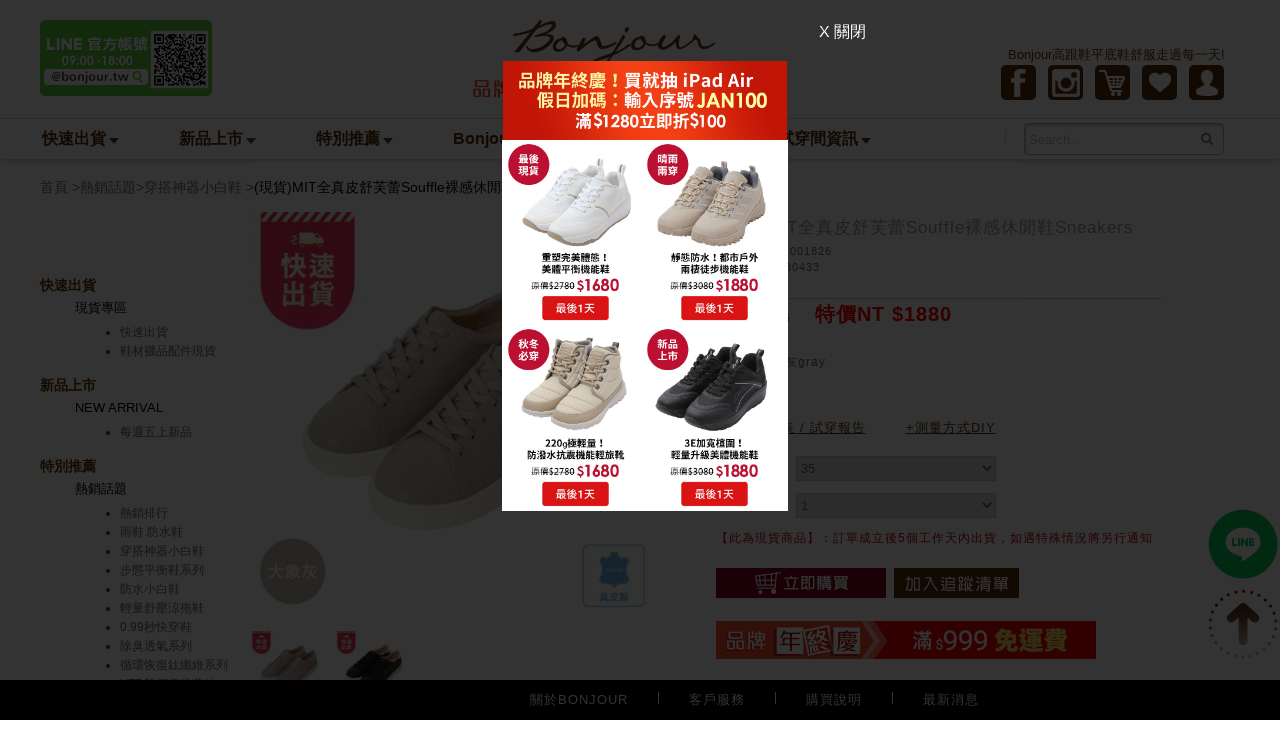

--- FILE ---
content_type: text/html; charset=utf-8
request_url: https://www.bonjour.tw/Product.aspx?pid=17950&c=393&cid=40&scid=197
body_size: 179046
content:

<!DOCTYPE html PUBLIC "-//W3C//DTD XHTML 1.0 Transitional//EN" "http://www.w3.org/TR/xhtml1/DTD/xhtml1-transitional.dtd">
<html xmlns="http://www.w3.org/1999/xhtml">
<head><title>
	(現貨)MIT全真皮舒芙蕾Souffle裸感休閒鞋Sneakers - Bonjour女人愛買鞋
</title><meta name="keywords" content="bonjour,女人愛買鞋,(現貨)MIT全真皮舒芙蕾Souffle裸感休閒鞋Sneakers" /><meta name="description" content="BONJOUR女鞋堅持自行研發設計、生產製作，熱銷萬雙可後踩小白鞋，舒適休閒懶人厚底鞋、秋冬百搭人氣短靴、雨季必備防水鞋、靜音不磨腳可久站高跟鞋、新娘婚紗尖頭婚鞋，購物享7日鑑賞期安心退換貨，手工製作讓妳每一步都舒適。" /><meta http-equiv="X-UA-Compatible" content="IE=8" /><link rel="shortcut icon" href="favicon.ico" type="image/x-icon" /><link rel="icon" href="favicon.ico" type="image/x-icon" /><link rel="stylesheet" href="css/jquery.treeview.css" /><link rel="stylesheet" href="css/jquery.jqzoom.css" type="text/css" /><link href="css/css.css" rel="stylesheet" type="text/css" />
    <script type="text/javascript" src="js/1.4/jquery.min.js"></script>
    <script type="text/javascript" src="js/jquery.cycle.all.latest.js"></script>
    <script type="text/javascript" src="js/jquery.lazyload.js"></script>
    <script src="js/jquery.jqzoom-core.js" type="text/javascript"></script>
    <script src="js/jquery.easing.1.3.js" type="text/javascript"></script>
    <meta http-equiv="content-language" content="zh-tw" />
    <script async src="//rec.scupio.com/recweb/js/rec.js"></script>
    <!-- Google Tag Manager -->
    <script>        (function (w, d, s, l, i) {
            w[l] = w[l] || []; w[l].push({ 'gtm.start':
new Date().getTime(), event: 'gtm.js'
            }); var f = d.getElementsByTagName(s)[0],
j = d.createElement(s), dl = l != 'dataLayer' ? '&l=' + l : ''; j.async = true; j.src =
'https://www.googletagmanager.com/gtm.js?id=' + i + dl; f.parentNode.insertBefore(j, f);
        })(window, document, 'script', 'dataLayer', 'GTM-NCPMMZW');</script>
    <!-- End Google Tag Manager -->
    <script type="text/javascript">

        function SetCookie(name, value)//两个参数，一个是cookie的名子，一个是值
        {
            var Days = 30; //此 cookie 将被保存 30 天
            var exp = new Date();    //new Date("December 31, 9998");
            exp.setTime(exp.getTime() + Days * 24 * 60 * 60 * 1000);
            document.cookie = name + "=" + escape(value) + ";expires=" + exp.toGMTString();
        }
        function getCookie(name)//取cookies函数
        {
            var arr = document.cookie.match(new RegExp("(^| )" + name + "=([^;]*)(;|$)"));
            if (arr != null) return unescape(arr[2]); return null;

        }
        function delCookie(name)//删除cookie
        {
            var exp = new Date();
            exp.setTime(exp.getTime() - 1);
            var cval = getCookie(name);
            if (cval != null) document.cookie = name + "=" + cval + ";expires=" + exp.toGMTString();
        }

        var gIsMobileBrowser = 0;
        var gIs1024PC = 0;
        var browser = {
            versions: function () {
                var u = navigator.userAgent, app = navigator.appVersion;
                return {
                    android: u.indexOf('Android') > -1,
                    iPhone: u.indexOf('iPhone') > -1,
                    iPad: u.indexOf('iPad') > -1
                };
            } (),
            language: (navigator.browserLanguage || navigator.language).toLowerCase()
        }
        if (browser.versions.android) { gIsMobileBrowser = 1; }
        if (browser.versions.iPhone || browser.versions.iPad) { gIsMobileBrowser = 1; }

        var param1 = getQueryVariable('pid');
        if (param1 == null) {
            param1 = -1;
        }

        var param2 = getQueryVariable('c');
        if (param2 == null) {
            param2 = -1;
        }
        var new_query = window.location.search.substring(1);
        var access = getQueryVariable('access');

        var utm_source = getQueryVariable('utm_source');
        var utm_medium = getQueryVariable('utm_medium');
        var utm_campaign = getQueryVariable('utm_campaign');

        if (gIsMobileBrowser == 1 && new_query != null) {
            new_query = new_query.replace('pid', 'seriesID');
            new_query = new_query.replace('cid', 'catId');
            new_query = new_query.replace('scid', 'subCatId');
            location.href = 'm/Product.aspx?' + new_query + "&cid=" + param2;
        } else if (gIsMobileBrowser == 1 && access != null) {
            //alert(access);
            var utm_content = getQueryVariable('utm_content');
            var utm_term = getQueryVariable('utm_term');
            var access = getQueryVariable('access');
            location.href = 'm/Product.aspx?utm_term=' + utm_term + '&utm_content=' + utm_content + '&access=' + access + '&seriesID=' + param1 + '&utm_source=' + utm_source + '&utm_medium=' + utm_medium + '&utm_campaign=' + utm_campaign + "&cid=" + param2;

        } else if (getCookie('display_mode') == 'PC') {
        } else {
            if (gIsMobileBrowser == 1 && utm_source != null && utm_medium != null && utm_campaign != null && param2 != -1) {
                location.href = 'm/Product.aspx?seriesID=' + param1 + '&utm_source=' + utm_source + '&utm_medium=' + utm_medium + '&utm_campaign=' + utm_campaign + "&cid=" + param2;
            } else if (gIsMobileBrowser == 1 && utm_source != null && utm_medium != null && utm_campaign != null) {
                location.href = 'm/Product.aspx?seriesID=' + param1 + '&utm_source=' + utm_source + '&utm_medium=' + utm_medium + '&utm_campaign=' + utm_campaign;
            } else if (gIsMobileBrowser == 1 && param2 != -1) location.href = 'm/Product.aspx?seriesID=' + param1 + "&cid=" + param2;
            else if (gIsMobileBrowser == 1) location.href = 'm/Product.aspx?seriesID=' + param1 + "&cid=" + param2;
        }

        function getQueryVariable(variable) {
            var query = window.location.search.substring(1);
            var vars = query.split("&");
            for (var i = 0; i < vars.length; i++) {
                var pair = vars[i].split("=");
                if (pair[0] == variable) {
                    return pair[1];
                }
            }
            return null;
        }

        $(function () {
            //            $("#combineimg img").lazyload({
            //                effect: "fadeIn"
            //            });
        });
        $(function () {
            $("ul.pd-detail>li").each(function (index) {
                $(this).children('a').bind("click", function () {
                    $("ul.pd-detail>li").attr('class', '');
                    $(this).parent().attr('class', 'selected');
                    $('.pd-detail-content>div').hide();
                    $('#pd-detail' + (index + 1)).show();
                });
            });

        });

        $(document).ready(function () {
            init();
        });

        function init() {
            $('.jqzoom').jqzoom({
                zoomType: 'reverse',
                lens: true,
                preloadImages: false,
                alwaysOn: false,
                zoomWidth: 0,
                zoomHeight: 0
            });
        }

        /**iframe根據載入內容自動控制高度~ **/
        function SetCwinHeight(sId) {
            var bobo = document.getElementById(sId); //iframe id
            if (document.getElementById) {
                if (bobo && !window.opera) {
                    if (bobo.contentDocument && bobo.contentDocument.body.offsetHeight) {
                        bobo.height = bobo.contentDocument.body.offsetHeight + 50;
                        if (bobo.height <= 350) {
                            bobo.height = 350;
                        }
                    } else if (bobo.Document && bobo.Document.body.scrollHeight) {
                        bobo.height = bobo.Document.body.scrollHeight + 50;
                        if (bobo.height <= 350) {
                            bobo.height = 350;
                        }
                    }
                }
            }
        }
    </script>
    <script type="text/javascript">
        $(function () {
            //            $("#combineimg img").lazyload({
            //                effect: "fadeIn"
            //            });
        });
        $(function () {
            $("ul.pd-detail>li").each(function (index) {
                $(this).children('a').bind("click", function () {
                    $("ul.pd-detail>li").attr('class', '');
                    $(this).parent().attr('class', 'selected');
                    $('.pd-detail-content>div').hide();
                    $('#pd-detail' + (index + 1)).show();
                });
            });

        });

        $(document).ready(function () {
            init();
        });

        function init() {
            $('.jqzoom').jqzoom({
                zoomType: 'reverse',
                lens: true,
                preloadImages: false,
                alwaysOn: false,
                zoomWidth: 0,
                zoomHeight: 0
            });
        }

        $(document).ready(function () {
            var autoPlayTime = 4500;
            autoPlayTimer2 = setInterval(autoPlay, autoPlayTime);
            $('#slideboxAct').hover(function () {
                clearInterval(autoPlayTimer2);
            }, function () {
                autoPlayTimer2 = setInterval(autoPlay, autoPlayTime);
            });
            function autoPlay() {
                Slidebox2('next');
            }
            $('#slideboxAct .next').click(function () {
                Slidebox2('next', 'stop');
            });
            $('#slideboxAct .previous').click(function () {
                Slidebox2('previous', 'stop');
            });
            var yPosition = ($('#slideboxAct').height() - $('#slideboxAct .next').height()) / 2;
            $('#slideboxAct .next').css('top', yPosition + 20);
            $('#slideboxAct .previous').css('top', yPosition + 20);
            $('#slideboxAct .thumbs a:first-child').removeClass('thumb').addClass('selected_thumb');
            $("#slideboxAct .content").each(function (i) {
                slideboxTotalContent2 = i * $('#slideboxAct').width();
                $('#slideboxAct .container').css("width", slideboxTotalContent2 + $('#slideboxAct').width());
            });
        });

        function Slidebox2(slideTo, autoPlay) {
            var animSpeed = 1000; //animation speed
            var easeType = 'easeInOutExpo'; //easing type
            var sliderWidth = $('#slideboxAct').width();
            var leftPosition2 = $('#slideboxAct .container').css("left").replace("px", "");
            if (leftPosition2 == 'auto') leftPosition2 = '0';
            if (!$("#slideboxAct .container").is(":animated")) {
                if (slideTo == 'next') { //next
                    if (autoPlay == 'stop') {
                        clearInterval(autoPlayTimer2);
                    }
                    if (leftPosition2 == -slideboxTotalContent2) {
                        $('#slideboxAct .container').animate({ left: 0 }, animSpeed, easeType); //reset
                        $('#slideboxAct .thumbs a:first-child').removeClass('thumb').addClass('selected_thumb');
                        $('#slideboxAct .thumbs a:last-child').removeClass('selected_thumb').addClass('thumb');
                    } else {
                        $('#slideboxAct .container').animate({ left: '-=' + sliderWidth }, animSpeed, easeType); //next
                        $('#slideboxAct .thumbs .selected_thumb').next().removeClass('thumb').addClass('selected_thumb');
                        $('#slideboxAct .thumbs .selected_thumb').prev().removeClass('selected_thumb').addClass('thumb');
                    }
                } else if (slideTo == 'previous') { //previous
                    if (autoPlay == 'stop') {
                        clearInterval(autoPlayTimer2);
                    }
                    if (leftPosition2 == '0') {
                        $('#slideboxAct .container').animate({ left: '-' + slideboxTotalContent2 }, animSpeed, easeType); //reset
                        $('#slideboxAct .thumbs a:last-child').removeClass('thumb').addClass('selected_thumb');
                        $('#slideboxAct .thumbs a:first-child').removeClass('selected_thumb').addClass('thumb');
                    } else {
                        $('#slideboxAct .container').animate({ left: '+=' + sliderWidth }, animSpeed, easeType); //previous
                        $('#slideboxAct .thumbs .selected_thumb').prev().removeClass('thumb').addClass('selected_thumb');
                        $('#slideboxAct .thumbs .selected_thumb').next().removeClass('selected_thumb').addClass('thumb');
                    }
                } else {
                    var slide2 = (slideTo - 1) * sliderWidth;
                    if (leftPosition != -slide2) {
                        clearInterval(autoPlayTimer2);
                        $('#slideboxAct .container').animate({ left: -slide2 }, animSpeed, easeType); //go to number
                        $('#slideboxAct .thumbs .selected_thumb').removeClass('selected_thumb').addClass('thumb');
                        var selThumb = $('#slideboxAct .thumbs a').eq((slideTo - 1));
                        selThumb.removeClass('thumb').addClass('selected_thumb');
                    }
                }
            }
        }

        function DPA(the_pid, my_eventid) {
            fbq('init', '125642641119316');
            fbq('track', 'ViewContent', {
                content_type: 'product',
                content_ids: the_pid
            }, { eventID: my_eventid });

        }

        function appier(the_pid2, money) {
            dataLayer.push({
                'appier_product_id': the_pid2,
                'appier_product_price': money
            });
            // alert('a');
        }

        function DPA_addCart(the_pid, money, the_pid3, my_eventid) {
            fbq('init', '125642641119316');
            fbq('track', 'AddToCart', {
                content_type: 'product',
                content_ids: the_pid,
                value: money,
                currency: 'TWD'
            }, { eventID: my_eventid });

            dataLayer.push({
                'event': 'add_to_cart',
                'appier_add_to_cart': [{ "productID": the_pid3, "unit": "1", "price": money}]
            });
        }

        /**iframe根據載入內容自動控制高度~ **/
        function SetCwinHeight(sId) {
            var bobo = document.getElementById(sId); //iframe id
            if (document.getElementById) {
                if (bobo && !window.opera) {
                    if (bobo.contentDocument && bobo.contentDocument.body.offsetHeight) {
                        bobo.height = bobo.contentDocument.body.offsetHeight + 50;
                        if (bobo.height <= 350) {
                            bobo.height = 350;
                        }
                    } else if (bobo.Document && bobo.Document.body.scrollHeight) {
                        bobo.height = bobo.Document.body.scrollHeight + 50;
                        if (bobo.height <= 350) {
                            bobo.height = 350;
                        }
                    }
                }
            }
        }
    </script>
    <style type="text/css">
        #slideboxAct
        {
            position: relative;
            border: 1px solid #ccc;
            margin: 0px auto;
            padding-top: 10px;
            padding-bottom: 10px;
            margin-bottom: 20px;
        }
        #slideboxAct, #slideboxAct .content
        {
            width: 685px;
        }
        #slideboxAct, #slideboxAct .container, #slideboxAct .content
        {
            height: 370px;
        }
        #slideboxAct
        {
            overflow: hidden;
        }
        #slideboxAct .container
        {
            position: relative;
            text-align: center;
        }
        #slideboxAct .content
        {
            float: left;
        }
        #slideboxAct .next, #slideboxAct .previous
        {
            position: absolute;
            z-index: 2;
            display: block;
            width: 15px;
            height: 30px;
            cursor: pointer;
        }
        #slideboxAct .next
        {
            right: 20px;
            background: url(images/icon_photo_arrow_r.png) no-repeat left top;
        }
        #slideboxAct .next:hover
        {
            background: url(images/icon_photo_arrow_r_h.png) no-repeat left top;
        }
        #slideboxAct .previous
        {
            left: 20px;
            background: url(images/icon_photo_arrow_l.png) no-repeat left top;
        }
        #slideboxAct .previous:hover
        {
            background: url(images/icon_photo_arrow_l_h.png) no-repeat left top;
        }
    </style>
<meta name="og:title" content="(現貨)MIT全真皮舒芙蕾Souffle裸感休閒鞋Sneakers $1880" /><meta name="og:description" content="&lt;body text=&quot;#663300&quot;>&lt;body text=&quot;#663300&quot;>&lt;table width=&quot;608&quot; border=&quot;0&quot; align=&quot;center&quot; cellspacing=&quot;0&quot;>&lt;tr>  &lt;td width=&quot;606&quot; >&lt;p style=&quot;font-size:16px;line-height:18px&quot;>◎  MADE IN TAIWAN職人手工極簡百搭鞋型，休閒正式都實穿。&lt;br>  ◎ 100%裡外全真皮染透芯技術遇水不掉色，顯現鮮豔飽和的亮麗色彩。&lt;br>  ◎ 三合一複合式鞋墊運用4層構造達到親膚ｘ柔軟ｘ支撐ｘ緩震功能。&lt;br>  ◎ 環保TPR鞋底輕量+高回彈性，抗久穿引起的足底疲勞。&lt;/td>&lt;/tr>&lt;/table>&lt;br>&lt;p align=&quot;center&quot; style=&quot;margin-left: -60px;&quot;>&lt;iframe width=&quot;800&quot; height=&quot;450&quot; src=&quot;https://www.youtube.com/embed/7TYsCqHEo4I&quot; title=&quot;YouTube video player&quot; frameborder=&quot;0&quot; allow=&quot;accelerometer; autoplay; clipboard-write; encrypted-media; gyroscope; picture-in-picture&quot; allowfullscreen>&lt;/iframe>&lt;/p>&lt;p align=&quot;center&quot; style=&quot;margin-left: -60px;&quot;>&lt;img  style=&quot;width:100%;&quot;src=&quot;https://zzz.bonjour.tw/bonjour/B0433-800a.jpg&quot; />&lt;/p>&lt;p align=&quot;center&quot; style=&quot;margin-left: -60px;&quot;>&lt;img  style=&quot;width:100%;&quot;src=&quot;https://zzz.bonjour.tw/bonjour/B0433-800b_1.jpg&quot; />&lt;/p>&lt;p align=&quot;center&quot; style=&quot;margin-left: -60px;&quot;>&lt;img  style=&quot;width:100%;&quot;src=&quot;https://zzz.bonjour.tw/bonjour/B0433-800b_2.jpg&quot; />&lt;/p>&lt;p align=&quot;center&quot; style=&quot;margin-left: -60px;&quot;>&lt;img  style=&quot;width:100%;&quot;src=&quot;https://zzz.bonjour.tw/bonjour/B0433-800b_3.jpg&quot; />&lt;/p>&lt;p align=&quot;center&quot; style=&quot;margin-left: -60px;&quot;>&lt;img  style=&quot;width:100%;&quot;src=&quot;https://zzz.bonjour.tw/bonjour/B0433-800b_4.jpg&quot; />&lt;/p>&lt;p align=&quot;center&quot; style=&quot;margin-left: -60px;&quot;>&lt;img  style=&quot;width:100%;&quot;src=&quot;https://zzz.bonjour.tw/bonjour/B0433-800b_5.jpg&quot; />&lt;/p>&lt;p align=&quot;center&quot; style=&quot;margin-left: -60px;&quot;>&lt;img  style=&quot;width:100%;&quot;src=&quot;https://zzz.bonjour.tw/bonjour/B0433-800b_6.jpg&quot; />&lt;/p>&lt;p align=&quot;center&quot; style=&quot;margin-left: -60px;&quot;>&lt;img  style=&quot;width:100%;&quot;src=&quot;https://zzz.bonjour.tw/bonjour/B0433-800b_7.jpg&quot; />&lt;/p>&lt;p align=&quot;center&quot; style=&quot;margin-left: -60px;&quot;>&lt;img  style=&quot;width:100%;&quot;src=&quot;https://zzz.bonjour.tw/bonjour/B0433-800b_8.jpg&quot; />&lt;/p>&lt;p align=&quot;center&quot; style=&quot;margin-left: -60px;&quot;>&lt;img  style=&quot;width:100%;&quot;src=&quot;https://zzz.bonjour.tw/bonjour/B0433-800b_9.jpg&quot; />&lt;/p>&lt;p align=&quot;center&quot; style=&quot;margin-left: -60px;&quot;>&lt;img  style=&quot;width:100%;&quot;src=&quot;https://zzz.bonjour.tw/bonjour/B0433-800b_10.jpg&quot; />&lt;/p>&lt;p align=&quot;center&quot; style=&quot;margin-left: -60px;&quot;>&lt;img  style=&quot;width:100%;&quot;src=&quot;https://zzz.bonjour.tw/bonjour/B0433-800c.jpg&quot; />&lt;/p>&lt;p align=&quot;center&quot; style=&quot;margin-left: -60px;&quot;>&lt;img  style=&quot;width:100%;&quot;src=&quot;https://zzz.bonjour.tw/post/1101005_800tw.jpg&quot; />&lt;/p>" /><meta name="og:image" /><link rel="canonical" href="https://www.bonjour.tw/Product.aspx?pid=17950" /><link rel="alternate" media="only screen and (max-width: 640px)" href="https://www.bonjour.tw/m/Product.aspx?seriesID=17950&amp;cid=393" /></head>
<body onload="SetCwinHeight('frame');">
    <!-- Google Tag Manager (noscript) -->
    <noscript>
        <iframe src="https://www.googletagmanager.com/ns.html?id=GTM-NCPMMZW" height="0"
            width="0" style="display: none; visibility: hidden"></iframe>
    </noscript>
    <!-- End Google Tag Manager (noscript) -->
    <form method="post" action="./Product.aspx?pid=17950&amp;c=393&amp;cid=40&amp;scid=197" onsubmit="javascript:return WebForm_OnSubmit();" id="form1">
<div class="aspNetHidden">
<input type="hidden" name="__EVENTTARGET" id="__EVENTTARGET" value="" />
<input type="hidden" name="__EVENTARGUMENT" id="__EVENTARGUMENT" value="" />
<input type="hidden" name="__LASTFOCUS" id="__LASTFOCUS" value="" />
<input type="hidden" name="__VIEWSTATE" id="__VIEWSTATE" value="ZVG3tkFkqhXkWkcEhQ8+vTM9QJZLlMdfPsYv6Yn4TfGqD1qiwNmn1ufQTlJWfEGbPqI8Q/eDL3hQ/2utilizKBUVvwA2Zu1OpqlupkPPReZe1lo4zoogfiu2r6ridyt3NEvmwt8otSzhBfjK22Q35ny5hIesw+/RYo2J1xsOngv0ptaEHnSHb+v1StRDUbI9S70myEzD8YHkcDhDlMQ5NAHB9XW+ByjeOkTKyFGohl60KK/FoQOrQl08fIEnsJnU6qUcw4XpUmsaGba/66pOp555OWspE7R6jfVe8K/Mv2Olh3/0yNda+aOCa5cM9trNfPwWLl1dvKO2hpC/EndQu22r1ZQ3RyFVmX2/KEc6qIOxbY5z5V41FodZz473BFBJhD+4i1xyCj7+bt6oKgekvjSG2Ml23dJrkFQOLzdBKP/MUYJCvQL1keRXcNbV6Jkebmswu6nwnUwbUom71y2SJmzZupKJbFYbUSMIl00QjaOwH+GsQ1k6Rt+3CXSkgnOqnqi/rfAYmrcTYxDkXXecoFOZflzfdCHgHPnVl+Dz/qniElzsR6q0a7UUVYFbFNCMtx7Q9a585QUfUxeV/K/9JGyVPQr0vWCB0kzde7ROroNh/NlLsJVqnS3I/dUUwaZYrXl5rCO6bkLW7T5mWbdIlZnkjWZK5sED2cr9Kjho49y2rBx1PJbGSNPXjiZkwHAEfJezVgq52qO2UeLsLhQ+rZ5R1ocbM2Y4t7kF3AnHKW+w8ZeT/vdw3zrF9JpEIrreonlCZkxzkdKqaffuJ2hA71eXTmMx5myARP5CVdsNlkB7zbfv7Q41n5pa0Eybc+khEvtS7Azh+HQntJj84zTKRTJLG0dQs9A62cm2yzi4rlInY1Is4H4k2lj8CjuqCS5zox3gXpqMXlXtAsqWPm9C5/Z9i+yNBZgUV8L8uVzr/DC0Qd81zWjet6O2iDBySwzVyxDacjTL8ImVS7mpBWesxflD8n/iJEjXokHuCKVMs2tObR87+2T2AZA5OIQASf+AteC2pdZjS6v/egLA0W1xkxEQJv2oGS3RH6hAAoOg0m9JaeFL3dfQRPq4OA6beT879PdOleKbGJj8ujTwlTEbzNa1fYMhTsPbBFL+q0Z1XvU961GOlRxF67JkxqnzS1AsHoW4P0R+r8vUe8vKP8tYtXn8UFjJQXnRbT7fUugP8530w6kj91cKvGShwA2Z0QCPiUTjOqCvOJ+WKbe/7zfgeK8dNdNf9QbsZIFKfA3m0AETO0FrYnkEh99lpW0L3l9XrxWwyTeElg0/87qr2rwnj8C4F3ShsAdBrAQnWMIxham6pAcdpW7cvM3IRVi0kRbumhacjShxZPDqEARLfp+jY2T+uXJulUTe/[base64]/njPenKgFAX7H5T19sAw/vX40I0s9INdnWxTBYygXkeFUzM1RAU4618CX6/kZFytCPZ8JvxjkwniWynJVyBKMHugLZjN88vIveZPYf1lRJEaEUdRB8rL5VPxJqK+0QfA/7QT35r13DHnD8O/obcTAsi7ftkyLjSOeA76zqlYcFOMdaszMLCzH315xSusv141Nr4v20gdDQRlb3UqGWOr9Fy7o1swUdrblvMzMrpROcdG54hgsCH/yMkBo4hrN4GIVp4XpJNFLaxxvEccCFy5bqC/jp/kWT7ToU2Pcxd9fe48M1gyTqrzBLiW3mdaLVx9Q05H3IHSyd7PDlj1cD7cbx/YO6GS+FQGyDFDZqIVAlDYUbLrWK8bs0YPYmNc+/zxZ0sC4xVGX6KwFAr9Y6kK081Cr3FLIe16JpGuTCrmj85zJSUUbAmTpdIQTnjDKpXyexqUX/CVnd8sisylTBfqd6Ode3i+ZQTB7KR6y5CQwDF74BnA+isNAKWcrZ+fhWNxd42GvuRJjd8NfSywvBLGxh1wHve68VDs6EnBXDGaqZZw/XGJcSC8fur1xKWPHIWcIAwDVlbBwxskS1mDRZwB6VQzxi2YiwP6Q2TNYwpUYdif9goerbg8NURF9JTqdpHcfWyrjM67mR3lVKygnAfl6i5WMbYWkfyBRVF1vyh3hU/fMHa3carh0P4jNCA/js1ee2lhZrSS6sV/wEavl8AD+PICBDoMNIvMxns6Oz99VSsa8fXEKgMGs/3Llr0x5C8x2g1BKZW60FN0qfp2uwIlEMarZFBK7I0e1GefrkRqqvAtB9VozrdTcvCg2g8NaJCpUjHMl8e19pZXifBRJGl/[base64]/t9pSYiFanDrink+O8dw8cO5qzaED7/M6qUceGlG53DVNVWwqz+a6k+ZxQKHifIncg1AxoH/tIaHZKDM0zU0x5ZVM/CM+aQsJinBABPZ+jGo9rFK2vEyTuR4mQ1RzFHGEP0ckbwuJpo7f9r8mZZsXq15J6bE2cwUWt8EXsLNSzNIsDihE596p03MR0KHoXlPuIi4aUVdV9tXHLjGnxcGo0oLA1GOwQzPwk3C/3LliLEhrpCLVN7myYqOfadHV7J6G4jtUkBFQCxi4cuL8JKhb87QPQTDvl0IxSco6NzBE8jMqhaIfjMvXvDf57Dn+rnN5uPKJFers+qbb7PrLbQvDovUViKHwrFFX/lnqSzos5n8WNDyc6Ta/otnLpSJad97dWEsb3xDInAbgpmy7SOc5epWZnTgkXbEDRCf9//rHzpclo6zQdsiXnnCMWOw6esr+6dW6X/yOkkJnPXZPmSSrdHboyi3vqpTfTqj/DkX9SENBwVyfifWP3WagMnbPUQcFiNOdpLITaGlGL0jM0mQCjSU347bKQERQrPeAcWmj2Q5ziIp5iP21vcR6MJA56zGpZXzJ8HTo0ywdQ90EcSSFxs5rA2cNfptQ3cSA7295vbO3GvMFtq05dKJO1f4L2gwFnwMh00n4o6ev2tdFfzlupMV8pdpErrWikJjpI2i41/eYd1w03GEnWoKCzFHxG4CId+eN0vdNqk7S6JHAstD6AtFUboDdcgNAoSKWWVT7ZTZ5E/u46N81aTefJdeaehmIIJHBrN+X70rmcfTkbDIBXjW5R7RKcTgkMRTm1SkmR8Jom0M+I4klm1p+KVIcTqr/MXMWeR0KiJ7ZdAygXG6AgBQ+QA0EXpd8W26m9JqE5z0Rq5XDJJVDJkkxgDBH2JAq9yerFl1yCR7XBi9Tl5KkJu6k/yZ3+Rqz8BnIJHpypCxy9AR8kE/iwI61oq7z2HtZR5XvE/H+yn3XR2bvSuNV7Io8P8aHmLliFUN4JMGGbxH6ww2T7IZC70Wom6ObisZm831UUSRmWjX5sIFM6E2VtJqZWhtznXW5IxamPBN5aTjX8oGnoyaI0AY/5NQPq8r38yQpTSzZCur6xyByJzqh0Nbnxry+mmkfda1mn+0fNQCaHmdHsA8m5Lgit357z3o5WpabPej35a5mGlIM/QzFEOQ41PPFbEMhKZRICRK1YbjhU8cYjG3b8rrwaVf2ErK2uX6TqAJAF617uZ7xEvqIo4IBMQ0CB1O2gVvwo1aHcPJWZ0/q81ZR28OiVYfnIRkp5ZXkcBPvqfy9FyOycMlQUylAr9Bsq2DKepJxzGeFH6FVfbGzmLS2bW0Z4fdel6kyG53BYb2y0FLh/d4MqGQw4rofe8rsFqJ9PVdF1a0G32ry4mQd+RydCoXHSyVROuxXur1DbUcdAkXGpMVK6ZI4REU7wcWRI+/gJfClFpcc67vmw89CtR43ABSYB1/t/JYNjDp4KL92v/N+Qy7Yg/zLnRTqGnDQyLTVhj+cGbcJ/BdkR5Nxhv9DZFVZsC5dQo7A29e6jtkMD4AO+JOUGh1ENTgQRuOw2aU91pdxy/lQy74toLX3ti0azd8OfDcjKegkU/TsNTIEj+5Bw6RKlFUxe/YuzJBbhbbspYfLDRSXhLzH0p1edZHiG8qTFCYiMyqPdDzRJ+HBQtcx8ZaCHGhNWdL3N4VEc2GUO6HNMQAm209pyTdDaMYXiQkEP7AnaAfb1IKMqNHOJyQKyx6RQuVBqSN8lf2Zs/[base64]/osj96pU3gjcGxU3SQ+fVsrATURZaT7+s2sL58PraJfwYLO7xLgjvSKpOjtruyn/8HrkiXgZ7IzJXNpJcFGRL54W23YFVuDfqdIhOndENeSfZHHz5qiUN0IlfHO79tSPXWkCtB3L5fgqNp9/12cSWosVC32Ej90HIpFMZTRPmJt/kEGLvawysCnWktoEcKZozfz9zf7LwCXqKhMssoS/ENl4CCn8pEOh692DSnZdPxdjJ473HjNGcfXzl8/ISc0tvMQiNaragMU++mv4XgWDQl1TvW8LHHc3fM811jv8jEKKjFK1ln+VlzQH+Y0tEQzqhzl82wltenZq5aTI7FB5iES1HOTX2co+ti2VYiqkoT4WrPMQ+F/8EDBorTinBD52k3t9a9UI7H+vaXq1MA09fBzt16lUlHrL3gnyX0Ko0epMAgkvlDcaK+dp/KnwMzsisIEstuJZWF00Ln1YvENg6VzzkZOy7oKPlhTaC/9v51L4ic/UJ4dseS5ZrFOY91iExh6S7ouXTjunTG+QhFl2u7qwP+LVB0UQcuVbp1ac6ehEg4fd9e9R05B6jEz9+vSlS89n2DffxErtJj8rUWZ3MS/EW3iwefzdVs1hUHh8d3tn6ZtAtb19Vn8RDY20d5xg2dDdZ6UxrjhtyytFz8yMiyy87nXCNYJIW1C4xMQ/JrXOnELckOEnwp7rx3R4KHMlHoWXi+HNblJQ7O/xkWpgRskJU9dtWW+e0tgbNtvz9Q3UAAMSQU6fEieTivABq8nDXVlx1woj0YTR/161fnGqC0JM4WJAogTLaPW9nfGjKtIKJ4R1DW2fbq7TYO0jt/C6ZQ6ZqU3dUWqRxbgulGzPspJXhOQ95MO0xJfGpAnD29dSbn+/un0+ypSJRXWKqGyintAIYxOghWBm1Oztw7a9zGIKfxxZgzeb4vx66KoIcu/DvCpRdoLoQ2gBanUBerNIjghV/9mg0u0ZFqIMxWU/FweznX6U1bCIf5ivMIthvP+oJOqDxkR28xvf0Yo67S30CDY7WA/LJmYxJdUrCHI+up+/IapHP8Xo5Wl1EJoKFqZEp0ncAY2MeDqcX0D8FIIBQV/8vOWtM9Et80XGG4b30oEkMuDTq13dHMJK1GmpQlBBIcgGlg8BMcFz5LSoFlqI0zimrlTYh/q2IbceNGVmC8Ia2mWP1J4K9FyXhwKlP9oy1oCjnQKlXNPXnOnWkfAroNG7lNGiH5dWF3YDc8vyZEg1sd3sqRsMjkwxL1zWLUY/a+VSvEEh86LYjRNlKw774F865yDnOmOFQBpLmQFiogmFSwMoytDfD0qTvbf06f7QI9XF/rQyTSMn+pCDbKDCL6lpfJxgcMlM5qb/WcnH0H/yzrdGIDBgqTldEQ9HyTCWByeqW+GwdlZFimaa47OwoQyLXhOitq8RvhdhV9Qd9gwbkpJVtOIKtCvUtmbRYbRNmokL9/7ncTFKJ6/IuPduJWP+fTQ1A32x/JDQCU/rRxkH8rJHFCSoo/OgRd6yFGNMOo3auGuo7d7bTNxiqaos0/6+82mXrGD2NCduj+bKdRcDU61LSlDxZAKv/PYeZjfU5mJm2PDHzokdN3wagGykGDptWnEgKtswsBFGVwJX1TvGHfqzKsDAMeMeqmYrNm3S7B0PGnAu/JtV2wxSa5t4c0s932uHasFDPyRhrI9fPMqrdfq2Xvqvq7MGzsNXXp6pxbpgfQCQUPm1/w+rkyFmuIF0Pl8ELpLvQKgopKyI2jozvANccpTPV1UQ48mcsxoBBjWIVtZ8Hy67Pz6UIlFAVGgewdcCPomX91bk7R/SJYAC7NV6ClNNKCuhRNqxMJAxFSkfX6qk6ReOjWGr0/qU6TzJSin1rcRV4AM32SVDUtodJusr+OaP8T5+sQP8CMrG+GBFY/G25ewOtI5pS1OcAxYIgEz+EV+YI7iFKDaQLkYdBkLDhGX/sq4MPmjavhnJteuCJqb32RgqvNA9G15v0wA+Jm1gp9Uwxw3SAWigEo2KglyDc47LRbSRDUibfc8cl2BEV2erxgNlYPYGJni37hLpVCLYX1qunFEkWWi9lUDCa6OvhVFCe2GAly8JFjQ2r++hjISqXjg5mBiP/Ou6NW9SCryVfZxUuAousbyLrZY1wnoNKKuFQRWHsDnficaiUU9N8quJYBB8H8zhNt8HH1BED12ai0OCazCrDNs7Jjiah22x6N3En6Yeg6Gm+6RF1hFf5zmnWtgAlD4SlSYwtnmcHuQaWh6fTD9z4e7AGU4Hamj96r36dIL8DaAmJjC3aSe4B/RPFBGKKH4pMrYbnE6wvzyvTMMXj0ft2ed9uEMXWIjOIK3xg3Vi5EV8UGuOAjrh7aejbcKM6bOJmKwHIngy39FUl+LewohdZ4RVdcZ6JD6gPS3h4Rem0Y+4wpLnFjWropc9L9oz9tVSJSpSaTDDgnwiH1LE34tMBjI4Q/1I8x6fPw3aVXsUh7CfAjz/Sdqa9/r4EDl6aiBO7fXa1bmCcGHtnDZlZIGG47Syu8uS8K0BQw1JleYnqCN3Py+fhieiQtOwAfY4LNSYFiGcW3iPT76VRoZR9CxDVcdvLJ3+lagfkU54/+DzHRY92EJOJws2b3Z+xZiBY4X59o66yuihB2Eeyn5zhvyMtxX2adtojPLHoNR4zOkTbLx7+qUIAM/Vzxj2rJSuIJIPxC4rPs6dQdwz/5MYj4ru+4MFTRwVrwwYmQnTyFeZElNZRWbK1h3VjyEH+gtDHP/KYFQj+Og84x0Jo9NDtrf9cBBxSUwiPL3rILjjaIRIiiZuDXcV1/[base64]/q1ijR8kZsZvLlx4lkSWanPZIXtu+S4dF3m+F6nH6uDnWbcMcKsTkRtUrJ5KDW04K6/YB6pwd/pB5TfQGsfyTs6KmeOsmhLnFzoJJ13KxoaTuEIb89hxmjVScyAIoVbLmURItIiYGUCeQ90fMRXdoHdL71r+QA8BOr0IGLLa3t1Bh3Zit3N0+RD1uDmExyo5/tduyE3b1PYiEGyUuyxIZmAjbi2tD5XOHU8tTSsORZg8EIBtB+2QYsUgOZCRqvVDDGBSrXBy/kzWqoNaC0/eFKUCCGUbQhvWESZ8nZiEpVwIElkJbqizboU5J96G9Vj1usYSx5ootMLIbSjk0xJz2TNYrnsiP+e3j8DmMlDRIVUOxrj01rnOCHPdOu5EExOWhJ/WLpgPnhx9xPG4z7YFtKz7CduS/8jmqhAXJ++7wt6qh829y8Zzhs1lFO3Wm8rHxSw7u+Q3mtRkbTpCKmR8y/k0egeWAhyKuxSI5229XSjQbBpeaIBk4TsWw6NPolXmSWV5Aj3DtTtbEB3K5Jbykzxy6fc2alOAd+N6QlVPKei76YILud9BkcmdkOwrUhVbgI5cLkHuDm8PUaM6tpKH3CqybWl/FtBA7ytQEviqttNa3SUiGShMhrAbsU5e5iUjuXHiG51mnfOtfOwWwNC9EqknTNZTaYMTaj6cR/U3D08MjE9VjTzaFWGQiPKyChaiKKr1CCckK7/3i7atETVcbyTVtGBj0GXKg8Y9ZeV7exobWX0YqgWiQ+/sN4d31+cvS2DBLzITRVKIZBBC845XN0A+jypbmHE5MzX2AU4+ulwutTgj1nO1p4nmZiw2CrwcxmDSmuEdv7docBoc2e5ka+W51Ugs9NCWTyWImrha5rnq68P8kIsnU4TWK2m0fUJJwzUyVc6i5q/UB2FRuJJ72U/XGn+poRG7xlSMOl5DArfMeGcwXp6+OjThwCTzblUeWUcoJAi9bDrhUve3cAACwkaly4pD1ZuDWxDD8Hjr5ZFgTcrvmvrOklKKH+xK52nsiOHDltKBt9tG7+hdo88b4i+G6pEVTfpqACw2qQHhpiw+2zEf7fhvLt85dFGWOydYA/6IHcp4JxbaqKs4yy9JpJoHEHZyLmLjUi4kCjFPEXT2ks3g3wNgTufwJxePSlB49fyXhp9Z3J88iAJjx6DJe9YN1LHaXI+19w4fqlnAK8/KPFwCy3BR6yU7zfV+m9Vobls4gQBovwlCiKRszcVXDUavFs5vEUuJgXz9ecEO5VgcQMc4nWxLzkqt1DxCSdexFjVPG2Ly/pV8r+P/Lk3xCaFLqS4s/+1MrhWwPnCePF2l+vnbpx74jfcpTPUEzKQtOrj9dDfAbEKKB2+2mI5537f6AjoPkhaujf9LyaQjoWXrMxaldHPahS4V0s4Q0FNUsgKWQDe5PyhsGMq8x5adr9CkEhSnxPbcgn7S9DMJcb/KgNHCBg+GT/[base64]/eQeHOJe3aMU1pJS24Ls5p3PpI8ykZjCWF8POtY3j4/k4yKb0t4hM/CMkaQqnbv8BBADLu+lBkv3UOoM3B+kBbxMT2cTe4XsVOSftYDUy2tTqN3JHJZY05umXcJohloq9bWEu2lwTmW3/oJaGc9tMPVwOcg8bG0hzlF4/CfQwtqaMTaSqu/m8Xb0wKU4FnD4SoIP4F5LgQYfnNjAoIpwoSyMrAK8LdLBg9R68HenrpEISTcGNMYQtrQVGHKieE2aQplWX5rXtqovMGnPnBqkn891qzKCyaZjSudlmisTRPZs4P+ctOMwgVseypxL1ixkm2aBeW9j78X7JWbAjym/Ir+R04cAEB9ox1HrHkBmgpWy/JfySWXN8jurwjf6BTfs66vyq0BT8hjzVpEaP/tZFLKBo21rZeYSlbijSiYjJm7p/QojTseBH1kmZOMavQfQ6b+mpPrtYzy3FIFR/CGfKSnFH61xcNtQO+kOMydXO2gmxBOPwLev5fzv4QPObykWRQD1YHWVRGgq2NadLYmutFcebUqawhd2RrDeHuYnPBn91R2baLeFPuSFF/iEuofjSE6is6hMDFQY2Gjy2Q9Uznk4BMfIm5mDqvnP5kvThXMQpinEQkr8t+s87CFSpEkqWxuZxZ+g8JWgMQTwJSi4CoSjpLIGOWdIO9T5RirXqLPNQg0Ab3fcGlqUYaVFvUi7LGJqywfmdd/fGVpSSn3yTqFwbCToo8hoQeGQmuxq4geP7Kg817RGKlTqOXEn4cc+NPVFXJh7fm8VvDIEc+YoL4/FkrL07MwIw+ZRnq3bb0hdEiaBthWcz8r6fPAuiNEHdN6X4N6INd7nQj5qBLr2K4/DgH09fkqjTL/GTASCx8wRxJy4fHkMKh0xmqk3dT6SsKnfaAH/RRCfK4mlg6NvepSA+3om98qzguxpHiTNQxEC9Q5Agw8JqaC+Clt783HFqmIk3os0iSh0GCDnUmR8IOwAvvpbmxEtgkJ3yiTi/XtoGBP+5cM8Z1L1EXnYiCMhun3nereuSaV3k10VJ0GlayyQatuCddPBlch/mhvkZTuP1H4egPOtXGeg4YiMlggaFCXYvqH4ly7oiynKpDsTqwlvvhz4FTtR/J5Xjk1KyH4WTXrHf/d20/ej6ufeYaxAv+RWlhUZJJT3Nf+1hSUvExOx+bM989EizrwqapRX0/8qqJygvypMY7XItrpWZtmmGEOfDCfoDlZbyBljlDnDKWRDLjDBZDyfEK5lfx9axz/YclbLrF26Olbb4ncn/f5DpCr/3oD088liFODRHSayQk9qIG2LZ+AyGiq+G+c3RMLoGnjZL4EhHXsgDXeyyPtHuw9RMn+hY8/xEnbyircyVFSO+73w+UXugalKoV/l48voNwI4KClWZ9NSqY1Xkdy7m49Lphzx2BF1BP4LEdicm8DKXvZ7htt8xcvvuYCzIrM/y5L3HF0PbQTc2q19n9r4pdrI+ipksrQJFfsEZC30XJ2WHZkTadQpYR4uQdj2XEWd1HG3NrV28kU0jCCgu+sPV8GuPqtPKPC0GMmiMBL6Am+bLsEPkbic8CanD2MN7YdXN004Sbmax2OjffgTqN355/XtVpzojohHwavzkBlOLehmc4P6DgxY0hS0o2CgBidPZD5F093g0OPEAUUr/noJZsBCHYygJBxBsktIxydNwcTKOdU2lyFXcOR2TN1IxUrVXsMm3rsyldAKT5cg9MTWmIk6N9Xu4B4lDx/3TEjjRpthUMLItojaFDlSfNCRi9jyQ5DAmVuVBAhWz/R7lOHkDbo9aPVSjHhczMwX4l96L0BXUDGVsqZteAkCzzjyjJOAuzf+nHG6wW6ZMvfaWXElcuYwuSjXwezc8QICtDoIwxlPyZ6kYok6yhTNzEaEfxlRp8QeP5taXA2dNiKJz4N8Yc7k4mbGtggQ58/n1pmFh7Ryd2nk/j+TBOz0RIzS9OtJJFQUd22N4clb9TKYCsqbAsTkYG6QNLdgCLOK0LG+AbCXOLOnNfJlEUQFByZFKmKbi0YljtHtvztTZOUymnMMPdrf+axbNZME5Mo3JG7tztHUMVDGWSNP/A+fEPvbWJu0S6urkntcSVlDFP/jWXhGvRvQ1b6voE8N3knXKy91QveoWcduHi+CtwSV0Sl4losep+4o2uAz1h5a8JzDpuGWzxgJYMBDk9bsLIJl+VRce4Li8r6x7jK/vop4GKEMQLxdss2Wp+LMXoXNyRrpqYw5Qv8f5TOAweXcBHvbsUeluhpBdLF9mlRuFm7L2DwBgJvmF7rLb/vyBJXuH84rqQF2DpFWgVxY4OZ0xPaVi9q97e1EPXXWjtQmW5bem4TZ2+QIIPSUFdYw2lmJhjdrOaJ0snHsxdCJ+OwfOau30cD6ALCfdDTSmxTF/[base64]/Y15bPv9JaTK9d9IZCbvOOl0jeZjfzVSMMyUIkaFTdbI81qiJH5FdcQX2orOpxT/LD6vSzYBVCjPLhUBBl38NrcLP9w+2qn2L/DvRAc9RQwWTdiOq0GKI+nXWBjVyWLe2SRLCCAbB3nK+BUagwEmJCi0excdrd0BOK/54Df7c0+d9v1PDTCjNLfk5h8R3plbGA/tdVu7epmNzZtwdZz9tc5rMYcKmuN6CmWX4L/oNeXYEVfblO6TvcsyZuWNEXNO8g00lNDDwi5jzvOhAE0lazWe76QYto+/eBIgY/OaVx1cpYkOLSqzIFRaC+tWU1s/f6yXte+hGViNzBLjOA3VW4i1LfXHogDZ9Gp7svEbcigbSVnzmg5I6VaHhHA0vqOcacAvzfTDlgKh9fFKMhz/ieIWIuoF8Egp1Cg5bbO7vtU/HOuwmzrfaL50vPiw3vjMesy9s743FXP/Em5lEc7vafNE/uoaVATkqxbwPdWNjvq65VRvqmpR+KC/Q4kUbDCHOGLgLtpdrKWfd5XtqC5mcAiBZLfBfgNHeET/5jNOlxKJdb99ay6Dz4izD3U3D57AbtiVWNIUMeJkQAnyCNALxDmiLdn21CBjuZXKuJsEXqovDwZ/[base64]/ctMsB9hEiyfZ+W3rDnKaY4pChhhkz9VfTnk4I8/dqRxOLqx8NGZLipKCGT2yBtyqEOAbCglaf7QIVqQxYd5vOYqY05FZp67JsdfCewoXNlSOK2W7ODCB0joueHvQjTCU/6Q2qLe0seZVbKs0SS1yissf3sK7uetKqJNbdq6ccEt/ZSNjJ5u3AA9vRK3HrF4MGSgLCcHIMHc2ifs6OOH8EKPzTMtI/jSMtbmXdKU8QZjTqq6r+CzR4g5KhXzgwu/rb96y4iy87Iu7Yr21q1Jq4BRaRscutC94KTclcFUFMhFs+H4jqMB+bjuuXrhLFgzTaLiARuFKLuG/O3CDpex/5VyNsqs2FRjSQC9iBdDWYHpqSmvtCWd8XBd3K8lREsDXG4IGDTgGXwHIDZlI2KNIekhCt81IDmX3NkJ6eFzP+r40AkDvX0d5rcr+p0c9mlW+ljQg1A35V2ZIKDtDh4UQDG1pKGljeuW/m50iEW+kpeyg0RaSCRHoORTkOiWODpDgrcTNhnt46goJTYPF9zf6RzbLIeLjbSOAIqVxcKEhpzhpV1nB6I3HotlVFAVS5IeFSCxCQnJwhKH+MuJ1QnKlJFNed1w6fZU4Rrxz4sH6IRi3/UOc2V9DkFhIA7MX46l2/lA1yhG68z6DuHTkIQlgUbf+isJanQRf84CxygJsoeQVKwPSjIyrWSXnFmq+b6WHinMlpXu3I8xp4Ea81yIl7q7clfnlTyXPVgaOToWt+uUd3lPdUcNilbYfjG4C3ZP7lkbJRJBCvke/66V7E/aVrP8XwBk4Ho0dMFGj8YQ7lvc4TqUleeEAzfVXubPFgZDtVjRkSuFhX5LBcEp09OOYg0rjbHoIENcx9miBn6f+qENCq/oniCJtaIyIYJGscZnBp4XIi8uvqRs7X5QCGHSUn7uZ9re0UoyWH3fhfbKXX4uxv/RMEjIURQ4ifIcitRjIqnu/Tpv2YwqOO5Eg/h2G7TpH3yadl1CY74UpdppGb5ZJjsJxi/LVpjbvPXtij4NXuaRz63xK0ADkXQL3UW72Zny61465eKBlI5qMnx6rtWFzKaOoS5UXqbGrTJ4HeqKsmHNJZ6NiWUAoDMHz6YNXfGRWE/Zdtb5QuRgETQ6chbbKNWAR9zohClhes5sTCVm+nHvFqeU6giwFIDGBGE4+Lx3ytJbQj/QVwGU8MKTUcCCUnE16kWZejBnqyOmJOcc1r2Q/2fDwQbBBTMhZXfCwKf2j3v2lahLEJP4U/i9F+qKOSpKOvzOxIKyk8kywS8YRDXHGHLqXdQfLGeq8Ry/JyxuAx4JemuWhtfpiQKAJMQzsTHrN9V+UbhSq0ep2MvnPq54PvV2SQnC5GeXTO7sJxXx6S9jHG4tdxDs7csIvX1S55Lf/tQtFCVYdWLFdyZT3bI/cA3C6x8ze8Vjf5BLAwm+WyLyiK3y7m2rOOR1CXyNgXubfFbOgOHjWpnPXWUUoKgGvrdimwPDuJnrgplwT0bQP/UCESq82ijTn9PDa2WFQUIXwVRI7Vj8wv/AKdEUD1zqphmp6VIYO9AHoAqQqyPuRyBhL12GqqfptrMwnfVK5nT/VNa6RAvGqepnhLttcx38/d9WB90NNwwKPSrC69O++GwW5dGWdbxqGyPOxxxDf2owS19BMEKQ76dZLPq5K66QeC1FLBAyeZ/FFPlIqRhHk5X3M1I9S+ca8G8qDuFX2hayAMzBhDY3qvkZx6WHAdmnh2YuoyGm3kPTbirGHp2RFgtNBK8uNvINPCkCHuQR3jzCSAah/lYc76n9A1oaBbBMe83qQHd2oW6yDHQm56cRZe6XAvEIlEDKG+DsoaGyQjqLmYq9ACKAP5dQ6G26xEitItq9kFz13C13arpBm5txUhghnTdwIVRk+oeNIthUtsaQFVwW1+wUZazFv7X/G4LY8sO0hX45nsJNRWxUeYBO9RVjz+U1ibfRgTwcsN7hMnMWchj9ZoDBMmHHluWGqKSh5at/6o5M5mMPE8kam1qyacf/[base64]/HlucDW08aJxuOU+E2+XtJsZHDS9kHKuc5W5IKMInO67rHVoeJLDfpnnWSqv9K6b5cg2F7k4n7OUN52Qi8Jqs9omfUHdKB74LUdXI9zGQptXspQwACWF/D1Rccdhl2ZSIQ950HbTWrroRpSskCGIyuj95O4P+NicW/FJ5RLnyQlhcycmHmIzgVfD6i5rYd1KM+FTWfBz/TWrMQt8IPNoVAVCVhAGrnpLB0eN29Utq7fmqzKLRMETTaKi6nT7bdVOqyNHqZUZuE+lhjZ0/lokICEzU6/y8nJR3ACHyzFZQ1LDIGsdTQUkJW4OARtIY2/YxS5Hlt7q0r7u6W8M+fJZnCeuu1hB1FeXCyS/w7PkX2cBW1k1lgIRycD/ishJMrVAf/XquTORXt+NZUi0pKGQIbb6006lC46l/NJqUNs3poWBUBWb9SIBEWGDN3ZuWiRKgrWf3GnZ/6hcov0s/wi/hOl2Fk8BW9OQ1iImekMwzsjwiRigJdFqZ8TyjDFfcyfxtO5rUaz/mM9Pm9CgaXXVkyI73Kv6RhcZrTTA8WEtQ0L2e62TfDHFCE4PR5djeZypTgTyW2/qFHm2JAc7AM3fN+1hEWI3kJNfee9SR0f7jnLDZiBFlTaCRFhYLezG9WliY3OyS8A+Wg6Iy0McYQx16ADsy1kq0ygSBBoej8QFHueYZs+YfN05R4fCY1RNW8G4NcSerRVmCwP+IaTvArc2H+sh6VbL/GfyIccrykYghfOBe5hZTCcxF6j6T0xnXUBF0Sio7nDfhmSjLwO2Q2HlubbEBasry94iTIxXLEqM/+tZVFC6Hy4oZNwVIoaUHhn6jEZDa3C3nSuvEj/uCYoujo7Dtfh8G3WIl0iQ94QG3DsbY2j2qMJSADHuwqYPbY/ytL1xGblSBmbAuepxR+vh1KOrFKSjua3b6xek/Gm1Fl0IOsUB/[base64]/cV0wxoDshueQNL8g/7xoFrOeVlLiqIKZFOChpMuCU1fCZyk9Pu6MONbCQIbrFnub25DziCmpIC+3ir3Mo6MA52PGleu1LufsWs0o/xPy+5TUqKvgNMHOztdxGuA75nSZG9D4WVJE3iP7yIZQhwIKrXJ/PRwTjYB7nBVUwPSqRBHcEEwWv4QPiffhfMl6/gS9wJ1JgD5xnyMfZjE+DgpuQKCmFj2k4R7dOZkAWeigAbLPcgUv1ayb2YptwRIO3xHYVz1QxiEeXIFsgwBWW/gAcOoKbXu57R2uqAR0p6c+sioClKRv2CNif3zy7hlXqwTwpbq7gBNI6kTgeq9CGvqiChEIukeedWsN4C3fiCSr7SWmOhuLsbIZIqMro1OnwVbhLcNHi2VDqzH7RZ4MhvFvat50pX3y7sUKIskV+Lez/apNDrSED4uTFXSfL0FK3hk4AiSFQLTK1lMi5Ks01vZ4TSFE0DUnZ7kKfCIOrsafr0Zya/bHSFhttetOJMTCK4C3IGqZ6c5P2JFKwyR6sthKkSRby/fszyqYopyEE50aHWseUAT3ozElnV917cfgSBo608SseT4lx9ztztr7m4t2Ik232RcNw1fMo3OrF8C2TKNJkvBNbHUqMohNrh59q/WZsmWthhGaei9pEcezK5NfLWel98MB0latjgzP4R+SIjH6YQiKS2/Bxy9ezCfjNaDbPaBl/2h0G9q3FKRg19xOHtd4UbSrzDFqe0Z6rl8CgHli7wszAoZpelHYdrkwWDDDBnEN4tuJchQ8rCMMDxofhZcV2GyDUFQjXuPlSzbNLuCzhpOD0SIPdvsf1+7TNMwEuh4bgWtJyDwt6w+SfrLEaGoJxRZ4sOppBAFu/vorv1xwgEbswSKZDNE2vYv53BZUBYIBw3L5eHOvo/k7xX33Jp/fJYbKbKohoxMjo3MsmwViAEnxtGpSSfMrm1HZyXdhQnDw3OgU5w95wKeFWieCEhCxZCZj6epzwmfSgeMhWSE3LPGC8g4mFIjhJKRte6P20TjQ9yrSPoe8ZqLTypnmhtucih3cHdzZFGUMutJFvMA94qPE67nY3m8FCzgG+fIi22D1lWPFJpc+56sEZNS5DQVXkl0/s8AkNEqjqsDcLGzZhvL7stKAIIinfL/YllNxluT2WQ1MIdR2ctwk5US/p6nnXJXc7DWFDO2FON6HF2kXvf0ae9WLSJ1eiarBQFDfEmIfthGxBZyNThy8NKbWqz74XU/7gA+PG0a/Lc7+02OOS937EWzIGZlZFzIUVjqfuhQBCQhiE3gvkuiY/XdTQCjq6YCD04Ch+R8cTXWntcqfaUMc7rnQfQytJOtuF5Hklr/f6xJxea4Z2RvbjBjhtBOghMDVT675oSsr6iFFaXkChq/HXEiTDCwOzyqrIeJKqSZdVNEJbd4QrJkNBdacrrA+dVBhIU2Iw0uLGoVJwmrCXQ6QEks+OVXvOJZOO110qOu61jWCtaqzNCxfwolmSs1ZRluj8/V0626YyP7aDG4dpN8lSg0ctmYgV31D8Gb8z+0bm+KS5bhtBOJ7wjFHwSf070lGp0cqppgsUFYBj9Lrk6zZ6XopmcOWiy48Xh/eOJ30U0aLqGflelOz3+JxmalpRdm8GCoAODC6a1W9f2Pwp/a8wd6r/o/c3eaJbmFI+fSSQeMO/CfC4heMd7Hc74CQL7rlXDF+QGVVDgtjpZXjaYZoG7FEtgwQ3NljQi9h7b8JiXLwK/dytWfu2drQYUluVT/7RDZKxWD2s2oPaR6HI8ZbPxrSSbOb13CLnkBrkRDYtIBkstCA2X6/fGvUaNc8Bi9NE8YOowIO7Pwu4g9elMSRySWyWHYv/[base64]/jAC177s1J3SMYdw3C3O3en4m2+slTJy9Nf+mWeBusYVgEFuzN1m9gvNDdiOPzjm8+MAKrK+pjBrZiRyvM1uPiyLNA1Krnor0+Un5ySCct03y9mcUG7cNWyBxY6zxWJYkT0WZIN15YLIQmHqmyoYbuv2wmHrUv9QeAxPe3w/epgWx9K/SAyma2esRIQ6JyM+SRItueNdykYRkUpM1LABKJmDsHa/YfnBre086byjh/XiBy6HoHQJsmhjDtvjh9jCY104ODqXYX5gHmOKU7lyTZtpu5MDvRUg3wYqbkbhATczRvw6TlUZaIDZJxtVjAAP1SaUMjtYrlQzgq4Jb6Sj3D63lBL/+qE24zfbJJcw9lcqjZVTN3x8vffBKQ6MtWLH/sguRW2F0QZcNyNb3xWJ+MHqpqkDuXFpRUyQWcPMSZy7WiDVkTJQhyf2XDngiZr1sYR0DGdeWaO83mYw2JhzhkYQ3m/7Pyloie5lV1rmWC4QP8peDKv9Jpxcb834wRljiygVM7JevIaiXGaIDNCB7CfPwB/dQolzNIRPRIWR+w2JiaEbgT811Sb0YEJuSoMHnk+JgPfbm+WM+429bmbFmXuX0X8vfW44DMuiwoiQDTnldWuLS0p264nuLHWOofLuXf6gNgJRhRHcRBnnkl/rt1EN2COcd+R9dq/gE765h9M4T97PJ3XVmcFvBesTXqA8eI5UnBsHAHYAEqrmruMqdxtqgh+A9RJ2k56RF6lPx3mtJx7kJi4kW3Zvnv777RptYODZxaS30oNiPOpoLyPfXXkJ0Ii02CbeZqNegeNQ9DzHB9LFaACzeRwz/TRxCdVKrCSi95LskZmnOhyxP+7LHmglvz/VFvrJAzmGQ6wXZza8KkFNc5SRbp8/To7SNsl7njfZdxE1XmMc0gJmNdXXWLvUJEItr/jBEVOkbW2Xd0qkF/su66//H+rCx0bychSV1i1HlXDqUvl9FsCKtAx8LTmvxGTu2Qp7s89pid1lhGgk205X4BAhGAN3gJgK0GTsl7npspDbsxv2aYzbDaEY5tCqMDa5zNF+s2IAtsOrY0XyvD1B3e0DkLO5XSvVTrTKMmrdSz5Q7Hl3X+lkZva6nCbfGRk4TwLic47qaYlqSfAIx1BRp5OiqIkR6/LqTWQdBR48+0ZjnGqEitd/MnqQFp3UZZOp8leGaIVPpwOoueW32jpSHmCFA9Gg0oyA/H9AjCD/45NBZI+H8hIFGqCVAyX8esNEoSfSirKFjYH2Ny13Eez3KjmNy01IUqA7nMW/9Gd84LJMMtcQCO7cUbLSsd13oaSlwxYsQECRmqjur4IkCcaJBxdHdUshltvglsgV2ffx5cZoE+Pc04G2/DMhztGypf6Pos++7AapculO2FZUrDo+UtdON3J33MKqMEPXR9mncqW8GJVCWt65dUuHUhfZwKUDAgI+sB/MlXQ7euB83eu49Z/dS3fjlCPTIaEiEFmGs/iGwvW8+x0UM5Y1piaFQN1sXoK3SN+BKonCf6j2lkL+kHK5+AervnZKd+T+GQMv8vmYfvCpvKZoAnV1cUEF0TshKMWc/etSKBMltQT6/A1qNVDp83HIBJmNPBYN/IMIV2mQe6XLaGjJx9C3X/wzFoY0fCKVUXtzuhHTX4o3byTa4d5bulF4YZjtV/p1Sz7ETZk2SU8bnlEgDlsmAyuldxjasyOJ4YkHJ9K98ITcMoPqGvdwi9rAAupfwVTKMRPmWKTUEy18KKyn5Im/GjszaONEIrS9JXD4nuD1Mw8gBpnVX0UCsTtMt1EVO/uY7v8KKvsM1uDMeAqvXQcG3jZUCkCMDGKMmHluWHXtUzg85Pia705wi+SC6zBJaJR15YFa9m+qpRBn5JAgm/e9rTX4guhpHrS6OHHbuBBlhfemFAc2TBzBMwmjk6P/2tH6P8zHeYiqzqwR9a72zstqzBawrlMP8jbhwkDEEYWYZW2itOnWgcMEvUVMn5vVMfHTpAIl2PK/uub3Jx+1suDkgNiMyqvJjAK+WGbN5hMK5AQy9b3OybLKcnBLEhRasBFCmkz+/FdTPkoPQVItA6um+lxQfwl4lCUZLn+mqc7EwhOmpKGv2uRPHDBi64ct5x3H1fPfzDsAWF16VicMbgHeHNBI1hwTbQyUkYzAl8bpiR/KOTCs0Ny+yLkHe7nK92KQ4ZK4ReJeKX6mkNbnsJJHq5xbnpp+TYpuAKCJTrYXNRr5YBlN3q3mCnnzUgVG/vdEUFNR5PWMpiYsQpTU06OrFZykeaPvrnfGUIt20cLd/IcSOruZjpWa1F4LkvDG5qD39qqg6VIUzCjVGbCG4liBz1wWSUiIRa+SRthAmh7wz8+hnnlSuE/tcmLfmX9Z1nH1q7Tkxrv0jYoehp4/5ItXrkqY/eV6zNZmbrxX1TTOQsrCxOZLSkhQ8X3XlkIwufMT4VVNUB6+2TWeuuSFq5eAuVtqsEF1cpepR6KHpg/HURWspJ4eimL362HPYA10gbOVAFMFqs5CUWwaAEnyVTRqlRQG5ni0kngFZSXEmQ3HaQEyxWnpX9FO9TG0g9qJaKjBCO+ihVP5naO4ZSfhdzaXYFnB6YpUJwfWUH0khpAeeIpeq/SzzhwD2SUlZwsBE660sRtG56U8f3HC0+9lZt8pDN9fSL+GTGhURINgEtQyW+1B/EQ1sf4J8xFyd7eG4pFNebGlLPDxVIJMz7qeQ8iXqLrsBELPSXRJxLEpiw3OO09nC6W3PJr9t7afUcVNGxl3zz08P+/IirvALEIV9qUsLYqZV8UKZ1VuQE8qxqlx6FiWOPV1M1U6H1FnwcfGKE/QtIlIKfp9v6toF0gRTXRBE/dvdcPMPUqK5yPNpsFMiatQoppGlv+w/Suhk4eEHv6I2uhzv+gXYn594q3zsGsAyqWmfdfNxD1l/FENPbfbNLzhyr+pluGmhrgGwWwQq9Jtn03gvd8IjAZKPCABk9Zfo8g078EXPwpauTK1W4/KqEm49NnMO2UGJvIUiO0Jfd30QhXqKeoD1vGqCWM4iF+Al4tfpqD78Y38lWl354HSPYmL0rRLPU8RVAk4fBqrsGRzdcc6OiKMks9JLb/P/6F1LYx3e1DhliYzdwSPXXFLb5Ek8bVLZG6BFq67n39NrDGXXT+V5C655yp+1+gzftjO+98KbQKIf+sWLcjDUBHQQ+JFhEcwBbL4SZ9i9iAKwrNe2oXe3db1SrvkaCkYGH4xZhLbcZW7drlfWOo9XK5DPiyRwvYSxGFcy/gx34LYZl6BxCkzcA6Ao/OuQYpBVyp0Zd4S00wtPMax6a940KHnT5RgrNQCjM8D3ggYmXLi0PCmtojFXYQv5XHiv6SCduiTh+21tFlbq1AEWlOYBqr1LByCeLq5u6DO6VL9L/MUASNEoYSNbiPw2N01Kcsm/T2ONzotAOuUi+WrkzlmPzTXKeiMQ2aIZPYIvRxIN9zYCC+3N5i7sthVAjtSNpNQFbmHe+kXX84E7KCBi2k1X8wI7yOUZ91QP6NyUNOYanpB+6dQNKFsB+UpN9zGCneDmGhgtCXIvaqzO4l0bmSxHTy08VXJDej9APZ/d8//4OSrbPmiVR4gVRCoy4P2yNLJI+HduvbvS5PtZWu+qdTAQvOcOAwIOVy2+QKBSGOy3/w9p2egM3SQ6QhrYeGv0uzpURPwB4B5FhO5myjOtqAmS35gymUy2E4StyMz1mxZGSRI3CgglCKXhI1mQ7CL4pxUK+uePibWbuQ0CxgjL/PCept43f43OtgGT1277W2F8mxJaXG9bRu6kZsbi0BkqyYxbLCMevJwLaKbg4edwydPNs97HPitwhN9R84bRUrCv4nGSx2j6PXt1/voaMI83Bfg4+8EK6itCIK7eywVhRu+S6krT/kX158rQSaThJb2NZ6fsx+ndoEZNnL7Dup69X53pQiKdET8qDsgYLBNXtQD4zPS0h0oSN8BLjApDjxBo3DOGbSGhYRcpPz3Nila/GdjJpSMgyJaGnSo9hheukGnD3YWdKUu4vigxq6mwosPkT77vpW6KLi4GRecv67BG6s17f9jqBXvGmfbM5/Mcv3hSgaRDJH3l5jRhGhh57Hn45knUrKeEsI0qNwW7KyyQcs5p+RB5ykDXUrf5GynRq+FWMmFBn9B4CyOxLlJ/Xw4NJNOTnuJHUWe5a25r62SAiew66V5awIss4RTF/QkLcvyC/w+RGv0qzZvdw87dLYmqAt3cYyonLAPgKqBFcF4RzuU/As1QIHpanHKZmfczAUUsw5hNyjK1tDyaRCCWBMBYDHs7YQ7oya/zFQL1IBML0x12O2sgNk5m8B3EGF5YAQQt1YRQlH5HhpS7iKsAZxRostV6zvcA9t+HyXdqQlv/Brxq2R1/AoDrgCiWPAzlgkhMJM+hHk1KBLg6kpxK2w2qgJtBu/+Og+aIIF3Xwl3M4Bopeo2EVxCLzkk5l1JIRpPYVSEtiwRDlA3qwRHle8Ay1SCKLgoxbdPES/ljD4ShVVAmTcthFwLKsm9LJIJzNfKJWdl8Km2gFMrrETHbWQ9lxy/ZUhkdVsTYh3TtFdPIJPoidw+swG4qnMfz3+dOMJOiR81zCcoqtC2cuYnZtKHozAxkWcN2t4l+dNRtV97IGD85JqCWdqqfdHToCfZ8F/cuGVmS7bapw+bejdp4fhaxGii0bCbVo2XY1YyOqg74275ZShBFflHda6SvARHHQJdhyizg0u93e7k8RGQh2WVDq2z5mcFQ1a3lIAHk+MOM/BN7QWGa5Up8FJAsrj6or3v/gZNcQ11c9BnK4x4HFWM/6mSgbsCA/Hn3I7KzyPmzrd3TLzVlhyph+fIJ3WSKsVU0ypZClS4X/A4EjA+kTLUsg6bom2jtVJt1BpoU7e4keNDIKnivhvYeAMvPCk95pRsWUx4lVkXQTiK3a+kCt2oRAtkCxwx1rZsdqpRf5ErVvNFyLDGHNsERVOU5RAnHGv7PXpi2LqLCup9H2s44vmwX4IFqorN9AJyjMqUaBMm7/nOy+JOsb8EBpvy/84CDRwKLv1isvFlNWrMxG92QCkD/aqPY6PqHpV2VQticb0S8dkMw7makK248codGupSmXjKnIc0VfmksF0VOqfRJtNSKwyT7m8XCKqpNaOYKaQe7sQPuRnZzrpPllsw1CU0YOumeWOVIs14zdQeh+6j+7d/FqYclVCWg+eiXt+odBMHu/pv6XNX2AdhqLIfycPzyLYhKuAuETlnnNbMzuECiyIPB7ftz0fFjsDlHBSOgq1YGApWG13R/JIKxd9QhvpOoHuZQ9e6iG97Wz9q+WVx3PKag/2HtNtKQZ6WqrMRHPBwYzRSrC7klWLAoQG0TFzZ3M3c0KT9mw1ZN4JmM/uSWsVpJFE9RWyi2hGaJC+RY7mF8D0nxyYcFvVQM4nNhIQLVtOafukRKKfy/At8oPko6Gbcqzl5oujcWuSt6hybYZloX1ddE00ubBHbFH1TCyYy7Hvzw6dqptKNvlqMpnds1bkurrcHt15YoXg+QWSdgbH4UMt+COw3lW/50E/bfYEXUIuSMyzjLcDAIlMpqBpZeQTuGnf/zkPNbhnC/I5uBCOxeYccfZZg4ChJe7PkLpK2CkifVCOOCi9IMiajxd0Pw97y0LVkoOzheDflAoVs3Zu1/gm2niZoGk5JJFR3Iw8hRWQlppK+S/CgTHw80DBYu4Wl6tWfFuD1AyrBNbSoHyl1JgU8hHw+dKyOsyOF0hurkrNnlqHDHNMb0CtrjM4e0ozzQeVVyknb3Z1bWP9iEHxuMYp7tuM6cC9m1ybQgeKjA1oLamQ3cw7iRUb0M+9sz9WXyDHEfDCXhxfzVEOHJ3B0GqQhn5TCNP+/[base64]/tHE9uescaIpCv6Haw74RTJQ0uWOm4giuGW0wZb9n14ntYG63TkeEFYeBRYNuZErQybuL/uNxIjrf2kNwLwkz1wqm5b7oYyHRB8Gd0k46uKmjopVw/eC/t+GNkJ/oGgPCfuAv47WWJODslVgVt+/sqvuzca0iAO+Gxhjo9FaoLsxBWGoV48mTrYkyd1AwtQijShYbIQJyKFMCxhNcc0TEdb17dpU+XD5S5TJxyYhWlccHQkw8fJJAaWcLHkU4mHpZZ33vtFMwm2rOLByuXRpd4/mjRL4qz+3EnagnQqRbkC9hktTh8Fcww55Z6MEjQG/oocF/[base64]/JE2X6biT/JWYnIEeCDd59bmww96qPB2hrhxih5yJ+GhYI2xZK8Xt+6io5MwTg6usEUUOuCYSAF+Bg4LDUobiRZGB1oMb1Uhao+RoSq8/bxiF5Z6eKITbzSFbs01Y/nBZ8nQn9mzCnutDk8fPxrA63xu7hF/GS4bJW4YWEurjeVAHJSDEkXHNz25RxEAP0qTmyEO2dF45djfVMVMCoywXrZ2Z6RpqK3y8vUfBdicKFcQAOETMpxJjsQuQ0v49tY+3IT85orq84n5gO7PDsgom6y0jn1bzQ81tXR1vtQp9j+z+/X86TdLDvF1OtTqJLUQfNCmQPLv5d0IBkNsOpovJtXLxW25vtbA7NGwchjoRQD2xaegICfWe0xJqXaAqzU8iZJcYr/j58rl6k+iAoSNXlCIElmBZ8Za5D+UCeNneFgi2zSgOvEnAoDk8ONP96lwafOqgqHR/[base64]/[base64]/WCq8jdHXEKAJRO1/e8z3dJ8zQbEJIfVGTBUUXEXMLnSZp0OGWn5uYaKvainJ9d79yu6mFJQ+s+qZdllMth4xp4oTzVrPG/M9Fw5dSfUOGpKu0or5+av4BSkeOM9+7Q/DTX5llelN1FerUJgdpgbHGpAmGzYhLZhFvcZxJlZwh3hzqDfk9gUwZrgJ0Nh/E6H67ajnhjY9K4cKOWLAsZ9GB1GA17YNZeYmelR1HK7c05SzEL6pvM76Rt0DQoRyECmU2aecxo5E4ioq3C7ulLkTYdgkOK0VkKSmAdEjAGOlo+lJQt4JS3lDHwMM8+JnFbwC9UKo6k/2CZjggh1/NhZIBd7tBfGbSRSiuHtg2n6+7D1q4BWNiy7/hl5GvROD9opE7yWnkUu0KUTXJxACkD4jV8QCpXOYJ71JLkJi9AaPPAFu6bUo2zirI9aEQlBz+Wr6qNmcLphrxKLxyCpy9lMyVzEifkG7Aded4SofgiULJXwr1nvxYk/yULEdGZMNIr6fhD+5/AC1K8+0/A6vb1DiciIJkh/dW/nqHxReZIUoMhIJtxRoyVHKxYkI7jvUAQRa5lV0GWqeWj0pOsL/[base64]/1weouFaPPzVgs6yHqU1R7jrcXsShvhJ2vTy6YU6q82Jn+2fwrMO5EBW60ijFIDMMFQqJTU9FJO9B80zRWTjJN24H0Tb/ppYB4eYZbqe5SXok9FRRoe5dVl3KD9k10cGWlz3s6fm3TW7yRS3nNO0nEYLhlMcMK1NmcI/[base64]/PGeLjYFl99/984vtNkvcDYKtzGplUQnZFmKI4nGb4QWRvFGjMbkM5XNAJUuIkLFQ4K9FfYHHYR3DAJnG44zz4VR+Fo6iDnf62jlx1UYXsLAFopoF7yc4zEsLARtaIjmEWz7q1NTRxMYc6/pShIquLzu16fI8kXbR/83RZNe+UfPuOKcYFIZHDfgQCusKhnYYjtQNWqDdi6mofuU6btDOrZKLqVQ9YDIUWHme9htvn+fg8YdMl2HWO8jOFEAfTFzl+UqcCuUCRHKhjmCiw6cjwSVPF61efVwCCb4ZCB1f/lpqc+Srh+ptwUqcNjHSRij7TTKERVDPT7fLlbOaMEBwdkgGCI8UPHUALoLGhXVPUq4nHkOd410D5lLt6x61yfwWi6LrPJHUQK403R+UYSaY+cfAZyFYow5mQsy1wZxww4ShyaDVFScDvK2yWmQQ90KHX6qXxgekcidNqFT/3tCIh2vvxoaFvKPX5EtGfATmrCQvB2k+4K4srA3GdhvRZqHOosQD6jxs9je2P8hwpKhCWaPkUqvr5es85ju7uLFv/p6i6ZNeAewQXkT/jNQncYXvxF1a+wjyJzyh1ujXsOAoAVjod/NQfczR/RP0pUyi2snEH9Yi2lY9pzORXGrZFeBKCMb3Xz/yL0R0cf9VmrIZhS4hongbcrslJtxjP/Kq/CymeRibAsEwCRpQ0GM3EFN138TpQsXnUrrhJAq7jh4g7vEEL5ElPiizD8LN4Xi4rlHxkIFsdDcSF3aNF35FBr2RPTHGFZJjUWBB3GpcyyKncjEd9/aFba+sCwWnGeFAE1UNdEMDF4C0o2JI5S+e1tl19Fmx6QjKxKqWAjNYYfXjU925t3ts7pHr9jhdw2oGuHv9ypAcNwlNKwhpV4ZM8ydTsvoDvf/2BA6XQtglV2LYUVg5bivAppHnUwuiyCkgaEuZKh0QuGUhsD/HcYkRSPyzEnitbB/[base64]/ggz2b1urHwHXhvPhEtKC7RCSyVW8B0cxwnrlrxQGsZ9B5IQO03hNXSjJqPtbtrAHo3h9JBAln+ENa1n1KKm6TjAz1k+lqbWkOlO7DsMVMtZL22roTKTwXWggh7f0uyj9oZQKRcpqI3fQyO5xzISUgLH6GKj7xNb0qU3uf4VtpeKY3HYwqulYlm4B8wRyJ6WTTHnDOTe/v5L6XL4XHYhJG31U+6PEW9DruXG200/uJWwEuFZzb8gKXjuB3/rslemQI0q/qGe2/QA5s21ChCUQNcB6MhBd35gGnHFfZbcT2caicxyor3BFEDQs43DcNJWfb1bo88XEsEQp01fhre8lgxUVRs0mWSvIZhQi68fKloDGt9sNLUkx6A3GAU5J/fh41+ZXN5q0Jq9MjVSxU5kZhA0vxg03N2Lwb8UdkBZxCjRW0omlDwrFlMJ0hmpyumiwhwGQU3ENp9M+iJo2qEMxf2D5W95mUJAmAhEIhrc4zgE4P00U0JECvxY3IPEZCn8gfn+ceHkybmCrCZGhcs+GaU0dDNgiMST/3a9o37Ms9KLgYnyO4GVlHBWrcsyY3ws9/ERlqEhOk0JEa+CmVFCHKFRF29DACsOervR7Ttx5hruN95pOzID3b8/eCw1k+x8y27GN86voeQuv1FhMh3vNK84b9hoiEhP5oWTiPgAFq0GDMm/ujqdrsQfKRBS+IyrOV+dt3JHUCqk00ENjSDDCfhOlVYkY/BqJT9/k7xPwdhON4+bb+iAhXNK9c+wasKsnAkXXQiWGOEEIQ3KzrbcujzGrTmxo3faf+cbx1fGSzP9e2+VnSCQS0x9MvsKfl1ljbfJI/KJmcfQ/1XjHNpIpfzP+6pUs/bpyeKQfz5BpdH7yW84/VFowBWkRnTOkQ/GvFG9Ir4rGtxjsF/KnAcb6N+HKrekN2JzP2I6JqjYYz8B1FE/M/[base64]/s5AfLStzZTUFShShKjOPOXDVHdj4TbqYUIXWlZiq/Ou7xD3JQlMPfBBz5eebdWGgRH+2FR/q/vCaDbZFfm/1aj2DZ0FPTER6w+aUK05L1rTP866dts+UG25NWO7I7EiUtbigH4unJDV2RBoskJ2cJVM2ilsBzCeMH++TuMJe8a+Tyis9HY+YKy4WQHSRQQZwVeLdM493a3J0V9MQ6iGj0DoIUlb3dDcJMLHDiZzQ7QXKn42riTrqo2GzFsE0qt3a8/WmYi89CYvJ8ekKKi8e2JONjHYs0o5JXRhPrGU1um7D3kBHG3Ba3EdoJRibvCO/nklRdLcNK52gxavqgR3bPI+EkPnEWbVeGsRXOU+7UnWVrXN4JKa+qIs3eHEGWSPd5clKxSoxrLP0/6vdZ1fSe8fvARcNJHn4d8mq0AFJqjZFPfjXnT+a7WBrKvPPYozMCtUsbIG3BNdGQD6unDVeT4OE/pSU3SJaMr73SgW7JCa9O5PfTJULu4K3nzkH5vyyuB90rMF5rG7pAR9amGCU7rgEbgkNuRPW81Ua9AkT+e/B56c+LKKBnfR2rfr6Wq6mNxLt6DlbEjcdIKQD0YfZoIQXfwl5DzePnaauGSo4MdFKR3SUn7Z5whkd/OQ1k5ChHkOX20r11MR/qymHyfqfv6Oxz5zTSzyw2ablWEB+B0qKuHCXrF7RlcxypwT0qOHEC1CQdLRl8jqqGmcKt3nHtA8tupOFA4Scop/aFoz7jOfBhSod10R5KTQGti2ihx64Eaw9NpY+5p6P6m3HeW59+9uo1846RFD9qgtyQg5dim7/E0JOkfhCHpPcB1e1/nw/2ttWRCW9hWXn8T2HWg3rI2gu8Q9NcgpVncilYDlGOWyyt8Ul2neZc2b+oVNwQxDsR3zP73ojFfTv8vVUn3t7M2uagP4clHivlajeeMCWNqTjPM0jLx7EahvBD2+iubIQ2r3jbRau/Sb19BTazOoeJqhD4aF08rdA/2ybuyXqzUkWYhurssdjkwq53WElGSQ9iLjEgphba5MwArJ14sUwjEXJm9/oxnBtBIdIPr91ehi4tvPyt1V4hdHRS9m8Q7PmZASIdsibJ7cpzeFyoMqypOk6CjMUYGyWybrpJdx64KlG3VBFmpBoo0pUZyL2hria+zXzrQa0Ct02dEq4vEMiqsDbifOKp71HhhnhEsGqTB9jCuGJVZv0kDXDSAhsJaD1hkNXQPk0rrTsF1nJPjfzseYnXtvc4Em93q/qjzndpkExCXxnVlQOvpm7Hq5UCJXCmg2WAiKmAFFtCQ6xiPz81CzCaJHS8HWJhs3AMKHQ+T8SMbjUX3PWT15bggDCEQUToXbfybuDMrog5z/f0SJTP2HuMWBEPzGBpoHFtpCnQmKxY9UAB5H7AsEyyYGLKrCZ9SKdT3+0FsoErhYvrvk/[base64]/U74vMu3066PdGbo1m6ogWrDCdjSWph/vTSUjTKceEls1cmtu+KKlk8tzgfKz9ecLq0haNUoFVdgO0lRaOula4y8hvT16/MyQYFP5FW1LzuGKiettmmfTw/nFmeM8fYbWT7r1jvTy72IwzY24h0YLy2Ctm+cW+ZKKPEMYEOsuPsqjBxU0QAvAvsL7u87dAO4m5IRZZk0uYwaAqLWemC1Ox/lIclrpHqr6TGTgbXHy9kJF9RDWCt0wQ4f5MI8iMLUI0UhMDtlOwSvkXi8OIspCQJqxB2efayxueTBvS1HvhhFuUa4/RHNqmb61l4kLk0IVZr2dYwbH1KeXUgZueiUQa8jhW4RvVfKfb3W5D6wDB8kZ1FZrunD+MOLqOGWAAfw5xXshy8+e9USQb9d96CIk6KG1NgwPEwzmm17Gm4L9F4sQiR3dT/gHNDIKBpiqS8g0o16EGEb6XnHkYeViABqA+12gOBQT2wRVZZ+U8XPS+QlTLihnMdBYVLXlj6T5flY2A8vVPbnCcvth5IyA41sC/RLYT3lNHcVhEuevG5H8J2xhBktMG0Cj1YO++Y5DaU/b3cL25P0IAeyob2Q8ZAvl/Rdqr/[base64]/tbbl/2jdXNBcc+ZWIxYaB7ndfTGQJHqRIXOOw3pIDijOgN5IHqYCK3+8VDyd73F+D4c9QU9Q4J3oFA/9+3b1vr1IZQJhnRr+jXhzQoREZv2mFs+u6Wl9rDcH2LVvKwzKdCHMnySMwOybfJu4M3uNADtG/y2oKQ2tMjLumDPrRb4Txy6j8XjJPTJdBgmU9GyL8XCoNS6q980GQmgTQ6cfgn69rA7AzF6ZveM3gZuJqUhgEbIzV1y9ydX3uen5YeH0mCOh6COKfZQRSx590JilZkc7FdEbnEBF+yoeC3Y5TzvMBXTH0R/UVUaH86HuiqGaEFd6K4XPiBQ9k4UwJ4XWq7w7qW+CBnhpVOfe7xsHv2HgZyD7S/dtSC9El3hzqLFpY/re9UdAC5lDrYDv6e3JUOaLpbJCpY7CA2Suskxn1jH/[base64]/WcSTRdX73ph6vI/p0gUJieI61pZkgDCJSXgtTu1wcIxwlsbh0nJldf4x9OYFKV8bkPbJPpftNGbiPoYK7iv7EqHS06pdLDp0WMxYrAlW7lZ5ad0eXrOxc8Q2bJ3LaCadbo0G8aY7Seka9Lq86Zv/2rNwGKakfZ/Q2eOARHKQKOocugKC6CK+dCFzLYVNcbDzu52dpZgpcqaJP1DBSP7HNTmpvQA/z4RJpriIhXCwx3OuHfgn3JTvDHLU8P0efVAWsblAabjLSI4HfgW52y8k60Z4DXvdXHcZMUwlktOR0TnmTPcyOo318AbZPMh1+JfKS7d/nBU+RRn8E0XDJ1erP7s+NJQTHzU8GcRcWjDqGCWYNqsSZiD4j6PiaqRhgaURHuaT7yvGIjbsIIfpMu/4qh9vsXkN7svf3rdXdPMlOSmfgvDU/fvGzvL8T+hB7giF145/ekp+u4oNIeQyVnV6pe2/SFqFTTVoE4fPqDjazBhWhoopyvxSP4qWpWUB7wLYplOrOqy7awZI+47DbLosjTeli8PotZTaNvo1yvox9Ek/8izn7pP2ccfgSHsBI7/vFb1XfDhHiVlIFcGWdurSy44o5i67Qi7JkwtFa2TL9DZK7WlzLrwoKXAFCaFLTnSWCGzzzdE+0l0QPT2rMpRHPXhvLFeUd5YzPIiNWIROAQMgOv7+K1RpQfScfnGoqIHvfXIaZIA9vYV8qU8fWUjl/DbUVKT2HDFhBFvogThK4kxCMJfKh+lOTcJDFJiHrDzq1hyczWerlz6hdY1ohT+Wjb5/VunIqVF+e62liGj95fyso/P6H3WRo8toGsiaX2cIZW/7i6QuZOrtBIpCmrPP4sGzAmZgvCOXafM7TnRG1Uy8XsrLpdW+crzr9BvBylNBUU4AZ/[base64]/[base64]/q5+Vlb6IM3gbdkB6v0+FQrrVLbFDPt2NI3Zf5ZhbU9TFjk5LuqlLSWsGLIGCiZFcEPWsGI55YeayOTnB/KluVGNnxmOgTn5DZiC6nxOdPvPZJPUUG5KwDeCeXEZMivktEZ2/aHL/1E8iT9Bc1WuxyXVDebUIoer6mC1qJ9gKJaCTziotzKsiGEDS6cEWzq0HesDx5QjYpK9QUeW1S4tOY/uB4vgxxttHuQU41AqUjv/lHuiIC1zDtI+O055FZv7hFpLz3uyytTZfFQdeaVleu2JF3EubHfZ6K9uhFh5YsYhusIBXbmjUfBRNMG3cY5NfghM1rTASpD8KV4TNwj33ZTQZQm66ZwDrSE+zXvHQhjTa9cLskkHIfGIqqgKLxLOwUPspqWkDjxR2i5RfRsndVRec/MeNnRh1i7VIhvJi/k3B16gB3DmwMGKXgegIryBcG426s47eIVvZWuFhG3QZKtD34QTrTrHc07djOT9SvJhPhOiIqE6nLYRRFEEa37g7XbomLSzht+tzVuLI1XSE4iPUxhewfT46sQBq25g/0C+uWcrRssNcMHvCGWl8VzHnKsLgx2ReY6aNVEtg3WoW/[base64]/HT+l6atXzbVHOXYhVcq+rfyDyns+uV9bL8tSG1xfynEvU+FhQMFwRWV9yteAtvNAwwx99RYL8OCuuqORaNRHnTEckcfWa0/sjZ244z8kx1F931/Fx5KCYNKNn0iuHTG71yjLh5nyb3rn+xtncntxbNb7fnjwrkiwBU1557KPq8F1CHt4cwdKCUxatw1GkxrEqckpCeFPtJt7hJ3wmcsP7zGiMLoMwRFTKOtjxRqVHzhlFDOwWRF7QIMGPYVXxQnm7puIQYNxH/hyFZgmwIIpr87MfoQh0dRSyItSaXmAQWZb/0btAEfZaBLPl/tcnbzBIoLuKHR9dioLJJTbHa7mcju5eTRUMhc9BEuBv10Fzt9Ks2ynujqNeJMxJYO5gFxqKcyDlrClKcfMldnRnn7uzNCbf+SJaxKXfDPERBnufFclqDMG4KFMtvtoYBb/V/U0y1vF4gq98yqmlOJCG5tnGbBd7XWlgY8v0LLi+pFNAtGXyOpCPf59zjhGP17NJXpSoj8BBZw9TO81oVGnJdGI49wPMiNI+ul8OURyr8J5TsKckgwnS/xsBJdlMQZ9LPHvphKAfkBtYH5faTD/bVyrmtAUDqa6NnVRQQUIImiFJQyr4rJjjHXhFcbA/lsubLQruI3+OPjq4jQtk6stAuhA3943OVj41tBgqvXAm1sF3uPsl7k+4fKJlLureqVVDhQTZB3u/OeJMLtJYOu0IGFjnZ7jcAwYyX4mskHYlqaYkHBMbN7ls5R7XA264VLxfHWqs5E1Zf3n0dr7mGtndmoTkEzcLT+Xb8ew5Ap0B250jhD5nD65GY+YqR2buri+xOpjrcyp2vQQnJpyO1bS19OH28Om7hgvFdSO5SYgDretIGOg0SXrD/it/qGLLdA/fo1FQu8HdAyeQTcxFbt5sHeszirzJF7wuUoWpHsRiSp2s42LBvNjN/hTR/dLvtC8vpQGBwnWT1Z2DXDEsQytHF9Q83o4hE1DlyByHf761q33sFYTevsB2vuiSFY9ffQ0hKhh6F2s3Ybultp7fCbxXnD4ROYBzVTLlajIYwZ5g719XPJAo6yWDbVLxisVpUrL+tRFVp8055U/[base64]/Oje5vfKz0LnnRmtfLvKhhSPB2ykgX+tIrUn9pLDLPg3B1z0onVw+jxOniGLHZC/68i8yTuvScx+KQ/7J3E5qxkIyvRM73My9EqbM5scKNMXCowG5+bzvxTMJh6a3VL2dStP+T7h90YaE+2rWpKuNwu/oIOGuTZLnBLv1Tif4mVJ8ONc1yNVODhVBC1zbuPjToBHmEYUr+U+4ENQCB8/zlTijOINFhdLEzsJ54D2+cexTH2H7bZW1QOlPAfm7NX32gcPdI2YdjqEY7wLKL5Y6PSnHwSrhJ1r0gCov6OJs5oxr/dZTP6PjRRWF+uGppCs2Z38sOLHJAyORV/1xUI8xz0YW7WDUaPPKW5O62TgDGpXYQM=" />
</div>

<script type="text/javascript">
//<![CDATA[
var theForm = document.forms['form1'];
if (!theForm) {
    theForm = document.form1;
}
function __doPostBack(eventTarget, eventArgument) {
    if (!theForm.onsubmit || (theForm.onsubmit() != false)) {
        theForm.__EVENTTARGET.value = eventTarget;
        theForm.__EVENTARGUMENT.value = eventArgument;
        theForm.submit();
    }
}
//]]>
</script>


<script src="/WebResource.axd?d=xvpqZtJq7Mxt7B2BZlM-062_DjxeqAhHs0ROBFnlh6z5_Nm78yaif-kPrufN4kckAyfVpb3MCBstYxT04ZWXdU2i1Fx_B2yJuteT6N0UHSs1&amp;t=638629517801339848" type="text/javascript"></script>


<script src="/ScriptResource.axd?d=FC7J1Q6R4UD95gDAuwir3s3rd2maMa2-rjhN8lK3Qb9HJhRwamSgkph9_6k_dqiNnWBAG1HD-wR3w4WwtZg_QS6N0Aah2oFprpfJy_pqkq4nmIPRZ5vTD4A7ZIcMGGaJJWTkaATX1QGAxilclngNJA2&amp;t=3a1336b1" type="text/javascript"></script>
<script type="text/javascript">
//<![CDATA[
if (typeof(Sys) === 'undefined') throw new Error('ASP.NET Ajax 用戶端架構無法載入。');
//]]>
</script>

<script src="/ScriptResource.axd?d=5hTVmcZvGVIdhmPaN3BBsr295uzfM2uVGeeamlqK6ISe_ptdipypDnHqQI_qbIxcPuZkCdPjWmp95yMD0B0ofQOD4cej9_KP22V_RYmpjOenYjplvn1KlSnohd2Mqk5NLAYt2x1XiU40cyALeNytcw2&amp;t=3a1336b1" type="text/javascript"></script>
<script src="/ScriptResource.axd?d=dNOrDI2JCL6Q-260z91_3m3rGCqEMIxhJgWNnxryqXU6wQ_zfy-HF6Vdfevm_PMN_X8I-0RyDbhwd504SDIhDuwRHGrmHxCoHIvGyGWHKDqe_y6yn5JtIAQD6nG6qWh08OAle01BCg-cxRa3_hQeOQ2&amp;t=3a1336b1" type="text/javascript"></script>
<script src="/ScriptResource.axd?d=lCs7G4anuFwEa-S-ynyA5Pj_hz2PQW_LXnbsvTUhelIkXpYeAQ5Co71hbLl1og1J3zE2deNA1uTEyenuMa5VzAs828DpfNsp6QKlx_v3tflGgIyaAAx2oLk24Ku5MQ4zPY7DbPGBy1H95gnpIWKzigSN3Hz4_32Te1BbL781TB41&amp;t=3a1336b1" type="text/javascript"></script>
<script src="/ScriptResource.axd?d=5N_5agg7OV8eU5xtKWY4s8zFx6u_esV-meYc03PlSAGVmRzIk1LwBcTNm4eN2tjUAjUfeSMxAfNVQ8e9-UhIVACl1qv1twjmfAXzyhjODyEly2D8FWcZTr8bPxCC5I0irHatiZKU0E94_gH4Hr9nEIkSTy8ziFv93EiyXlRizrc1&amp;t=3a1336b1" type="text/javascript"></script>
<script type="text/javascript">
//<![CDATA[
function WebForm_OnSubmit() {
null;
return true;
}
//]]>
</script>

<div class="aspNetHidden">

	<input type="hidden" name="__VIEWSTATEGENERATOR" id="__VIEWSTATEGENERATOR" value="986F59E2" />
	<input type="hidden" name="__VIEWSTATEENCRYPTED" id="__VIEWSTATEENCRYPTED" value="" />
	<input type="hidden" name="__EVENTVALIDATION" id="__EVENTVALIDATION" value="DxzktKa7xpB/EkMHAdfvSW7BU+3XhJm1yibHGpPwn4mcc/RJ2ezZP7s7ayzhrTugq/KaTBqZma5HGiihF6lh3vHNqy6F2TqudwQu7n0HknKOgPrtkjSBRPu2o948TV/hYcRZs4Se2xcUuh7enMMFKkPFxlTmhhY8Ya0pkc1LRoamYk6A2mWnd5oKrcbsooupyK9kYXvJxBg8HTatT3TQrEVqLaHH6ET9C1Vbf79xsIgJPrXd1NHVYw/8NLwh5s257somjTb4gYNpi6kIFmpfjFbvFEDbS2maIvPHxLIlT8OiT92i+ljDF8IlYpoiZdUQnpxdh/D6rgn1ZwhFhPT6mo7LGkxOnbwT2tyEpvDB3+JGHvlfL84S8k0EleGhPI2wCPDmFWALhdg4jZ4HqaAKmlA26g2VFJK05608mYA5/o9s6x71T3nmT0G6iAGWjoRTFLJjktFCXHyhutgNryeHTP0dHP7J0PgmfDr7KpEtE/2iMZybntKojuBZP4QZckEChvcsJyhLVwd+ZI2dQwzPPhgk1ootHoomsC7nTfN2eqXlPPxuFvWlO3kjSsjBt5PkEEyMw5jrO+fUrWJeBZABGXMMK35ifWU/wLbiCcz17i8BLpPFx1lzHv/9mUnP2UO9SAYgbk1nf/Jxy3HlhgSKNWQxIjhIxomPGvfigAgbFo5+PqHvXGO7qmE9KZbNNE27fzzxdEH8K2USVyuxRsu+QNLquJ+EW1tjQh9bVWMNkPRLIQ11ZnmqNNX1ALS5EFL7XzbQlMsSHWZDIJcQaX3qH6YqSm1r3twG2tPe4uZxYzS1jVt19ggYiMfm5L8Zmm31o04gp/YrIzfMfqiC9mMAZLMEzrM3rYw3DiGXrPEmtFCj6w6ZtPeOYxtvDlAjtbeTxd7jNUbaTPXI/5dAwwhco8WB5AX0grdtCQDYFfd+3dsX3UvX9gGerWkJIg93aZma4AmO4UoDh2w7EEU8XADCcPJn8p/F0erflFWuKcPI5XpHdk/[base64]/1bd/6TyqlTjpHB9gii5+Ilipr0idmr7LA91m0vJEF6XATpyRYjpnXP/kkofKvfKkflhDbQqA7WXtN/KIVrnOsWSksbvuy6R5CdqdQ7rToHMkao2U6iZ/dFPFtlif4SQz4wAQ8Oa5VCunylzhtAFbszMafXKEbfujvUUUfZd19wJxXMKuAO//SctoMB0OlLvpit4YJ+2DiMKilxUDTshPhTSz+kkfBYV5PQcSzlC+dyxiiav6HgZWaDCZ1jW85s77iXUvtZ3lTvW1lTE1+j2J7hSGkoIXu3g0uB1Aw5ExlWULFkeH3RAEPBi8K4mvBk9GvZEQmv+bJ3786hEFcbk+YbnTCyWhr3867fbVVF9+MGsT/jRxWpH5KSMFBkyRQ6kqryGkIDkX6NWRoBlgw/S8pehvrtB9QTakm2pfA8m01no536KFxcjeSwkyWkZJ3Qj7xNnYVNzt8HoAvp/3jH164ZUp/yUbI2+tENarvL1stAwNaJM31fviPbOdseSdA2Gc4iHe1RP2ktuAVv+zX3Ym/oG6k5DzFmRHdLmJO85n9DQQB9MwQZpRt79x41EPkx2LIH0dXerMVK1OQVl2Q9Wgmf0EaKJHOGmxObgR6jdG6RS8CsGctMBqbSVMPY0a5eTY2WO" />
</div>
    <!--表首-->
    
<script type="text/javascript">
    //    $(function () {
    //        $('#activitymsg').cycle({ fx: 'scrollDown', timeout: 3500, speed: 400 });
    //    });
</script>
<script>
    (function (i, s, o, g, r, a, m) {
        i['GoogleAnalyticsObject'] = r; i[r] = i[r] || function () {
            (i[r].q = i[r].q || []).push(arguments)
        }, i[r].l = 1 * new Date(); a = s.createElement(o),
  m = s.getElementsByTagName(o)[0]; a.async = 1; a.src = g; m.parentNode.insertBefore(a, m)
    })(window, document, 'script', '//www.google-analytics.com/analytics.js', 'ga');

    ga('create', 'UA-64678773-1', 'auto');
    ga('send', 'pageview');
</script>
<script>    (function (d, s, id) {
        var js, fjs = d.getElementsByTagName(s)[0];
        if (d.getElementById(id)) return;
        js = d.createElement(s); js.id = id;
        js.src = "//connect.facebook.net/zh_TW/all.js#xfbml=1";
        fjs.parentNode.insertBefore(js, fjs);
    } (document, 'script', 'facebook-jssdk'));</script>

<style type="text/css">
    .g-plusone
    {
        width: 60px;
    }
</style>
<script type="text/javascript">
//<![CDATA[
Sys.WebForms.PageRequestManager._initialize('TopMenu1$ScriptManager1', 'form1', ['tUpdatePanel1','UpdatePanel1','tUpdatePanel3','UpdatePanel3','tUpdatePanel2','UpdatePanel2'], [], [], 90, '');
//]]>
</script>

<div id="cattopbar">
    <div class="cattopbar-content">
        <div id="cattopleft">
            <a id="TopMenu1_HyperLink7" href="https://line.naver.jp/ti/p/vICDBhoMOe"><img id="TopMenu1_Image2" title="線上客服" src="https://zzz.bonjour.tw/images/WebData/icon_comstomerservice.png" /></a>
        </div>
        <div id="catlogo">
            <a id="TopMenu1_HyperLinkLogo" href="./"><img id="TopMenu1_Image1" title="高跟鞋平底鞋陪妳舒服走過每一天 - Bonjour" src="https://zzz.bonjour.tw/images/WebData/logo.jpg" style="border-width:0px;" /></a>
        </div>
        <div id="cattopbarright">
            <table width="100%" border="0" cellspacing="0" cellpadding="0" style="margin-top: 15px;">
                <tr>
                    <td colspan="3" style="text-align: right; line-height: 20px; font-size: 13px; padding-right: 5px;">
                        Bonjour高跟鞋平底鞋舒服走過每一天!
                    </td>
                </tr>
                <tr>
                    <td>
                        <div style="float: right;">
                            
                        </div>
                    </td>
                    <td style="padding-left: 10px; width: 80px;">
                        
                    </td>
                    <td style="width: 250px;">
                        <ul>
                            <li class="mem">
                                <img id="TopMenu1_Image3" title="會員中心" src="images/icon_membercenter.png" />
                                <div id="login-area" class="login-area" style="display: none; position: absolute;
                                    width: 230px; margin-left: -188px; z-index: 2;">
                                    <div style="border: 1px solid black; margin-top: 10px; width: 196px; background-color: White;
                                        line-height: 50px; padding-left: 12px; padding-right: 12px; font-size: 15px;
                                        letter-spacing: 1px; font-weight: bold;">
                                        <div style="border-bottom: 1px dotted black; padding-left: 25px;">
                                            <a id="TopMenu1_LinkButtonLogin" title="會員登入" href="javascript:__doPostBack(&#39;TopMenu1$LinkButtonLogin&#39;,&#39;&#39;)">會員登入 <span style="-webkit-transform : scale(0.75);font-size:8px; display:inline-block;">LOG IN</span></a>
                                            
                                        </div>
                                        <div style="padding-left: 25px; width: 230px;">
                                            <a id="TopMenu1_HyperLinkRegister" title="加入會員" href="MEM/Register.aspx">加入會員 <span style="-webkit-transform : scale(0.75);font-size:8px; display:inline-block;">REGISTER</span></a>
                                            
                                        </div>
                                        
                                    </div>
                                </div>
                            </li>
                            <li style="display: none;"></li>
                            <li>
                                <a id="TopMenu1_HyperLink6" href="MEM/Trail.aspx"><img id="TopMenu1_Image4" title="追蹤清單" src="images/icon_trail.png" /></a></li>
                            <li>
                                <a id="TopMenu1_HyperLink1" href="MEM/ShoppingCar.aspx"><img id="TopMenu1_ImageCart" title="購物車" src="images/icon_cart.png?a=QQ" /></a></li>
                            <li>
                                <a id="TopMenu1_HyperLink2" href="http://instagram.com/bonjour.shoes/" target="_blank"><img id="TopMenu1_Image6" title="bonjour相簿" src="images/icon_ig.png" /></a></li>
                            <li>
                                <a id="TopMenu1_HyperLink3" href="https://zh-tw.facebook.com/bonjour.shoes" target="_blank"><img id="TopMenu1_Image7" title="bonjour粉絲團" src="images/icon_fb.png" /></a></li>
                        </ul>
                    </td>
                </tr>
            </table>
        </div>
    </div>
</div>
<div class="clear">
</div>
<div id="header">
    <div class="header-content">
        <div id="navigation">
            
                    <ul class="cssmenu">
                        
                    <li><a>
                        快速出貨<img id="TopMenu1_ListViewCatalog_Image8_0" src="images/icon_menu_downtriangle.png" /></a>
                        
                                <ul class="sub-menu" style="display: none;">
                                    
                                <li>
                                    現貨專區
                                    <ul class="menu-level3">
                                        
                                                <li>
                                                    <a id="TopMenu1_ListViewCatalog_ListViewSubCatalog_0_ListViewCatalogItem_0_HyperLink4_0" href="Catalog.aspx?cid=35&amp;scid=63">快速出貨</a></li>
                                            
                                                <li>
                                                    <a id="TopMenu1_ListViewCatalog_ListViewSubCatalog_0_ListViewCatalogItem_0_HyperLink4_1" href="Catalog.aspx?cid=35&amp;scid=191">鞋材襪品配件現貨</a></li>
                                            
                                    </ul>
                                </li>
                            
                                </ul>
                            
                    </li>
                
                    <li><a>
                        新品上市<img id="TopMenu1_ListViewCatalog_Image8_1" src="images/icon_menu_downtriangle.png" /></a>
                        
                                <ul class="sub-menu" style="display: none;">
                                    
                                <li>
                                    NEW ARRIVAL
                                    <ul class="menu-level3">
                                        
                                                <li>
                                                    <a id="TopMenu1_ListViewCatalog_ListViewSubCatalog_1_ListViewCatalogItem_0_HyperLink4_0" href="Catalog.aspx?cid=1&amp;scid=18">每週五上新品</a></li>
                                            
                                    </ul>
                                </li>
                            
                                </ul>
                            
                    </li>
                
                    <li><a>
                        特別推薦<img id="TopMenu1_ListViewCatalog_Image8_2" src="images/icon_menu_downtriangle.png" /></a>
                        
                                <ul class="sub-menu" style="display: none;">
                                    
                                <li>
                                    熱銷話題
                                    <ul class="menu-level3">
                                        
                                                <li>
                                                    <a id="TopMenu1_ListViewCatalog_ListViewSubCatalog_2_ListViewCatalogItem_0_HyperLink4_0" href="Catalog.aspx?cid=40&amp;scid=120">熱銷排行</a></li>
                                            
                                                <li>
                                                    <a id="TopMenu1_ListViewCatalog_ListViewSubCatalog_2_ListViewCatalogItem_0_HyperLink4_1" href="Catalog.aspx?cid=40&amp;scid=175">雨鞋.防水鞋</a></li>
                                            
                                                <li>
                                                    <a id="TopMenu1_ListViewCatalog_ListViewSubCatalog_2_ListViewCatalogItem_0_HyperLink4_2" href="Catalog.aspx?cid=40&amp;scid=197">穿搭神器小白鞋</a></li>
                                            
                                                <li>
                                                    <a id="TopMenu1_ListViewCatalog_ListViewSubCatalog_2_ListViewCatalogItem_0_HyperLink4_3" href="Catalog.aspx?cid=40&amp;scid=238">步態平衡鞋系列</a></li>
                                            
                                                <li>
                                                    <a id="TopMenu1_ListViewCatalog_ListViewSubCatalog_2_ListViewCatalogItem_0_HyperLink4_4" href="Catalog.aspx?cid=40&amp;scid=239">防水小白鞋</a></li>
                                            
                                                <li>
                                                    <a id="TopMenu1_ListViewCatalog_ListViewSubCatalog_2_ListViewCatalogItem_0_HyperLink4_5" href="Catalog.aspx?cid=40&amp;scid=89">輕量舒壓涼拖鞋</a></li>
                                            
                                                <li>
                                                    <a id="TopMenu1_ListViewCatalog_ListViewSubCatalog_2_ListViewCatalogItem_0_HyperLink4_6" href="Catalog.aspx?cid=40&amp;scid=250">0.99秒快穿鞋</a></li>
                                            
                                                <li>
                                                    <a id="TopMenu1_ListViewCatalog_ListViewSubCatalog_2_ListViewCatalogItem_0_HyperLink4_7" href="Catalog.aspx?cid=40&amp;scid=215">除臭透氣系列</a></li>
                                            
                                                <li>
                                                    <a id="TopMenu1_ListViewCatalog_ListViewSubCatalog_2_ListViewCatalogItem_0_HyperLink4_8" href="Catalog.aspx?cid=40&amp;scid=261">循環恢復鈦纖維系列</a></li>
                                            
                                                <li>
                                                    <a id="TopMenu1_ListViewCatalog_ListViewSubCatalog_2_ListViewCatalogItem_0_HyperLink4_9" href="Catalog.aspx?cid=40&amp;scid=278">YTR我們倆推薦款</a></li>
                                            
                                                <li>
                                                    <a id="TopMenu1_ListViewCatalog_ListViewSubCatalog_2_ListViewCatalogItem_0_HyperLink4_10" href="Catalog.aspx?cid=40&amp;scid=280">戶外耐走機能鞋</a></li>
                                            
                                                <li>
                                                    <a id="TopMenu1_ListViewCatalog_ListViewSubCatalog_2_ListViewCatalogItem_0_HyperLink4_11" href="Catalog.aspx?cid=40&amp;scid=140">輕鬆穿脫可後踩</a></li>
                                            
                                                <li>
                                                    <a id="TopMenu1_ListViewCatalog_ListViewSubCatalog_2_ListViewCatalogItem_0_HyperLink4_12" href="Catalog.aspx?cid=40&amp;scid=232">腳痛救星足底健康鞋</a></li>
                                            
                                                <li>
                                                    <a id="TopMenu1_ListViewCatalog_ListViewSubCatalog_2_ListViewCatalogItem_0_HyperLink4_13" href="Catalog.aspx?cid=40&amp;scid=256">冰咖啡紗系列</a></li>
                                            
                                                <li>
                                                    <a id="TopMenu1_ListViewCatalog_ListViewSubCatalog_2_ListViewCatalogItem_0_HyperLink4_14" href="Catalog.aspx?cid=40&amp;scid=244">日本設計款BJ系列</a></li>
                                            
                                                <li>
                                                    <a id="TopMenu1_ListViewCatalog_ListViewSubCatalog_2_ListViewCatalogItem_0_HyperLink4_15" href="Catalog.aspx?cid=40&amp;scid=225">護理師推薦鞋</a></li>
                                            
                                                <li>
                                                    <a id="TopMenu1_ListViewCatalog_ListViewSubCatalog_2_ListViewCatalogItem_0_HyperLink4_16" href="Catalog.aspx?cid=40&amp;scid=76">40~45友善大尺碼鞋</a></li>
                                            
                                                <li>
                                                    <a id="TopMenu1_ListViewCatalog_ListViewSubCatalog_2_ListViewCatalogItem_0_HyperLink4_17" href="Catalog.aspx?cid=40&amp;scid=88">MIT台灣製手工鞋</a></li>
                                            
                                                <li>
                                                    <a id="TopMenu1_ListViewCatalog_ListViewSubCatalog_2_ListViewCatalogItem_0_HyperLink4_18" href="Catalog.aspx?cid=40&amp;scid=171">寬腳救星！粉絲大推</a></li>
                                            
                                    </ul>
                                </li>
                            
                                </ul>
                            
                    </li>
                
                    <li><a>
                        Bonjour Shoes<img id="TopMenu1_ListViewCatalog_Image8_3" src="images/icon_menu_downtriangle.png" /></a>
                        
                                <ul class="sub-menu" style="display: none;">
                                    
                                <li>
                                    BONJOUR鞋全系列
                                    <ul class="menu-level3">
                                        
                                                <li>
                                                    <a id="TopMenu1_ListViewCatalog_ListViewSubCatalog_3_ListViewCatalogItem_0_HyperLink4_0" href="Catalog.aspx?cid=15&amp;scid=255">美體平衡機能鞋</a></li>
                                            
                                                <li>
                                                    <a id="TopMenu1_ListViewCatalog_ListViewSubCatalog_3_ListViewCatalogItem_0_HyperLink4_1" href="Catalog.aspx?cid=15&amp;scid=243">減壓機能鞋</a></li>
                                            
                                                <li>
                                                    <a id="TopMenu1_ListViewCatalog_ListViewSubCatalog_3_ListViewCatalogItem_0_HyperLink4_2" href="Catalog.aspx?cid=15&amp;scid=23">休閒鞋/懶人鞋</a></li>
                                            
                                                <li>
                                                    <a id="TopMenu1_ListViewCatalog_ListViewSubCatalog_3_ListViewCatalogItem_0_HyperLink4_3" href="Catalog.aspx?cid=15&amp;scid=204">涼鞋/拖鞋</a></li>
                                            
                                                <li>
                                                    <a id="TopMenu1_ListViewCatalog_ListViewSubCatalog_3_ListViewCatalogItem_0_HyperLink4_4" href="Catalog.aspx?cid=15&amp;scid=121">工作鞋</a></li>
                                            
                                                <li>
                                                    <a id="TopMenu1_ListViewCatalog_ListViewSubCatalog_3_ListViewCatalogItem_0_HyperLink4_5" href="Catalog.aspx?cid=15&amp;scid=24">平底鞋/豆豆鞋</a></li>
                                            
                                                <li>
                                                    <a id="TopMenu1_ListViewCatalog_ListViewSubCatalog_3_ListViewCatalogItem_0_HyperLink4_6" href="Catalog.aspx?cid=15&amp;scid=28">低跟鞋/高跟鞋</a></li>
                                            
                                                <li>
                                                    <a id="TopMenu1_ListViewCatalog_ListViewSubCatalog_3_ListViewCatalogItem_0_HyperLink4_7" href="Catalog.aspx?cid=15&amp;scid=205">牛津鞋/樂福鞋</a></li>
                                            
                                                <li>
                                                    <a id="TopMenu1_ListViewCatalog_ListViewSubCatalog_3_ListViewCatalogItem_0_HyperLink4_8" href="Catalog.aspx?cid=15&amp;scid=174">短靴/雪地靴/輕旅靴</a></li>
                                            
                                                <li>
                                                    <a id="TopMenu1_ListViewCatalog_ListViewSubCatalog_3_ListViewCatalogItem_0_HyperLink4_9" href="Catalog.aspx?cid=15&amp;scid=257">親子機能涼鞋</a></li>
                                            
                                                <li>
                                                    <a id="TopMenu1_ListViewCatalog_ListViewSubCatalog_3_ListViewCatalogItem_0_HyperLink4_10" href="Catalog.aspx?cid=15&amp;scid=279">休閒男鞋</a></li>
                                            
                                                <li>
                                                    <a id="TopMenu1_ListViewCatalog_ListViewSubCatalog_3_ListViewCatalogItem_0_HyperLink4_11" href="Catalog.aspx?cid=15&amp;scid=259">日本選品鞋</a></li>
                                            
                                    </ul>
                                </li>
                            
                                <li>
                                    楦型快搜
                                    <ul class="menu-level3">
                                        
                                                <li>
                                                    <a id="TopMenu1_ListViewCatalog_ListViewSubCatalog_3_ListViewCatalogItem_1_HyperLink4_0" href="Catalog.aspx?cid=88&amp;scid=177">尖頭鞋</a></li>
                                            
                                                <li>
                                                    <a id="TopMenu1_ListViewCatalog_ListViewSubCatalog_3_ListViewCatalogItem_1_HyperLink4_1" href="Catalog.aspx?cid=88&amp;scid=178">方頭鞋</a></li>
                                            
                                                <li>
                                                    <a id="TopMenu1_ListViewCatalog_ListViewSubCatalog_3_ListViewCatalogItem_1_HyperLink4_2" href="Catalog.aspx?cid=88&amp;scid=179">圓頭鞋</a></li>
                                            
                                    </ul>
                                </li>
                            
                                <li>
                                    跟高快搜
                                    <ul class="menu-level3">
                                        
                                                <li>
                                                    <a id="TopMenu1_ListViewCatalog_ListViewSubCatalog_3_ListViewCatalogItem_2_HyperLink4_0" href="Catalog.aspx?cid=85&amp;scid=128">低跟3cm以下</a></li>
                                            
                                                <li>
                                                    <a id="TopMenu1_ListViewCatalog_ListViewSubCatalog_3_ListViewCatalogItem_2_HyperLink4_1" href="Catalog.aspx?cid=85&amp;scid=131">中跟4~6cm</a></li>
                                            
                                                <li>
                                                    <a id="TopMenu1_ListViewCatalog_ListViewSubCatalog_3_ListViewCatalogItem_2_HyperLink4_2" href="Catalog.aspx?cid=85&amp;scid=133">高跟7~8cm</a></li>
                                            
                                    </ul>
                                </li>
                            
                                </ul>
                            
                    </li>
                
                    <li><a>
                        鞋材襪款<img id="TopMenu1_ListViewCatalog_Image8_4" src="images/icon_menu_downtriangle.png" /></a>
                        
                                <ul class="sub-menu" style="display: none;">
                                    
                                <li>
                                    鞋材襪款
                                    <ul class="menu-level3">
                                        
                                                <li>
                                                    <a id="TopMenu1_ListViewCatalog_ListViewSubCatalog_4_ListViewCatalogItem_0_HyperLink4_0" href="Catalog.aspx?cid=11&amp;scid=32">各式鞋墊</a></li>
                                            
                                                <li>
                                                    <a id="TopMenu1_ListViewCatalog_ListViewSubCatalog_4_ListViewCatalogItem_0_HyperLink4_1" href="Catalog.aspx?cid=11&amp;scid=90">BONJOUR訂製鞋墊</a></li>
                                            
                                                <li>
                                                    <a id="TopMenu1_ListViewCatalog_ListViewSubCatalog_4_ListViewCatalogItem_0_HyperLink4_2" href="Catalog.aspx?cid=11&amp;scid=31">清潔保養</a></li>
                                            
                                                <li>
                                                    <a id="TopMenu1_ListViewCatalog_ListViewSubCatalog_4_ListViewCatalogItem_0_HyperLink4_3" href="Catalog.aspx?cid=11&amp;scid=35">除溼/收納</a></li>
                                            
                                                <li>
                                                    <a id="TopMenu1_ListViewCatalog_ListViewSubCatalog_4_ListViewCatalogItem_0_HyperLink4_4" href="Catalog.aspx?cid=11&amp;scid=57">配件/美足保養</a></li>
                                            
                                                <li>
                                                    <a id="TopMenu1_ListViewCatalog_ListViewSubCatalog_4_ListViewCatalogItem_0_HyperLink4_5" href="Catalog.aspx?cid=11&amp;scid=87">室內鞋</a></li>
                                            
                                                <li>
                                                    <a id="TopMenu1_ListViewCatalog_ListViewSubCatalog_4_ListViewCatalogItem_0_HyperLink4_6" href="Catalog.aspx?cid=11&amp;scid=188">隱形襪、短襪、褲襪</a></li>
                                            
                                                <li>
                                                    <a id="TopMenu1_ListViewCatalog_ListViewSubCatalog_4_ListViewCatalogItem_0_HyperLink4_7" href="Catalog.aspx?cid=11&amp;scid=233">包包/雜貨</a></li>
                                            
                                                <li>
                                                    <a id="TopMenu1_ListViewCatalog_ListViewSubCatalog_4_ListViewCatalogItem_0_HyperLink4_8" href="Catalog.aspx?cid=11&amp;scid=276">BONJOUR品牌訂製小物</a></li>
                                            
                                    </ul>
                                </li>
                            
                                </ul>
                            
                    </li>
                
                    <li><a>
                        試穿間資訊<img id="TopMenu1_ListViewCatalog_Image8_5" src="images/icon_menu_downtriangle.png" /></a>
                        
                                <ul class="sub-menu" style="display: none;">
                                    
                                <li>
                                    台北
                                    <ul class="menu-level3">
                                        
                                                <li>
                                                    <a id="TopMenu1_ListViewCatalog_ListViewSubCatalog_5_ListViewCatalogItem_0_HyperLink4_0" href="Catalog.aspx?cid=92&amp;scid=271">台北敦南</a></li>
                                            
                                                <li>
                                                    <a id="TopMenu1_ListViewCatalog_ListViewSubCatalog_5_ListViewCatalogItem_0_HyperLink4_1" href="Catalog.aspx?cid=92&amp;scid=272">台北中山</a></li>
                                            
                                    </ul>
                                </li>
                            
                                <li>
                                    桃園
                                    <ul class="menu-level3">
                                        
                                                <li>
                                                    <a id="TopMenu1_ListViewCatalog_ListViewSubCatalog_5_ListViewCatalogItem_1_HyperLink4_0" href="Catalog.aspx?cid=98&amp;scid=281">桃園站前</a></li>
                                            
                                    </ul>
                                </li>
                            
                                <li>
                                    台中
                                    <ul class="menu-level3">
                                        
                                                <li>
                                                    <a id="TopMenu1_ListViewCatalog_ListViewSubCatalog_5_ListViewCatalogItem_2_HyperLink4_0" href="Catalog.aspx?cid=96&amp;scid=274">台中一中</a></li>
                                            
                                    </ul>
                                </li>
                            
                                <li>
                                    台南
                                    <ul class="menu-level3">
                                        
                                                <li>
                                                    <a id="TopMenu1_ListViewCatalog_ListViewSubCatalog_5_ListViewCatalogItem_3_HyperLink4_0" href="Catalog.aspx?cid=99&amp;scid=282">台南國華</a></li>
                                            
                                    </ul>
                                </li>
                            
                                </ul>
                            
                    </li>
                
                    </ul>
                
            
        </div>
        <div id="header-split">
        </div>
        <div id="header-right">
            <div class="search_form" id="search_form">
                <table border="0" cellpadding="0" cellspacing="0">
                    <tr>
                        <td>
                            <input name="TopMenu1$TextBoxKeyWord" type="text" id="TopMenu1_TextBoxKeyWord" style="color:#C1C1C1;border-width:0px;height:25px;width:170px;" />
                        </td>
                        <td>
                            <input type="image" name="TopMenu1$ImageButtonSearch" id="TopMenu1_ImageButtonSearch" class="submit_button" src="images/btn_search.jpg" style="border-width:0px;" />
                        </td>
                    </tr>
                </table>
                <input type="hidden" name="TopMenu1$TextBoxWatermarkExtender1_ClientState" id="TopMenu1_TextBoxWatermarkExtender1_ClientState" />
            </div>
        </div>
        <div class="clear">
        </div>
    </div>
</div>
<div id="menu-block" style="width: 100%; height: 100%; left: 0px; top: 0px; background-color: #ffffff;
    z-index: 5; display: none; position: fixed; filter: Alpha(Opacity=60, FinishOpacity=60, Style=2);
    -moz-opacity: 0.5; opacity: 0.5;">
</div>
<script type="text/javascript">
    $(function () {
        $('ul.cssmenu>li').hover(function () {
            var _this = $(this),
				_subnav = _this.children('ul');
            var w = _this.width();
            //            var position = $('#header').position();
            var position = _this.offset();
            _subnav.css('width', (w + 10) + 'px');
            _subnav.css('display', 'block');
            $('#menu-block').css('top', (position.top + 41) + 'px');
            $('#menu-block').show();
        }, function () {
            $(this).children('ul').css('display', 'none');
            $('#menu-block').hide();
        });
        var timdId;
        $('ul >li.mem').hover(function () {
            clearTimeout(timdId);
            $('#login-area').slideDown();
        }, function () {
            timdId = setTimeout("hideArea()", 400);
        });

        $.browser.chrome = /chrom(e|ium)/.test(navigator.userAgent.toLowerCase());
        if ($.browser.chrome) {
            $('#menu-trackOrder').css('margin-left', '-7px');
            $('#menu-mCenter').css('margin-left', '-10px');
        }
    });

    function hideArea() {
        $('#login-area').slideUp();
    }
</script>
<span id="TopMenu1_LabelJs"></span>

<script type="text/javascript">
    function changeCartNum(num) {

        var img = document.getElementById('TopMenu1_ImageCart');
        var str = img.src;

        if (num > 0 && num <= 9)
            img.src = str.substring(0, str.indexOf("images/") + "images/".length) + "icon_cart" + num + ".jpg";
        else if (num > 9)
            img.src = str.substring(0, str.indexOf("images/") + "images/".length) + "icon_cart" + "10.jpg";
        else {
            img.src = str.substring(0, str.indexOf("images/") + "images/".length) + "icon_cart.png";
        }
    }
</script>
<div style="position: fixed; margin-left: 94vw; top: 70vh;">
    <a href="https://line.naver.jp/ti/p/vICDBhoMOe">
        <img src="https://zzz.bonjour.tw/images/lineicon.png" style="width: 80px;"></img></a>
    <a href="#top">
        <img src="https://zzz.bonjour.tw/images/topicon.png" style="width: 80px;"></img></a>
</div>
    <div id="container">
        <div class="clear">
        </div>
        <div id="main">
            <div class="location-path">
                
                <span id="LabelCatalogAtPath"><ol vocab="http://schema.org/" style=" float:left;" typeof="BreadcrumbList"><li property="itemListElement"  style=" float:left;"  typeof="ListItem"><a property="item" typeof="WebPage"href="https://www.bonjour.tw/" title="Bonjour高跟鞋平底鞋舒適你每一天"><span property="name">首頁 ></span></a><meta property="position" content="1"></li> ><li property="itemListElement"  style=" float:left;"  typeof="ListItem"><a property="item" typeof="WebPage"href="Catalog.aspx?cid=40"><span property="name">熱銷話題</span></a><meta property="position" content="2"></li><a href="Catalog.aspx?cid=40&scid=197" >穿搭神器小白鞋</a> > </ol></span><span id="LabelPD01AtPath" style="color:Black;">(現貨)MIT全真皮舒芙蕾Souffle裸感休閒鞋Sneakers</span>
            </div>
            <div id="shop-inforight">
                <div id="UpdatePanel1">
	
                        <!--商品圖片-->
                        <div class="float-left" id="shop-inside-min-left">
                            <div class="clearfix" id="content">
                                <div class="clearfix">
                                    <a id="HyperLink1" class="jqzoom" rel="gal1" href="https://zzz.bonjour.tw/images/Product/MainPic/11001826-393.jpg"><img id="Image2" border="0" src="https://zzz.bonjour.tw/images/Product/MainPic/11001826-393D.jpg" style="width: 400px; height: 400px;" /></a>
                                </div>
                                <br />
                                <div class="clearfix">
                                    
                                            <ul id="thumblist" class="clearfix">
                                                
                                            <li><a class="zoomThumbActive" href="javascript:void(0);" rel="{gallery: 'gal1', smallimage: 'https://zzz.bonjour.tw/images/Product/MainPic/11001826-393D.jpg',largeimage: 'https://zzz.bonjour.tw/images/Product/MainPic/11001826-393.jpg'}">
                                                <img src="https://zzz.bonjour.tw/images/Product/MainPic/11001826-393S.jpg" width="77" style="display: block;"></a></li>
                                        
                                            <li><a class="" href="javascript:void(0);" rel="{gallery: 'gal1', smallimage: 'https://zzz.bonjour.tw/images/Product/MainPic/11001826-406D.jpg',largeimage: 'https://zzz.bonjour.tw/images/Product/MainPic/11001826-406.jpg'}">
                                                <img src="https://zzz.bonjour.tw/images/Product/MainPic/11001826-406S.jpg" width="77" style="display: block;"></a></li>
                                        
                                            </ul>
                                        
                                </div>
                            </div>
                        </div>
                        <div class="float-left" id="shop-inside-min-right">
                            <!--商品編號, 價錢, 數量, 品名資訊-->
                            <ul class="pd-info">
                                <li style="clear: both">
                                    <h1>
                                        <span id="LabelPD01">(現貨)MIT全真皮舒芙蕾Souffle裸感休閒鞋Sneakers</span></h1>
                                </li>
                                <li class="float-left">
                                    <h3>
                                        商品編號：<span id="LabelPD00">11001826</span>
                                        <span id="LabelPreOrderArrivalDay" style="color:#FF6A6A;"></span>
                                        <br />
                                        原始貨號：<span id="LabelPD22">ZB0433</span>
                                    </h3>
                                </li>
                                <li class="float-right">
                                    <fb:like send="false" layout="button_count" width="90" show_faces="false"></fb:like>
                                    <div class="g-plusone" data-size="medium">
                                    </div>
                                </li>
                                <li style="clear: both; height: 23px; border-bottom: 1px solid #c1c1c1;">
                                    <h2>
                                        </h2>
                                </li>
                                <li style="clear: both;">
                                    <h5>
                                        售價<del><span id="LabelMainprice" style="color:Black;">3080</span>元</del>
                                        <span style="color: red; margin-left: 20px; font-size: 20px;">
                                            <span id="LabelSaleprice">特價NT $1880</span>
                                            <span id="LabelActPrice" style="color:#FF6A6A;"></span>
                                        </span>
                                    </h5>
                                    <div style="height: 5px;">
                                    </div>
                                </li>
                                <li style="clear: both; padding-top: 10px; line-height: 30px; padding-bottom: 10px;">
                                    <table cellpadding="0" cellspacing="0" border="0">
                                        <tr>
                                            <td>
                                                顏色：
                                                <span id="LabelShowColorName">大象灰gray</span>
                                            </td>
                                        </tr>
                                        <tr>
                                            <td>
                                                <table id="DataListColors" cellspacing="0" cellpadding="0" style="border-width:0px;border-collapse:collapse;">
		<tr>
			<td>
                                                        <div style="position: relative;">
                                                            <a id="DataListColors_LinkButtonColor_0" class="chooseColor" rel="example1" href="javascript:__doPostBack(&#39;DataListColors$ctl00$LinkButtonColor&#39;,&#39;&#39;)"><img id="DataListColors_ImageColor_0" title="大象灰gray" src="https://zzz.bonjour.tw/images/Product/Colors/11001826-393.jpg" alt="89925" style="border-style:None;height:20px;width:20px;" /></a>
                                                            
                                                            
                                                        </div>
                                                    </td><td>
                                                        <div style="position: relative;">
                                                            <a id="DataListColors_LinkButtonColor_1" class="noColor" rel="example1" href="javascript:__doPostBack(&#39;DataListColors$ctl01$LinkButtonColor&#39;,&#39;&#39;)"><img id="DataListColors_ImageColor_1" title="松露黑black" src="https://zzz.bonjour.tw/images/Product/Colors/11001826-406.jpg" alt="89926" style="border-style:None;height:20px;width:20px;" /></a>
                                                            
                                                            
                                                        </div>
                                                    </td><td></td><td></td><td></td><td></td><td></td><td></td><td></td><td></td><td></td><td></td><td></td><td></td><td></td>
		</tr>
	</table>
                                            </td>
                                        </tr>
                                    </table>
                                </li>
                                <li style="clear: both; line-height: 25px; padding-bottom: 10px;">
                                    <div class="size-chart">
                                        <a href="#size" onclick="showSizeBlock('shop-inside-size');return false;">+商品尺寸表 / 試穿報告</a>&nbsp;&nbsp;&nbsp;&nbsp;&nbsp;&nbsp;&nbsp;&nbsp;&nbsp;
                                        <a href="#refer" onclick="showSizeBlock('shop-inside-refer');return false;">+測量方式DIY</a>
                                    </div>
                                </li>
                                <li style="clear: both; line-height: 35px; padding-bottom: 4px;">
                                    <table border="0" cellpadding="0" cellspacing="0">
                                        <tr>
                                            <td width="80">
                                                尺寸：
                                            </td>
                                            <td>
                                                <select name="DropDownListSize" onchange="javascript:setTimeout(&#39;__doPostBack(\&#39;DropDownListSize\&#39;,\&#39;\&#39;)&#39;, 0)" id="DropDownListSize" class="dl-pd-info">
		<option selected="selected" value="24840">35</option>
		<option value="24841">36 (已售完)</option>
		<option value="24842">37 (已售完)</option>
		<option value="24843">38 (已售完)</option>
		<option value="24838">39 (已售完)</option>
		<option value="24839">40 (已售完)</option>

	</select>
                                            </td>
                                        </tr>
                                    </table>
                                </li>
                                <li style="clear: both; height: 25px; margin-top: 3px;">
                                    <table border="0" cellpadding="0" cellspacing="0">
                                        <tr>
                                            <td width="80">
                                                購買數量：
                                            </td>
                                            <td>
                                                <select name="DropDownListNum" id="DropDownListNum" class="dl-pd-info">
		<option value="1">1</option>

	</select>
                                                
                                                
                                                
                                            </td>
                                        </tr>
                                    </table>
                                </li>
                                <li style="line-height: 40px; font-size: 12px; color: #b80815;">
                                    <span id="Label1">【此為現貨商品】：訂單成立後5個工作天內出貨，如遇特殊情況將另行通知</span>
                                </li>
                                <li class="pink" style="clear: both; margin-top: 10px; margin-bottom: 20px;">
                                    
                                    
                                    <input type="image" name="ImageButtonAddShoppingCar" id="ImageButtonAddShoppingCar" src="images/btn_add_cart.png?v=2" />&nbsp;
                                    <input type="image" name="ImageButtonAddTrail" id="ImageButtonAddTrail" src="images/btn_add_trail.jpg" />
                                </li>
                                <li style="clear: both; height: 25px; margin-top: 3px;">
                                    
                                    <a href="https://www.bonjour.tw/Catalog.aspx?cid=15">
                                        <img id="Image3" src="https://zzz.bonjour.tw/images/WebData/coupon.gif?v=122" /></a> </li>
                            </ul>
                        </div>
                    
</div>
                <!---update panel end-->
                <div class="clear">
                </div>
                <div style="font-weight: bold;">
                    相關分類</div>
                <br />
                <span id="LabelawooTag"><a style="margin-left:10px; line-height:30px;font-size:12px;color:#8e6f52; background-color:#f8f7e3; padding:4px;border-radius: 10px;" href="https://www.bonjour.tw/awooCatalog.aspx?tags=%E5%B9%B3%E5%BA%95,%E4%BC%91%E9%96%92%E9%9E%8B">平底 休閒鞋</a> <a style="margin-left:10px; line-height:30px;font-size:12px;color:#8e6f52; background-color:#f8f7e3; padding:4px;border-radius: 10px;" href="https://www.bonjour.tw/awooCatalog.aspx?tags=%E7%9C%9F%E7%9A%AE,%E4%BC%91%E9%96%92%E9%9E%8B">真皮 休閒鞋</a> <a style="margin-left:10px; line-height:30px;font-size:12px;color:#8e6f52; background-color:#f8f7e3; padding:4px;border-radius: 10px;" href="https://www.bonjour.tw/awooCatalog.aspx?tags=%E5%B9%B3%E5%BA%95,%E6%87%B6%E4%BA%BA%E9%9E%8B">平底 懶人鞋</a> <a style="margin-left:10px; line-height:30px;font-size:12px;color:#8e6f52; background-color:#f8f7e3; padding:4px;border-radius: 10px;" href="https://www.bonjour.tw/awooCatalog.aspx?tags=%E8%BC%95%E9%87%8F,%E4%BC%91%E9%96%92%E9%9E%8B">輕量 休閒鞋</a> <a style="margin-left:10px; line-height:30px;font-size:12px;color:#8e6f52; background-color:#f8f7e3; padding:4px;border-radius: 10px;" href="https://www.bonjour.tw/awooCatalog.aspx?tags=%E7%9C%9F%E7%9A%AE,%E6%87%B6%E4%BA%BA%E9%9E%8B">真皮 懶人鞋</a> <a style="margin-left:10px; line-height:30px;font-size:12px;color:#8e6f52; background-color:#f8f7e3; padding:4px;border-radius: 10px;" href="https://www.bonjour.tw/awooCatalog.aspx?tags=%E8%BC%95%E9%87%8F,%E6%87%B6%E4%BA%BA%E9%9E%8B">輕量 懶人鞋</a> <a style="margin-left:10px; line-height:30px;font-size:12px;color:#8e6f52; background-color:#f8f7e3; padding:4px;border-radius: 10px;" href="https://www.bonjour.tw/awooCatalog.aspx?tags=%E4%BC%91%E9%96%92%E9%9E%8B,%E7%81%B0">休閒鞋 灰</a> <a style="margin-left:10px; line-height:30px;font-size:12px;color:#8e6f52; background-color:#f8f7e3; padding:4px;border-radius: 10px;" href="https://www.bonjour.tw/awooCatalog.aspx?tags=%E4%BC%91%E9%96%92%E9%9E%8B,%E7%B7%A9%E9%9C%87">休閒鞋 緩震</a> <a style="margin-left:10px; line-height:30px;font-size:12px;color:#8e6f52; background-color:#f8f7e3; padding:4px;border-radius: 10px;" href="https://www.bonjour.tw/awooCatalog.aspx?tags=%E5%B9%B3%E5%BA%95,%E7%9C%9F%E7%9A%AE">平底 真皮</a> <a style="margin-left:10px; line-height:30px;font-size:12px;color:#8e6f52; background-color:#f8f7e3; padding:4px;border-radius: 10px;" href="https://www.bonjour.tw/awooCatalog.aspx?tags=%E6%87%B6%E4%BA%BA%E9%9E%8B,%E7%81%B0">懶人鞋 灰</a> <br/></span>
                <br />
                <br />
                <!--下方資訊區塊 start -->
                <div class="pd-detail-menu">
                    <ul class="pd-detail">
                        <li class="selected"><a class="pd-menu-title">商品描述</a></li>
                        <li><a class="pd-menu-title">購買評價</a></li>
                        <li><a class="pd-menu-title">加購商品</a></li>
                        <li><a class="pd-menu-title">常見問題</a></li>
                    </ul>
                    <div class="clear">
                    </div>
                </div>
                <div class="pd-detail-content">
                    <div id="pd-detail1" style="display: block;">
                        <!--商品描述-->
                        
                        <div id="shop-inside-prolist">
                            <div style="padding: 20px;">
                                <div style="width: 685px; margin: 0 auto; margin-bottom: 20px;">
                                    <div id="PanelPD_Photo">
	
                                        <div id="slideboxAct">
                                            <div class="next">
                                            </div>
                                            <div class="previous">
                                            </div>
                                            <div class="container">
                                                
                                                        <div class="content">
                                                            <img src='https://zzz.bonjour.tw/images/Product/Photo/1_20211025144839.jpg' width="600" height="370" />
                                                        </div>
                                                        <a href="#" onclick="Slidebox2('1');return false" class="thumb">
                                                        </a>
                                                    
                                                        <div class="content">
                                                            <img src='https://zzz.bonjour.tw/images/Product/Photo/2_20211025144839.jpg' width="600" height="370" />
                                                        </div>
                                                        <a href="#" onclick="Slidebox2('2');return false" class="thumb">
                                                        </a>
                                                    
                                                        <div class="content">
                                                            <img src='https://zzz.bonjour.tw/images/Product/Photo/3_20211025144840.jpg' width="600" height="370" />
                                                        </div>
                                                        <a href="#" onclick="Slidebox2('3');return false" class="thumb">
                                                        </a>
                                                    
                                                        <div class="content">
                                                            <img src='https://zzz.bonjour.tw/images/Product/Photo/4_20211025144840.jpg' width="600" height="370" />
                                                        </div>
                                                        <a href="#" onclick="Slidebox2('4');return false" class="thumb">
                                                        </a>
                                                    
                                                
                                            </div>
                                        </div>
                                    
</div>
                                    <span id="LabelPD50"><body text="#663300"><body text="#663300"><br/><table width="608" style="margin-left:-5%;" border="0" align="center" cellspacing="0"><tr><br/>  <td width="606" ><p style="font-size:16px;line-height:26px;">◎  MADE IN TAIWAN職人手工極簡百搭鞋型，休閒正式都實穿。<br><br/>  ◎ 100%裡外全真皮染透芯技術遇水不掉色，顯現鮮豔飽和的亮麗色彩。<br><br/>  ◎ 三合一複合式鞋墊運用4層構造達到親膚ｘ柔軟ｘ支撐ｘ緩震功能。<br><br/>  ◎ 環保TPR鞋底輕量+高回彈性，抗久穿引起的足底疲勞。</td></tr></table><br><br/><p align="center" style="margin-left: -60px;"><iframe width="800" height="450" src="https://www.youtube.com/embed/7TYsCqHEo4I" title="YouTube video player" frameborder="0" allow="accelerometer; autoplay; clipboard-write; encrypted-media; gyroscope; picture-in-picture" allowfullscreen></iframe></p><p align="center" style="margin-left: -60px;"><img  style="width:100%;"src="https://zzz.bonjour.tw/bonjour/B0433-800a.jpg" /></p><br/><p align="center" style="margin-left: -60px;"><img  style="width:100%;"src="https://zzz.bonjour.tw/bonjour/B0433-800b_1.jpg" /></p><br/><p align="center" style="margin-left: -60px;"><img  style="width:100%;"src="https://zzz.bonjour.tw/bonjour/B0433-800b_2.jpg" /></p><br/><p align="center" style="margin-left: -60px;"><img  style="width:100%;"src="https://zzz.bonjour.tw/bonjour/B0433-800b_3.jpg" /></p><br/><p align="center" style="margin-left: -60px;"><img  style="width:100%;"src="https://zzz.bonjour.tw/bonjour/B0433-800b_4.jpg" /></p><br/><p align="center" style="margin-left: -60px;"><img  style="width:100%;"src="https://zzz.bonjour.tw/bonjour/B0433-800b_5.jpg" /></p><br/><p align="center" style="margin-left: -60px;"><img  style="width:100%;"src="https://zzz.bonjour.tw/bonjour/B0433-800b_6.jpg" /></p><br/><p align="center" style="margin-left: -60px;"><img  style="width:100%;"src="https://zzz.bonjour.tw/bonjour/B0433-800b_7.jpg" /></p><br/><p align="center" style="margin-left: -60px;"><img  style="width:100%;"src="https://zzz.bonjour.tw/bonjour/B0433-800b_8.jpg" /></p><br/><p align="center" style="margin-left: -60px;"><img  style="width:100%;"src="https://zzz.bonjour.tw/bonjour/B0433-800b_9.jpg" /></p><br/><p align="center" style="margin-left: -60px;"><img  style="width:100%;"src="https://zzz.bonjour.tw/bonjour/B0433-800b_10.jpg" /></p><br/><p align="center" style="margin-left: -60px;"><img  style="width:100%;"src="https://zzz.bonjour.tw/bonjour/B0433-800c.jpg" /></p><br/><p align="center" style="margin-left: -60px;"><img  style="width:100%;"src="https://zzz.bonjour.tw/post/1101005_800tw.jpg" /></p></span>
                                </div>
                            </div>
                            <!--連圖-->
                            <div id="shop-inside-banner">
                                <!--<img id="ImageCombine" src="" />-->
                                <span id="LabelImageCombine"></span>
                            </div>
                        </div>
                    </div>
                    <div id="pd-detail2" style="display: none;">
                        <!--購買評價-->
                        <div id="UpdatePanel3">
	
                                <div class="assess-star-area">
                                    <ul class="assess-area">
                                        <li>
                                            <input id="RadioButton0" type="radio" name="Assess" value="RadioButton0" checked="checked" /><label for="RadioButton0">全部</label></li>
                                        <li>
                                            <input id="RadioButton5" type="radio" name="Assess" value="RadioButton5" onclick="javascript:setTimeout(&#39;__doPostBack(\&#39;RadioButton5\&#39;,\&#39;\&#39;)&#39;, 0)" />
                                            <img src="images/icon_star_h.png" /><img src="images/icon_star_h.png" /><img src="images/icon_star_h.png" /><img
                                                src="images/icon_star_h.png" /><img src="images/icon_star_h.png" /></li>
                                        <li>
                                            <input id="RadioButton4" type="radio" name="Assess" value="RadioButton4" onclick="javascript:setTimeout(&#39;__doPostBack(\&#39;RadioButton4\&#39;,\&#39;\&#39;)&#39;, 0)" />
                                            <img src="images/icon_star_h.png" /><img src="images/icon_star_h.png" /><img src="images/icon_star_h.png" /><img
                                                src="images/icon_star_h.png" /><img src="images/icon_star.png" /></li>
                                        <li>
                                            <input id="RadioButton3" type="radio" name="Assess" value="RadioButton3" onclick="javascript:setTimeout(&#39;__doPostBack(\&#39;RadioButton3\&#39;,\&#39;\&#39;)&#39;, 0)" />
                                            <img src="images/icon_star_h.png" /><img src="images/icon_star_h.png" /><img src="images/icon_star_h.png" /><img
                                                src="images/icon_star.png" /><img src="images/icon_star.png" /></li>
                                        <li>
                                            <input id="RadioButton2" type="radio" name="Assess" value="RadioButton2" onclick="javascript:setTimeout(&#39;__doPostBack(\&#39;RadioButton2\&#39;,\&#39;\&#39;)&#39;, 0)" />
                                            <img src="images/icon_star_h.png" /><img src="images/icon_star_h.png" /><img src="images/icon_star.png" /><img
                                                src="images/icon_star.png" /><img src="images/icon_star.png" /></li>
                                        <li>
                                            <input id="RadioButton1" type="radio" name="Assess" value="RadioButton1" onclick="javascript:setTimeout(&#39;__doPostBack(\&#39;RadioButton1\&#39;,\&#39;\&#39;)&#39;, 0)" />
                                            <img src="images/icon_star_h.png" /><img src="images/icon_star.png" /><img src="images/icon_star.png" /><img
                                                src="images/icon_star.png" /><img src="images/icon_star.png" /></li>
                                    </ul>
                                    <div class="assess-sort">
                                        <select name="DropDownListSort" onchange="javascript:setTimeout(&#39;__doPostBack(\&#39;DropDownListSort\&#39;,\&#39;\&#39;)&#39;, 0)" id="DropDownListSort">
		<option selected="selected" value="CMD">推薦排序</option>
		<option value="DATE">近期排序</option>

	</select>
                                    </div>
                                    <div class="clear">
                                    </div>
                                </div>
                                <div class="assess-content-area">
                                    
                                            <table class="assess">
                                                
                                            <tr>
                                                
                                            <td width="90">
                                                <div class="user-pic">
                                                    <img src="images/icon_userpic.jpg" /></div>
                                                <div class="name">
                                                    楊雅*</div>
                                                <div class="star">
                                                    <img src="images/icon_star_h.png" /><img src="images/icon_star_h.png" /><img src="images/icon_star_h.png" /><img src="images/icon_star_h.png" /><img src="images/icon_star.png" /></div>
                                            </td>
                                            <td width="1000">
                                                <div class="text">
                                                    實用好穿百搭,只是出貨較為慢,需等待很久</div>
                                                <div class="post-time">
                                                    2023/2/1 上午 08:56:12</div>
                                                <div class="color">
                                                    顏色：奶油白white</div>
                                                <div class="size">
                                                    尺碼：36</div>
                                                <div class="foot-width">
                                                    腳寬：8.6公分</div>
                                                <div class="foot-length">
                                                    腳長：22..4公分</div>
                                                <div class="dress-size">
                                                    平時穿著：35</div>
                                                <div class="clear">
                                                </div>
                                            </td>
                                        
                                            </tr>
                                        
                                            <tr>
                                                
                                            <td width="90">
                                                <div class="user-pic">
                                                    <img src="images/icon_userpic.jpg" /></div>
                                                <div class="name">
                                                    陳靜*</div>
                                                <div class="star">
                                                    <img src="images/icon_star_h.png" /><img src="images/icon_star_h.png" /><img src="images/icon_star_h.png" /><img src="images/icon_star_h.png" /><img src="images/icon_star_h.png" /></div>
                                            </td>
                                            <td width="1000">
                                                <div class="text">
                                                    整體舒適好走,顏色好搭配實用耐穿,值得推薦給親朋好友</div>
                                                <div class="post-time">
                                                    2023/12/22 上午 09:17:48</div>
                                                <div class="color">
                                                    顏色：奶油白white</div>
                                                <div class="size">
                                                    尺碼：38</div>
                                                <div class="foot-width">
                                                    腳寬：8.5公分</div>
                                                <div class="foot-length">
                                                    腳長：24.5公分</div>
                                                <div class="dress-size">
                                                    平時穿著：24.5</div>
                                                <div class="clear">
                                                </div>
                                            </td>
                                        
                                            </tr>
                                        
                                            </table>
                                        
                                </div>
                            
</div>
                        
                    </div>
                    <div id="pd-detail3" style="display: none; margin-top: 15px; border: 1px dashed #999;">
                        <!--加購商品-->
                        <div id="UpdatePanel2">
	
                                <ul class="pd-add-buy">
                                    
                                            <li>
                                                <div>
                                                    <img id="ListViewAddBuy_Image1_0" src="https://zzz.bonjour.tw/images/Product/MainPic/11000202-591M.jpg" style="width:200px;" /></div>
                                                <div class="pd-name">
                                                    [加購]PALC西班牙麂皮防水噴霧(限台灣本島寄送)</div>
                                                <div>
                                                    <div class="float-left">
                                                        <select name="ListViewAddBuy$ctrl0$DropDownListSize" onchange="javascript:setTimeout(&#39;__doPostBack(\&#39;ListViewAddBuy$ctrl0$DropDownListSize\&#39;,\&#39;\&#39;)&#39;, 0)" id="ListViewAddBuy_ctrl0_DropDownListSize">
		<option selected="selected" value="-1">尺寸</option>
		<option value="18487">F</option>

	</select>
                                                        <select name="ListViewAddBuy$ctrl0$DropDownListColor" onchange="javascript:setTimeout(&#39;__doPostBack(\&#39;ListViewAddBuy$ctrl0$DropDownListColor\&#39;,\&#39;\&#39;)&#39;, 0)" id="ListViewAddBuy_ctrl0_DropDownListColor">
		<option selected="selected" value="-1">顏色</option>
		<option value="591">依賣場</option>

	</select>
                                                    </div>
                                                    <div class=" float-right text-right" style="width: 70px; color: black; letter-spacing: 1px;
                                                        line-height: 21px;">
                                                        <input id="ListViewAddBuy_CheckBox1_0" type="checkbox" name="ListViewAddBuy$ctrl0$CheckBox1" />我要加購
                                                        
                                                    </div>
                                                    <div class="clear">
                                                    </div>
                                                </div>
                                                <div style="margin-top: 8px;">
                                                    <span class="red" style="font-size: 14px; font-family: Arial;">$</span> <span class="red"
                                                        style="font-size: 18px; font-family: Arial; font-weight: bold;">
                                                        199</span></div>
                                            </li>
                                        
                                            <li>
                                                <div>
                                                    <img id="ListViewAddBuy_Image1_1" src="https://zzz.bonjour.tw/images/Product/MainPic/11000768-591M.jpg" style="width:200px;" /></div>
                                                <div class="pd-name">
                                                    [加購]防磨腳3mm真皮後踵貼</div>
                                                <div>
                                                    <div class="float-left">
                                                        <select name="ListViewAddBuy$ctrl1$DropDownListSize" onchange="javascript:setTimeout(&#39;__doPostBack(\&#39;ListViewAddBuy$ctrl1$DropDownListSize\&#39;,\&#39;\&#39;)&#39;, 0)" id="ListViewAddBuy_ctrl1_DropDownListSize">
		<option selected="selected" value="-1">尺寸</option>
		<option value="20058">F</option>

	</select>
                                                        <select name="ListViewAddBuy$ctrl1$DropDownListColor" onchange="javascript:setTimeout(&#39;__doPostBack(\&#39;ListViewAddBuy$ctrl1$DropDownListColor\&#39;,\&#39;\&#39;)&#39;, 0)" id="ListViewAddBuy_ctrl1_DropDownListColor">
		<option selected="selected" value="-1">顏色</option>
		<option value="591">依賣場</option>

	</select>
                                                    </div>
                                                    <div class=" float-right text-right" style="width: 70px; color: black; letter-spacing: 1px;
                                                        line-height: 21px;">
                                                        <input id="ListViewAddBuy_CheckBox1_1" type="checkbox" name="ListViewAddBuy$ctrl1$CheckBox1" />我要加購
                                                        
                                                    </div>
                                                    <div class="clear">
                                                    </div>
                                                </div>
                                                <div style="margin-top: 8px;">
                                                    <span class="red" style="font-size: 14px; font-family: Arial;">$</span> <span class="red"
                                                        style="font-size: 18px; font-family: Arial; font-weight: bold;">
                                                        89</span></div>
                                            </li>
                                        
                                            <li>
                                                <div>
                                                    <img id="ListViewAddBuy_Image1_2" src="https://zzz.bonjour.tw/images/Product/MainPic/11000769-591M.jpg" style="width:200px;" /></div>
                                                <div class="pd-name">
                                                    [加購]防磨腳柔軟麂皮超黏隨意貼</div>
                                                <div>
                                                    <div class="float-left">
                                                        <select name="ListViewAddBuy$ctrl2$DropDownListSize" onchange="javascript:setTimeout(&#39;__doPostBack(\&#39;ListViewAddBuy$ctrl2$DropDownListSize\&#39;,\&#39;\&#39;)&#39;, 0)" id="ListViewAddBuy_ctrl2_DropDownListSize">
		<option selected="selected" value="-1">尺寸</option>
		<option value="20059">F</option>

	</select>
                                                        <select name="ListViewAddBuy$ctrl2$DropDownListColor" onchange="javascript:setTimeout(&#39;__doPostBack(\&#39;ListViewAddBuy$ctrl2$DropDownListColor\&#39;,\&#39;\&#39;)&#39;, 0)" id="ListViewAddBuy_ctrl2_DropDownListColor">
		<option selected="selected" value="-1">顏色</option>
		<option value="591">依賣場</option>

	</select>
                                                    </div>
                                                    <div class=" float-right text-right" style="width: 70px; color: black; letter-spacing: 1px;
                                                        line-height: 21px;">
                                                        <input id="ListViewAddBuy_CheckBox1_2" type="checkbox" name="ListViewAddBuy$ctrl2$CheckBox1" />我要加購
                                                        
                                                    </div>
                                                    <div class="clear">
                                                    </div>
                                                </div>
                                                <div style="margin-top: 8px;">
                                                    <span class="red" style="font-size: 14px; font-family: Arial;">$</span> <span class="red"
                                                        style="font-size: 18px; font-family: Arial; font-weight: bold;">
                                                        90</span></div>
                                            </li>
                                        
                                            <li>
                                                <div>
                                                    <img id="ListViewAddBuy_Image1_3" src="https://zzz.bonjour.tw/images/Product/MainPic/11002322-591M.jpg" style="width:200px;" /></div>
                                                <div class="pd-name">
                                                    [加購]5mm真皮穩足半墊[防止穿跟鞋腳掌往前衝]</div>
                                                <div>
                                                    <div class="float-left">
                                                        <select name="ListViewAddBuy$ctrl3$DropDownListSize" onchange="javascript:setTimeout(&#39;__doPostBack(\&#39;ListViewAddBuy$ctrl3$DropDownListSize\&#39;,\&#39;\&#39;)&#39;, 0)" id="ListViewAddBuy_ctrl3_DropDownListSize">
		<option selected="selected" value="-1">尺寸</option>
		<option value="27951">F</option>

	</select>
                                                        <select name="ListViewAddBuy$ctrl3$DropDownListColor" onchange="javascript:setTimeout(&#39;__doPostBack(\&#39;ListViewAddBuy$ctrl3$DropDownListColor\&#39;,\&#39;\&#39;)&#39;, 0)" id="ListViewAddBuy_ctrl3_DropDownListColor">
		<option selected="selected" value="-1">顏色</option>
		<option value="591">依賣場</option>

	</select>
                                                    </div>
                                                    <div class=" float-right text-right" style="width: 70px; color: black; letter-spacing: 1px;
                                                        line-height: 21px;">
                                                        <input id="ListViewAddBuy_CheckBox1_3" type="checkbox" name="ListViewAddBuy$ctrl3$CheckBox1" />我要加購
                                                        
                                                    </div>
                                                    <div class="clear">
                                                    </div>
                                                </div>
                                                <div style="margin-top: 8px;">
                                                    <span class="red" style="font-size: 14px; font-family: Arial;">$</span> <span class="red"
                                                        style="font-size: 18px; font-family: Arial; font-weight: bold;">
                                                        129</span></div>
                                            </li>
                                        
                                            <li>
                                                <div>
                                                    <img id="ListViewAddBuy_Image1_4" src="https://zzz.bonjour.tw/images/Product/MainPic/11002323-591M.jpg" style="width:200px;" /></div>
                                                <div class="pd-name">
                                                    [加購]真皮吸汗超薄全墊 (附專業背膠/尺寸表)</div>
                                                <div>
                                                    <div class="float-left">
                                                        <select name="ListViewAddBuy$ctrl4$DropDownListSize" onchange="javascript:setTimeout(&#39;__doPostBack(\&#39;ListViewAddBuy$ctrl4$DropDownListSize\&#39;,\&#39;\&#39;)&#39;, 0)" id="ListViewAddBuy_ctrl4_DropDownListSize">
		<option selected="selected" value="-1">尺寸</option>
		<option value="27952">F</option>

	</select>
                                                        <select name="ListViewAddBuy$ctrl4$DropDownListColor" onchange="javascript:setTimeout(&#39;__doPostBack(\&#39;ListViewAddBuy$ctrl4$DropDownListColor\&#39;,\&#39;\&#39;)&#39;, 0)" id="ListViewAddBuy_ctrl4_DropDownListColor">
		<option selected="selected" value="-1">顏色</option>
		<option value="591">依賣場</option>

	</select>
                                                    </div>
                                                    <div class=" float-right text-right" style="width: 70px; color: black; letter-spacing: 1px;
                                                        line-height: 21px;">
                                                        <input id="ListViewAddBuy_CheckBox1_4" type="checkbox" name="ListViewAddBuy$ctrl4$CheckBox1" />我要加購
                                                        
                                                    </div>
                                                    <div class="clear">
                                                    </div>
                                                </div>
                                                <div style="margin-top: 8px;">
                                                    <span class="red" style="font-size: 14px; font-family: Arial;">$</span> <span class="red"
                                                        style="font-size: 18px; font-family: Arial; font-weight: bold;">
                                                        178</span></div>
                                            </li>
                                        
                                            <li>
                                                <div>
                                                    <img id="ListViewAddBuy_Image1_5" src="https://zzz.bonjour.tw/images/Product/MainPic/11002324-591M.jpg" style="width:200px;" /></div>
                                                <div class="pd-name">
                                                    [加購]8mm真皮後跟墊[久站專用]</div>
                                                <div>
                                                    <div class="float-left">
                                                        <select name="ListViewAddBuy$ctrl5$DropDownListSize" onchange="javascript:setTimeout(&#39;__doPostBack(\&#39;ListViewAddBuy$ctrl5$DropDownListSize\&#39;,\&#39;\&#39;)&#39;, 0)" id="ListViewAddBuy_ctrl5_DropDownListSize">
		<option selected="selected" value="-1">尺寸</option>
		<option value="27953">F</option>

	</select>
                                                        <select name="ListViewAddBuy$ctrl5$DropDownListColor" onchange="javascript:setTimeout(&#39;__doPostBack(\&#39;ListViewAddBuy$ctrl5$DropDownListColor\&#39;,\&#39;\&#39;)&#39;, 0)" id="ListViewAddBuy_ctrl5_DropDownListColor">
		<option selected="selected" value="-1">顏色</option>
		<option value="591">依賣場</option>

	</select>
                                                    </div>
                                                    <div class=" float-right text-right" style="width: 70px; color: black; letter-spacing: 1px;
                                                        line-height: 21px;">
                                                        <input id="ListViewAddBuy_CheckBox1_5" type="checkbox" name="ListViewAddBuy$ctrl5$CheckBox1" />我要加購
                                                        
                                                    </div>
                                                    <div class="clear">
                                                    </div>
                                                </div>
                                                <div style="margin-top: 8px;">
                                                    <span class="red" style="font-size: 14px; font-family: Arial;">$</span> <span class="red"
                                                        style="font-size: 18px; font-family: Arial; font-weight: bold;">
                                                        129</span></div>
                                            </li>
                                        
                                            <li>
                                                <div>
                                                    <img id="ListViewAddBuy_Image1_6" src="https://zzz.bonjour.tw/images/Product/MainPic/11002320-768M.jpg" style="width:200px;" /></div>
                                                <div class="pd-name">
                                                    [加購]PALC皮革防水乳霜</div>
                                                <div>
                                                    <div class="float-left">
                                                        <select name="ListViewAddBuy$ctrl6$DropDownListSize" onchange="javascript:setTimeout(&#39;__doPostBack(\&#39;ListViewAddBuy$ctrl6$DropDownListSize\&#39;,\&#39;\&#39;)&#39;, 0)" id="ListViewAddBuy_ctrl6_DropDownListSize">
		<option selected="selected" value="-1">尺寸</option>
		<option value="27949">F</option>

	</select>
                                                        <select name="ListViewAddBuy$ctrl6$DropDownListColor" onchange="javascript:setTimeout(&#39;__doPostBack(\&#39;ListViewAddBuy$ctrl6$DropDownListColor\&#39;,\&#39;\&#39;)&#39;, 0)" id="ListViewAddBuy_ctrl6_DropDownListColor">
		<option selected="selected" value="-1">顏色</option>
		<option value="768">F</option>

	</select>
                                                    </div>
                                                    <div class=" float-right text-right" style="width: 70px; color: black; letter-spacing: 1px;
                                                        line-height: 21px;">
                                                        <input id="ListViewAddBuy_CheckBox1_6" type="checkbox" name="ListViewAddBuy$ctrl6$CheckBox1" />我要加購
                                                        
                                                    </div>
                                                    <div class="clear">
                                                    </div>
                                                </div>
                                                <div style="margin-top: 8px;">
                                                    <span class="red" style="font-size: 14px; font-family: Arial;">$</span> <span class="red"
                                                        style="font-size: 18px; font-family: Arial; font-weight: bold;">
                                                        229</span></div>
                                            </li>
                                        
                                            <li>
                                                <div>
                                                    <img id="ListViewAddBuy_Image1_7" src="https://zzz.bonjour.tw/images/Product/MainPic/11002321-800M.jpg" style="width:200px;" /></div>
                                                <div class="pd-name">
                                                    [加購]真皮鞋內皮革軟化噴劑</div>
                                                <div>
                                                    <div class="float-left">
                                                        <select name="ListViewAddBuy$ctrl7$DropDownListSize" onchange="javascript:setTimeout(&#39;__doPostBack(\&#39;ListViewAddBuy$ctrl7$DropDownListSize\&#39;,\&#39;\&#39;)&#39;, 0)" id="ListViewAddBuy_ctrl7_DropDownListSize">
		<option selected="selected" value="-1">尺寸</option>
		<option value="27950">F</option>

	</select>
                                                        <select name="ListViewAddBuy$ctrl7$DropDownListColor" onchange="javascript:setTimeout(&#39;__doPostBack(\&#39;ListViewAddBuy$ctrl7$DropDownListColor\&#39;,\&#39;\&#39;)&#39;, 0)" id="ListViewAddBuy_ctrl7_DropDownListColor">
		<option selected="selected" value="-1">顏色</option>
		<option value="800">free</option>

	</select>
                                                    </div>
                                                    <div class=" float-right text-right" style="width: 70px; color: black; letter-spacing: 1px;
                                                        line-height: 21px;">
                                                        <input id="ListViewAddBuy_CheckBox1_7" type="checkbox" name="ListViewAddBuy$ctrl7$CheckBox1" />我要加購
                                                        
                                                    </div>
                                                    <div class="clear">
                                                    </div>
                                                </div>
                                                <div style="margin-top: 8px;">
                                                    <span class="red" style="font-size: 14px; font-family: Arial;">$</span> <span class="red"
                                                        style="font-size: 18px; font-family: Arial; font-weight: bold;">
                                                        199</span></div>
                                            </li>
                                        
                                </ul>
                            
</div>
                        <div class="clear">
                        </div>
                        <br />
                        <br />
                    </div>
                    <div id="pd-detail4" style="display: none; padding-top: 15px;">
                        <img src="https://zzz.bonjour.tw/images/WebData/img_qa_banner.jpg" />
                    </div>
                </div>
                <!--下方資訊區塊 end -->
                <div class="clear">
                </div>
                <iframe id="myframe" width="1" height="1" style="display: none;">
                </iframe>
            </div>
        </div>
        <!--左側商品分類-->
        
<div id="treecontrol" style="display:none;">
    <a href="#"></a><a href="#"></a><a href="#"></a>
</div>
 
        <ul style=" padding-top:80px; width:200px; float:left;">
        <li>
            <div style=" font-size:14px; font-weight:bold;">快速出貨</div>
            <ul id="browser0" class="filetree treeview-famfamfam">
                
                        <li >
                            <span class="folder"><a href="Catalog.aspx?cid=35"><span class="menu">現貨專區</span></a></span>
                            <ul class="menu-lv3" style=" list-style-type:disc; margin-left:55px;">
                                
                                        <li><span class="file"><a href="Catalog.aspx?cid=35&scid=63">快速出貨</a></span></li>
                                    
                                        <li><span class="file"><a href="Catalog.aspx?cid=35&scid=191">鞋材襪品配件現貨</a></span></li>
                                    
                            </ul>
                        </li>
                    
            </ul>
            <br />
        </li>
    
        <li>
            <div style=" font-size:14px; font-weight:bold;">新品上市</div>
            <ul id="browser1" class="filetree treeview-famfamfam">
                
                        <li >
                            <span class="folder"><a href="Catalog.aspx?cid=1"><span class="menu">NEW ARRIVAL</span></a></span>
                            <ul class="menu-lv3" style=" list-style-type:disc; margin-left:55px;">
                                
                                        <li><span class="file"><a href="Catalog.aspx?cid=1&scid=18">每週五上新品</a></span></li>
                                    
                            </ul>
                        </li>
                    
            </ul>
            <br />
        </li>
    
        <li>
            <div style=" font-size:14px; font-weight:bold;">特別推薦</div>
            <ul id="browser2" class="filetree treeview-famfamfam">
                
                        <li >
                            <span class="folder"><a href="Catalog.aspx?cid=40"><span class="menu">熱銷話題</span></a></span>
                            <ul class="menu-lv3" style=" list-style-type:disc; margin-left:55px;">
                                
                                        <li><span class="file"><a href="Catalog.aspx?cid=40&scid=120">熱銷排行</a></span></li>
                                    
                                        <li><span class="file"><a href="Catalog.aspx?cid=40&scid=175">雨鞋.防水鞋</a></span></li>
                                    
                                        <li><span class="file"><a href="Catalog.aspx?cid=40&scid=197">穿搭神器小白鞋</a></span></li>
                                    
                                        <li><span class="file"><a href="Catalog.aspx?cid=40&scid=238">步態平衡鞋系列</a></span></li>
                                    
                                        <li><span class="file"><a href="Catalog.aspx?cid=40&scid=239">防水小白鞋</a></span></li>
                                    
                                        <li><span class="file"><a href="Catalog.aspx?cid=40&scid=89">輕量舒壓涼拖鞋</a></span></li>
                                    
                                        <li><span class="file"><a href="Catalog.aspx?cid=40&scid=250">0.99秒快穿鞋</a></span></li>
                                    
                                        <li><span class="file"><a href="Catalog.aspx?cid=40&scid=215">除臭透氣系列</a></span></li>
                                    
                                        <li><span class="file"><a href="Catalog.aspx?cid=40&scid=261">循環恢復鈦纖維系列</a></span></li>
                                    
                                        <li><span class="file"><a href="Catalog.aspx?cid=40&scid=278">YTR我們倆推薦款</a></span></li>
                                    
                                        <li><span class="file"><a href="Catalog.aspx?cid=40&scid=280">戶外耐走機能鞋</a></span></li>
                                    
                                        <li><span class="file"><a href="Catalog.aspx?cid=40&scid=140">輕鬆穿脫可後踩</a></span></li>
                                    
                                        <li><span class="file"><a href="Catalog.aspx?cid=40&scid=232">腳痛救星足底健康鞋</a></span></li>
                                    
                                        <li><span class="file"><a href="Catalog.aspx?cid=40&scid=256">冰咖啡紗系列</a></span></li>
                                    
                                        <li><span class="file"><a href="Catalog.aspx?cid=40&scid=244">日本設計款BJ系列</a></span></li>
                                    
                                        <li><span class="file"><a href="Catalog.aspx?cid=40&scid=225">護理師推薦鞋</a></span></li>
                                    
                                        <li><span class="file"><a href="Catalog.aspx?cid=40&scid=76">40~45友善大尺碼鞋</a></span></li>
                                    
                                        <li><span class="file"><a href="Catalog.aspx?cid=40&scid=88">MIT台灣製手工鞋</a></span></li>
                                    
                                        <li><span class="file"><a href="Catalog.aspx?cid=40&scid=171">寬腳救星！粉絲大推</a></span></li>
                                    
                            </ul>
                        </li>
                    
            </ul>
            <br />
        </li>
    
        <li>
            <div style=" font-size:14px; font-weight:bold;">Bonjour Shoes</div>
            <ul id="browser3" class="filetree treeview-famfamfam">
                
                        <li >
                            <span class="folder"><a href="Catalog.aspx?cid=15"><span class="menu">BONJOUR鞋全系列</span></a></span>
                            <ul class="menu-lv3" style=" list-style-type:disc; margin-left:55px;">
                                
                                        <li><span class="file"><a href="Catalog.aspx?cid=15&scid=255">美體平衡機能鞋</a></span></li>
                                    
                                        <li><span class="file"><a href="Catalog.aspx?cid=15&scid=243">減壓機能鞋</a></span></li>
                                    
                                        <li><span class="file"><a href="Catalog.aspx?cid=15&scid=23">休閒鞋/懶人鞋</a></span></li>
                                    
                                        <li><span class="file"><a href="Catalog.aspx?cid=15&scid=204">涼鞋/拖鞋</a></span></li>
                                    
                                        <li><span class="file"><a href="Catalog.aspx?cid=15&scid=121">工作鞋</a></span></li>
                                    
                                        <li><span class="file"><a href="Catalog.aspx?cid=15&scid=24">平底鞋/豆豆鞋</a></span></li>
                                    
                                        <li><span class="file"><a href="Catalog.aspx?cid=15&scid=28">低跟鞋/高跟鞋</a></span></li>
                                    
                                        <li><span class="file"><a href="Catalog.aspx?cid=15&scid=205">牛津鞋/樂福鞋</a></span></li>
                                    
                                        <li><span class="file"><a href="Catalog.aspx?cid=15&scid=174">短靴/雪地靴/輕旅靴</a></span></li>
                                    
                                        <li><span class="file"><a href="Catalog.aspx?cid=15&scid=257">親子機能涼鞋</a></span></li>
                                    
                                        <li><span class="file"><a href="Catalog.aspx?cid=15&scid=279">休閒男鞋</a></span></li>
                                    
                                        <li><span class="file"><a href="Catalog.aspx?cid=15&scid=259">日本選品鞋</a></span></li>
                                    
                            </ul>
                        </li>
                    
                        <li >
                            <span class="folder"><a href="Catalog.aspx?cid=88"><span class="menu">楦型快搜</span></a></span>
                            <ul class="menu-lv3" style=" list-style-type:disc; margin-left:55px;">
                                
                                        <li><span class="file"><a href="Catalog.aspx?cid=88&scid=177">尖頭鞋</a></span></li>
                                    
                                        <li><span class="file"><a href="Catalog.aspx?cid=88&scid=178">方頭鞋</a></span></li>
                                    
                                        <li><span class="file"><a href="Catalog.aspx?cid=88&scid=179">圓頭鞋</a></span></li>
                                    
                            </ul>
                        </li>
                    
                        <li >
                            <span class="folder"><a href="Catalog.aspx?cid=85"><span class="menu">跟高快搜</span></a></span>
                            <ul class="menu-lv3" style=" list-style-type:disc; margin-left:55px;">
                                
                                        <li><span class="file"><a href="Catalog.aspx?cid=85&scid=128">低跟3cm以下</a></span></li>
                                    
                                        <li><span class="file"><a href="Catalog.aspx?cid=85&scid=131">中跟4~6cm</a></span></li>
                                    
                                        <li><span class="file"><a href="Catalog.aspx?cid=85&scid=133">高跟7~8cm</a></span></li>
                                    
                            </ul>
                        </li>
                    
            </ul>
            <br />
        </li>
    
        <li>
            <div style=" font-size:14px; font-weight:bold;">鞋材襪款</div>
            <ul id="browser4" class="filetree treeview-famfamfam">
                
                        <li >
                            <span class="folder"><a href="Catalog.aspx?cid=11"><span class="menu">鞋材襪款</span></a></span>
                            <ul class="menu-lv3" style=" list-style-type:disc; margin-left:55px;">
                                
                                        <li><span class="file"><a href="Catalog.aspx?cid=11&scid=32">各式鞋墊</a></span></li>
                                    
                                        <li><span class="file"><a href="Catalog.aspx?cid=11&scid=90">BONJOUR訂製鞋墊</a></span></li>
                                    
                                        <li><span class="file"><a href="Catalog.aspx?cid=11&scid=31">清潔保養</a></span></li>
                                    
                                        <li><span class="file"><a href="Catalog.aspx?cid=11&scid=35">除溼/收納</a></span></li>
                                    
                                        <li><span class="file"><a href="Catalog.aspx?cid=11&scid=57">配件/美足保養</a></span></li>
                                    
                                        <li><span class="file"><a href="Catalog.aspx?cid=11&scid=87">室內鞋</a></span></li>
                                    
                                        <li><span class="file"><a href="Catalog.aspx?cid=11&scid=188">隱形襪、短襪、褲襪</a></span></li>
                                    
                                        <li><span class="file"><a href="Catalog.aspx?cid=11&scid=233">包包/雜貨</a></span></li>
                                    
                                        <li><span class="file"><a href="Catalog.aspx?cid=11&scid=276">BONJOUR品牌訂製小物</a></span></li>
                                    
                            </ul>
                        </li>
                    
            </ul>
            <br />
        </li>
    
        <li>
            <div style=" font-size:14px; font-weight:bold;">試穿間資訊</div>
            <ul id="browser5" class="filetree treeview-famfamfam">
                
                        <li >
                            <span class="folder"><a href="Catalog.aspx?cid=92"><span class="menu">台北</span></a></span>
                            <ul class="menu-lv3" style=" list-style-type:disc; margin-left:55px;">
                                
                                        <li><span class="file"><a href="Catalog.aspx?cid=92&scid=271">台北敦南</a></span></li>
                                    
                                        <li><span class="file"><a href="Catalog.aspx?cid=92&scid=272">台北中山</a></span></li>
                                    
                            </ul>
                        </li>
                    
                        <li >
                            <span class="folder"><a href="Catalog.aspx?cid=98"><span class="menu">桃園</span></a></span>
                            <ul class="menu-lv3" style=" list-style-type:disc; margin-left:55px;">
                                
                                        <li><span class="file"><a href="Catalog.aspx?cid=98&scid=281">桃園站前</a></span></li>
                                    
                            </ul>
                        </li>
                    
                        <li >
                            <span class="folder"><a href="Catalog.aspx?cid=96"><span class="menu">台中</span></a></span>
                            <ul class="menu-lv3" style=" list-style-type:disc; margin-left:55px;">
                                
                                        <li><span class="file"><a href="Catalog.aspx?cid=96&scid=274">台中一中</a></span></li>
                                    
                            </ul>
                        </li>
                    
                        <li >
                            <span class="folder"><a href="Catalog.aspx?cid=99"><span class="menu">台南</span></a></span>
                            <ul class="menu-lv3" style=" list-style-type:disc; margin-left:55px;">
                                
                                        <li><span class="file"><a href="Catalog.aspx?cid=99&scid=282">台南國華</a></span></li>
                                    
                            </ul>
                        </li>
                    
            </ul>
            <br />
        </li>
    
        </ul>
    

        <div class="clear">
        </div>
        <br />
    </div>
    <!--表尾-->
    
<div id="footer">
    <div id="footer-content">
        <ul class="footer-item">
            <li>
                <a id="Fotter1_HyperLink1" href="Footer/AboutUs.aspx">關於BONJOUR</a><div
                    class="split">
                </div>
            </li>
            <li>
                <a id="Fotter1_HyperLink2" href="Footer/Service.aspx">客戶服務</a><div
                    class="split">
                </div>
            </li>
            <li>
                <a id="Fotter1_HyperLink3" href="Footer/AddMember.aspx">購買說明</a><div
                    class="split">
                </div>
            </li>
            
            <li>
                <a id="Fotter1_HyperLink5" href="Footer/News.aspx">最新消息</a></li>
            
        </ul>
    </div>
    <div id="footer-copyright">
    </div>
</div>
<!-- Facebook Pixel Code 2015.09.09-->
<script>
    !function (f, b, e, v, n, t, s) {
        if (f.fbq) return; n = f.fbq = function () {
            n.callMethod ?
n.callMethod.apply(n, arguments) : n.queue.push(arguments)
        }; if (!f._fbq) f._fbq = n;
        n.push = n; n.loaded = !0; n.version = '2.0'; n.queue = []; t = b.createElement(e); t.async = !0;
        t.src = v; s = b.getElementsByTagName(e)[0]; s.parentNode.insertBefore(t, s)
    } (window,
document, 'script', '//connect.facebook.net/en_US/fbevents.js');

    //fbq('track', 'PageView');

    //    function fbPageView(my_eventid) {
    //fbq('init', '125642641119316');
    //        fbq('track', 'PageView', { eventID: my_eventid });
    //    }

    function fbPageView(my_eventid) {
        // alert('1234');
        fbq('init', '125642641119316');
        fbq('track', 'PageView', {}, { eventID: my_eventid });
    }
</script>
    <!--漂浮視窗-->
    
<script type="text/javascript">
    function MM_swapImgRestore() { //v3.0
        var i, x, a = document.MM_sr; for (i = 0; a && i < a.length && (x = a[i]) && x.oSrc; i++) x.src = x.oSrc;
        hideHelpMsg();
    }
    function MM_preloadImages() { //v3.0
        var d = document; if (d.images) {
            if (!d.MM_p) d.MM_p = new Array();
            var i, j = d.MM_p.length, a = MM_preloadImages.arguments; for (i = 0; i < a.length; i++)
                if (a[i].indexOf("#") != 0) { d.MM_p[j] = new Image; d.MM_p[j++].src = a[i]; } 
        }
    }

    function MM_findObj(n, d) { //v4.01
        var p, i, x; if (!d) d = document; if ((p = n.indexOf("?")) > 0 && parent.frames.length) {
            d = parent.frames[n.substring(p + 1)].document; n = n.substring(0, p);
        }
        if (!(x = d[n]) && d.all) x = d.all[n]; for (i = 0; !x && i < d.forms.length; i++) x = d.forms[i][n];
        for (i = 0; !x && d.layers && i < d.layers.length; i++) x = MM_findObj(n, d.layers[i].document);
        if (!x && d.getElementById) x = d.getElementById(n); return x;
    }

    function MM_swapImage(msg, height) { //v3.0
        var i, j = 0, x, a = MM_swapImage.arguments; document.MM_sr = new Array; for (i =2; i < (a.length - 2); i += 3)
            if ((x = MM_findObj(a[i])) != null) { document.MM_sr[j++] = x; if (!x.oSrc) x.oSrc = x.src; x.src = a[i + 2]; }
//        showHelpMsg(msg, height);
    }

    function showHelpMsg(msg, height) {
        var test = document.getElementById("spanHelpMsg");
        test.innerHTML = msg;
        test.style.top = height;
        test.style.display = "";
    }

    function hideHelpMsg() {
        var test = document.getElementById("spanHelpMsg");
        test.style.display = "none";
        test.innerHTML ="";
    }
</script>
<style type="text/css">
img.sidebarIcon
{
    max-width:150px;
    margin-top:5px;
    margin-bottom:5px;
}
</style>
<div id="div_float" style="position:fixed;top:200px;">
    
    <span id="spanHelpMsg" style=" position:absolute; border:solid 1px #333; background-color:White; font-size:12px; color:#999; padding:4px; display:none; right:40px;"></span>
</div>
    <script type="text/javascript">
        var winW = 600;
        if (document.body && document.body.offsetWidth) {
            winW = document.body.offsetWidth;
        }
        if (document.compatMode == 'CSS1Compat' && document.documentElement && document.documentElement.offsetWidth) {
            winW = document.documentElement.offsetWidth;
        }
        if (window.innerWidth && window.innerHeight) {
            winW = window.innerWidth;
        }
        var maxWidth = 0;

//        $('#sidebarIcons img').each(function () {
//            if ($(this).width() > maxWidth)
//                maxWidth = $(this).width();
//        });
        var posX = (winW - 950) / 2 - 90;
        //var posX = (winW - 950) / 2 - 45;
        document.getElementById('div_float').style.right = posX + 'px';
    </script>
    <div id="div_block" style="width: 100%; height: 100%; left: 0px; top: 0px; background-color: #000000;
        z-index: 5; display: none; position: fixed; filter: Alpha(Opacity=60, FinishOpacity=60, Style=2);
        -moz-opacity: 0.5; opacity: 0.5;">
    </div>
    <div id="shop-inside-size" style="display: none; position: absolute; color: Black;
        background-color: White; z-index: 6; width: 850px; top: 150px; padding: 5px 5px;">
        <div id="shop-inside-popup-01">
            <a href="#" onclick="closeSizeBlock('shop-inside-size');">X close</a>
        </div>
        
        <p align="center"><img src="https://zzz.bonjour.tw/bonjour/B0433-800d.jpg"></p>
        
        <br />
        <br />
    </div>
    <div id="shop-inside-refer" style="display: none; position: absolute; color: Black;
        background-color: White; z-index: 6; width: 760px; top: 150px; margin: 10px;
        font-size: 12px;">
        <div id="shop-inside-popup-01">
            <a href="#" onclick="closeSizeBlock('shop-inside-refer');">X close</a>
        </div>
        <img src="https://www.bonjour.tw/images/checkDIY.jpg" />
        <br />
        <br />
    </div>
    <script type="text/javascript">

        function showSizeBlock(id) {

            var winW = 600;
            if (document.body && document.body.offsetWidth) {
                winW = document.body.offsetWidth;
            }
            if (document.compatMode == 'CSS1Compat' && document.documentElement && document.documentElement.offsetWidth) {
                winW = document.documentElement.offsetWidth;
            }
            if (window.innerWidth && window.innerHeight) {
                winW = window.innerWidth;
            }
            var posX = (winW - $('#' + id).width()) / 2;

            document.getElementById('div_block').style.display = 'block';
            document.getElementById(id).style.display = 'block';
            document.getElementById(id).style.left = posX + 'px';
        }
        function closeSizeBlock(id) {
            document.getElementById(id).style.display = 'none';
            document.getElementById('div_block').style.display = 'none';
        }
        function showReferReportBlock() {
            var winW = 600;
            if (document.body && document.body.offsetWidth) {
                winW = document.body.offsetWidth;
            }
            if (document.compatMode == 'CSS1Compat' && document.documentElement && document.documentElement.offsetWidth) {
                winW = document.documentElement.offsetWidth;
            }
            if (window.innerWidth && window.innerHeight) {
                winW = window.innerWidth;
            }
            var posX = (winW - 648) / 2;
            document.getElementById('div_block').style.display = 'block';
            document.getElementById('shop-inside-refer').style.display = 'block';
            document.getElementById('shop-inside-refer').style.left = posX + 'px';
        }
        function closeReferReportBlock() {
            document.getElementById('shop-inside-refer').style.display = 'none';
            document.getElementById('div_block').style.display = 'none';
        }
        function gotoMainPic(num) {
            $.galleriffic.gotoImage(num);
        }
    </script>
    <span id="LabelJs"></span>
    <span id="LabelJs2"><script>DPA(['17950'],'ViewContent上午 12:59:04351.asp')</script></span>
    <span id="LabelJs3"><script>appier('17950',1880)</script></span>
    <span id="LabelLogView"></span>
    <!--特價-->
    
    <!--活動折扣-->
    
    <!--商品狀態:主圖色碼-->
    
    <!--商品分類第一層ID-->
    
    <!--商品分類第2層ID-->
    
    <!--商品狀態:現貨、一週內到貨、預購-->
    
    

<script type="text/javascript">
//<![CDATA[
fbPageView('PageView上午 12:59:03719.asp');init();Sys.Application.add_init(function() {
    $create(Sys.Extended.UI.TextBoxWatermarkBehavior, {"ClientStateFieldID":"TopMenu1_TextBoxWatermarkExtender1_ClientState","WatermarkText":"Search...","id":"TopMenu1_TextBoxWatermarkExtender1"}, null, null, $get("TopMenu1_TextBoxKeyWord"));
});
//]]>
</script>
</form>
    
            <div class="PorM" id="popAD" style="z-index: 10000; width: 100vw; height: 100vh;
        background-color: transparent; background-color: rgba(0,0,0,0.8); position: fixed;
        top: 0; left: 0;" onclick="closeAD()">
        <div style="color: White; margin-top: 3vh; margin-left: 64vw; font-size: 16px;">
            X 關閉</div>
        <br />
            <center>
        <div id="xxxx" style="background-color: white;;border-radius:10px; width: 270px; color: black; padding: 6px; margin-left:1vw;
            top: 15px; position: absolute; opacity: 0.7; font-size:14px;  ">
            <table>
                <tr>
                    <td>
                        優惠截止日：
                    </td>
                    <td>
                        <div id="day">
                        </div>
                    </td>
                    <td>
                        日
                    </td>
                    <td>
                        <div id="hour">
                        </div>
                    </td>
                    <td>
                        時
                    </td>
                    <td>
                        <div id="min">
                        </div>
                    </td>
                    <td>
                        分
                    </td>
                    <td>
                        <div id="sec">
                        </div>
                    </td>
                    <td>
                        秒
                    </td>
                </tr>
            </table>
        </div>
    </center>
        <center>
            <img id="ImageBanner" src="https://zzz.bonjour.tw/popup/20260116_01.jpg" style="width: 22.2vw;margin-left: 0.8vw;" />
            <div id="PanelPOP4" style="width: 24vw;">
	
                <a id="Link411" href="https://www.bonjour.tw/Product.aspx?pid=18524&amp;c=009"><img id="POP411" src="https://zzz.bonjour.tw/popup/20250422_02.jpg" style="width: 11.44vw; margin-left: 0.8vw;" /></a>
                <a id="Link412" href="https://www.bonjour.tw/Product.aspx?pid=18781&amp;c=047"><img id="POP412" src="https://zzz.bonjour.tw/popup/20250709_03.jpg" style="width: 11.44vw; margin-left: -0.9vw;" /></a><BR />
                <a id="Link421" href="https://www.bonjour.tw/Product.aspx?pid=18511&amp;c=851"><img id="POP421" src="https://zzz.bonjour.tw/popup/20241121_03.jpg" style="width: 11.44vw; margin-left: 0.8vw; margin-top: -4px;" /></a>
                <a id="Link422" href="https://www.bonjour.tw/Product.aspx?pid=18879&amp;c=439"><img id="POP422" src="https://zzz.bonjour.tw/popup/20250725_05.jpg" style="width: 11.44vw; margin-left: -0.9vw; margin-top: -4px;" /></a>
                <br />
                <br />
            
</div>
            
            <br />
            <br />
        </center>
    </div>
    <span id="Label2"><script>document.getElementById('xxxx').style = "display:none";</script></span>
    <script src='js/jquery.timers-1.2.js' type='text/javascript'></script>
    <script type='text/javascript'>

        function theNEWTime(endTime) {
            // alert('1234');
            var startDate = Date.now();
            var endDate = new Date(endTime);
            var spantime = (endDate - startDate) / 1000;

            $(document).ready(function () {
                $(this).everyTime('1s', function (i) {
                    spantime--;
                    var d = Math.floor(spantime / (24 * 3600));
                    var h = Math.floor((spantime % (24 * 3600)) / 3600);
                    var m = Math.floor((spantime % 3600) / (60));
                    var s = Math.floor(spantime % 60);

                    if (spantime > 0) {
                        $('#day').text(d);
                        $('#hour').text(h);
                        $('#min').text(m);
                        $('#sec').text(s);
                    } else { // 避免倒數變成負的
                        $('#hour').text(0);
                        $('#min').text(0);
                        $('#sec').text(0);
                    }
                });
            });

            document.getElementById('xxxx').style.left = ((window.screen.width - 300) / 2) + 'px';
        }
        theNEWTime("2026/1/9 15:59:59");
    </script>
    
    <script type='text/javascript'>
        var abcd = getCookie('pop');
        if (abcd != undefined) {
            closeAD();
        }

        function closeAD() {
            setCookie('pop', '1', 1);
            document.getElementById('popAD').style = "display:none";
        }
  closeTime1();
   
        function closeTime1() {
            document.getElementById('xxxx').style = "display:none";
        }

        function setCookie(c_name, value, exdays) {
            var exdate = new Date();
            exdate.setDate(exdate.getDate() + exdays);
            var c_value = escape(value) + ((exdays == null) ? "" : "; expires=" + exdate.toUTCString());
            document.cookie = c_name + "=" + c_value;
        }

        function getCookie(c_name) {
            var i, x, y, ARRcookies = document.cookie.split(";");
            for (i = 0; i < ARRcookies.length; i++) {
                x = ARRcookies[i].substr(0, ARRcookies[i].indexOf("="));
                y = ARRcookies[i].substr(ARRcookies[i].indexOf("=") + 1);
                x = x.replace(/^\s+|\s+$/g, "");
                if (x == c_name) {
                    return unescape(y);
                }
            }
        }
    </script>
</body>
</html>

--- FILE ---
content_type: text/css
request_url: https://www.bonjour.tw/css/jquery.treeview.css
body_size: 1650
content:
.treeview, .treeview ul { 
	padding: 0;
	margin: 0;
	list-style: none;
	font-size: 12px;
}

.treeview ul {
	background-color: white;
	/*margin-top: 4px;*/
}

.treeview .hitarea {
	height: 16px;
	width: 16px;
	margin-left: -16px;
	float: left;
	cursor: pointer;
}
/* fix for IE6 */
* html .hitarea {
	display: inline;
	float:none;
}

.treeview li { 
	margin: 0;
	padding: 3px 0pt 3px 16px;
}

.treeview a.selected {
	background-color: #FF6A6A;
}
.treeview a {
	color: #666666;
	line-height:1.6em;
	text-decoration: none;
}

#treecontrol { margin: 1em 0; display: none; }

.treeview .hover { color:#BD9969; cursor: pointer; }

.treeview li.collapsable, .treeview li.expandable { background-position: 0 -176px;}

.treeview .expandable-hitarea { background-position: -80px -3px; }

.treeview li.last { background-position: 0 -1766px; }
.treeview li.lastCollapsable { background-position: 0 -111px; }
.treeview li.lastExpandable { background-position: -32px -67px; }

.treeview div.lastCollapsable-hitarea, .treeview div.lastExpandable-hitarea { background-position: 0; }


.filetree li { padding: 3px 0 2px 25px; line-height:1.6em;}
.filetree span.folder { padding:0px 0px 0px 10px; display: block;}
.filetree span.folder a{ color:Black; font-size:13px; text-decoration:none;  line-height:1.6em;}
.filetree span.fileon a{ color:#5a2e09; text-decoration:none; line-height:1.6em; font-weight:bold;}
.filetree span.file a{ color:#666; text-decoration:none; line-height:13px;}

.filetree span a span.menu{ color:inherit;}
.filetree span a span.menuSelect{ color:#5a2e09; font-weight:bold;}

.folder ul li{padding:0px; height:13px; overflow:hidden; list-style-type:disc;}
ul.menu-lv3{ margin-top:5px;}
ul.menu-lv3 li{ list-style-type:disc; padding:0px;}

--- FILE ---
content_type: text/css
request_url: https://www.bonjour.tw/css/jquery.jqzoom.css
body_size: 2004
content:
.zoomPad{
	position:relative;
	float:left;
	z-index:3;
	cursor:crosshair;
}


.zoomPreload{
   -moz-opacity:0.8;
   opacity: 0.8;
   filter: alpha(opacity = 80);
   color: #333;
   font-size: 12px;
   font-family: Tahoma;
   text-decoration: none;
   border: 1px solid #CCC;
   background-color: white;
   padding:0px;
   text-align:center;
   /*
   padding: 8px;
   background-image: url(../images/zoomloader.gif);
   background-repeat: no-repeat;
   background-position: 43px 30px;
   width:90px;
   height:43px;*/
   z-index:5;
   width:0px;
   height:0px;
   position:absolute;
   top:0px;
   left:0px;
    * width:100px;
    * height:49px;
   display:none;
}


.zoomPup{
	overflow:hidden;
	background-image: url(../images/zoompadimg.png);
	-moz-opacity:0.6;
	opacity: 0.6;
	filter: alpha(opacity = 60);
	z-index:5;
	position:absolute;
  z-index:5;
  cursor:crosshair;
}

.zoomOverlay{
	position:absolute;
	left:0px;
	top:0px;
	background:#FFF;
	/*opacity:0.5;*/
	z-index:5000;
	width:100%;
	height:100%;
	display:none;
  z-index:101;
}

.zoomWindow{
	position:absolute;
	left:110%;
	top:40px;
	background:#FFF;
	z-index:6000;
	height:auto;
  z-index:10000;
  z-index:110;
}
.zoomWrapper{
	position:relative;
	border:1px solid #999;
  z-index:110;
}
.zoomWrapperTitle{
	display:block;
	background:#999;
	color:#FFF;
	height:18px;
	line-height:18px;
	width:100%;
  overflow:hidden;
	text-align:center;
	font-size:10px;
  position:absolute;
  top:0px;
  left:0px;
  z-index:120;
  -moz-opacity:0.6;
  opacity: 0.6;
  filter: alpha(opacity = 60);
}
.zoomWrapperImage{
	display:block;
  position:relative;
  overflow:hidden;
  z-index:110;

}
.zoomWrapperImage img{
  border:0px;
  display:block;
  position:absolute;
  z-index:101;
}

.zoomIframe{
  z-index: -1;
  filter:alpha(opacity=0);
  -moz-opacity: 0.80;
  opacity: 0.80;
  position:absolute;
  display:block;
}

/*********************************************************
/ When clicking on thumbs jqzoom will add the class
/ "zoomThumbActive" on the anchor selected
/*********************************************************/

--- FILE ---
content_type: text/css
request_url: https://www.bonjour.tw/css/css.css
body_size: 91
content:
@charset "utf-8";

/* ***********************************
	Site Name: Bonjour
	Description:colattour html css importer
	Author:boodaxwang
************************************ */

@import url("style.css");
@import url("contents.css");
@import url("main.css");
@import url("main-template.css");


--- FILE ---
content_type: text/css
request_url: https://www.bonjour.tw/css/style.css
body_size: 870
content:
@charset "utf-8";
/*********************
*
*	reset css
*
**********************/
body,div,dl,dt,dd,ul,ol,li,h1,h2,h3,h4,h5,h6,pre,form,fieldset,input,textarea,p,blockquote,th,td {margin: 0;padding: 0;} 
/*FF*/body,div,dl,dt,dd,ul,ol,li,h1,h2,h3,h4,h5,h6,pre,form,fieldset,input,textarea,p,blockquote,th,td {
	margin: 0;
	padding: 0;
}!important
table{border-collapse:collapse;border-spacing:0;} 
fieldset,img {
	border:0;
} 
address,caption,cite,code,dfn,em,strong,th,var,b {font-style:normal;font-weight:normal;} 
ol,ul {list-style:none;} 
caption,th {
} 
h1,h2,h3,h4,h5,h6 {font-size:100%;font-weight:normal;} 
q:before,q:after {content:'';} 
abbr,acronym {border:0;}  
fieldset{border-width:0;padding:0;margin:0;}
body{
	font-family:微軟正黑體,Verdana,Arial,Sans-Serif;
	background-color: #FFFFFF;/*ie5*/
	
}

/*********************
*
*	anchor
*
**********************/
a,a:link
{
	color: #000;
	text-decoration: none;
}

a:hover
{
	color: #f56c7e;
	text-decoration:underline;
}

a:visited
{
	text-decoration:none;
}

a:active
{
}
/*end*/


--- FILE ---
content_type: text/css
request_url: https://www.bonjour.tw/css/contents.css
body_size: 1315
content:
/*********************
*
*	DIV
*
**********************/
div#container{
	background-color: #FFFFFF;
	width: 1200px;
	margin: 10px auto;/*ie5*/
	text-align:left;
	font-size: 12px;
	padding: 0px 0px 40px 0px;
	min-height:500px;
}
div#header{
	height:40px;
	border-top:1px solid #d1d1d1;
	-moz-box-shadow: 0px 2px 4px #cdcdcd;
    -webkit-box-shadow: 0px 2px 4px #cdcdcd;
    box-shadow: 0px 2px 4px #cdcdcd;
    z-index:6;
}
div#header .header-content{ width:1200px; margin:0px auto;}
#header-right {
	font-size:12px;
	float: right;
	margin-right: 10px;
	width: 220px;
}
div#header-split{ float:left; width:1px; margin-top:11px; height:15px; background-color:#d1d1d1;}
div#main a img {
  border-width:0;
  opacity:1;
  }


.float-left {
	float: left;
}
.float-right {
	float: right;
}
.float-clear-both {
	clear:both;
}
.text-right {
	text-align: right;
}
.text-left {
	text-align: left;
}
/*訊息*/
div#cattopbar 
{
    margin-top:20px;
    margin-bottom:20px;
	height: 78px;
	background-repeat: no-repeat;
	z-index:6;
}
div#cattopbar .cattopbar-content{ width:1200px; margin:0px auto;}
/*div#cattopbar li{display: block;float: left;margin-right: 0px;height: 50px;}
div#cattopbar li a{height:50px;display:block;font-size:0;}
div#cattopbar li a span{display:none;}
div#cattopbar:after{content:url(images/p.gif);display:block;clear:both;height:1px;}
div#cattopbar li.cattopbar a{width:70px;}
div#cattopbar li.cattopbar{text-align: center;}
div#cattopbar li.cattopbar .on{text-align: center;}
div#cattopbar li.cattopbar a:hover{}
div#cattopbar li.cattopbar a.on:hover {}
*end*/
#cattopleft 
{
    float: left;
    width:172px;
}
#catlogo {
	float: left;
	text-align:center;
	width:300px;
	margin-left:250px;
}
#cattopbarright {
	font-size:12px;
	float: right;
	margin-right: 10px;
	margin-left: 5px;
	margin-top: 10px;
	width: 450px;
}
div#cattopbarright li{
	display: block;
	float: right;
	margin-right: 6px;
	margin-left: 6px;
}
div#cattopbarright li a .pink span{font-size:10px;text-decoration: none;}

div#cattopbarright li a,div#cattopbarright li a:link{color: #000;text-decoration: none;}
div#cattopbarright li a:hover{color: #5a2e09; }
div#cattopbarright li a:visited{text-decoration:none;}
div#cattopbarright li a:active{}
div#cattopbarright li a span{text-decoration: none;}
div#cattopbarright li.cattopbar a{color: #333;text-decoration: none;}

#search_form {
	float: right;
	margin-top: 4px;
}
/* Search Form */
.search_form {
    height: 32px;
    width: 200px;
    background-image:url('../images/img_search_bar_bg.jpg');
    background-repeat:no-repeat;
    right: 0;
    bottom: 0px;
    padding: 3px 3px;
    margin: 0;
  }
  .search_form input[type='text'] {
	margin-top:1px;
	margin-left:2px;
}
input.submit_button {
      width: 12px;
      height: 13px;
      border: none;
      color: #fff;
      padding: 0px 2px 0px 2px;
      margin: 0;
	  display:block;
	  text-indent: -99999px;
	  overflow: hidden;
	  cursor: pointer;
	   }


/*選單*/
#navigation {
	float: left;
	width:965px;
	height:41px;
	position:relative;
}
#clear {
	clear: both;
}
.clear {
	clear: both;
}
#fb img {
	padding-top: 13px;
	padding-right: 13px;
	padding-bottom: 13px;
}
#love {
	font-size:11px;
	line-height:1.3em;
	float: left;
	padding-top: 16px;
}
#love a,#lovea:link{color: #c1c1c1;text-decoration: none;}
#love a:hover{color: #ff6a6a;text-decoration:underline;}
#love a:visited{text-decoration:none;}
#love a:active{}


/* Footer */
#footer 
{
    clear:both;
    background-color:Black;
    color:White;
    height:40px;    
    line-height:40px;
    position:fixed;
    bottom:0px;
    z-index:5;
    width:100%;
}
#footer-content{ width:910px; margin-left:500px;}
#footer-copyright{ position:absolute; width:100px; text-align:right; right:5px; top:0px; font-size:12px;}
#footer ul.footer-item{ color:White; }
#footer ul.footer-item li{ float:left; font-size:13px; }
#footer ul.footer-item li div{ display:inline-block; width:1px; height:12px; background-color:White; }
#footer ul.footer-item li a{ color:White; margin-left:30px; margin-right:30px; letter-spacing:1px;}
#footer ul.footer-item li a:hover{ text-decoration:none;}
#footer ul.footer-item li input[type='image']{ vertical-align:middle; margin-left:5px;}
#footer ul.footer-item li input[type='text']{ height:25px; color:#999;}
/*浮動選單*/
#menu-right {
	position: absolute;
	visibility: inherit;
	z-index: 9999;
	overflow: visible;
	top:50%;
	right:-31px;
}
#menu-right-open {
	width: 130px;
	border: 1px #ccc solid;
	font-size: 11px;
}
.underline{
	border-bottom:solid #f5f5f5 1px;}
	
/*跑馬燈*/	
#marquee-top {
	margin-top: 5px;
	margin-bottom: 5px;
	font-size: 12px;
	color: #ff6a6a;
	width: 948px;
	height: 120px;
}
#marquee-top a{
	color: #ff6a6a;
	text-decoration:none;
}
#marquee-top a:hover{
	color: #ff6a6a;
	text-decoration:underline;
}


--- FILE ---
content_type: text/css
request_url: https://www.bonjour.tw/css/main.css
body_size: 11027
content:
/*********************
*
*	FONT
*
**********************/
.white {
	color: #fff;
}
.blue {
	color: blue;
}
.red 
{
    color:Red;
}
.pink {
	color: #BD9969;
}
.pinkbig {
	color: #BD9969;
	font-size: 16px;
}
.pinkshopbig {
	color: #BD9969;
	font-size: 16px;
}
.gray {
	color: #c1c1c1;
}
.gray666 {
	color: #666;
}
.gray999 {
	color: #999;
}
.gray9F {
	color: #9F9F9F;
}
.black {
	color: #000;
}
.text-decoration {
	text-decoration:line-through;
}
.linght-brown{color:#bd9869;}
.brown{color:#614127;}
.dark-red{ color:#C30000;}

/*********************
*
*	navigation
*
**********************/
ul.cssmenu {
	list-style: none;
	padding: 0px;
	height:40px;
	margin-left:2px;
	z-index:6;
	overflow:hidden;
}

ul.cssmenu li {
	float: left;
	line-height:40px;
	color:#5A2E09;
	display: inline-block; 
}

ul.cssmenu li a {
	display: block;
	font-weight:bold;
	color:#5A2E09;
	margin-right:60px;
}
ul.cssmenu li a img{ margin-left:3px;}
ul.cssmenu li a:hover{ text-decoration:none;}
ul.sub-menu {
	list-style: none;
	background-color:White;
	padding: 0px;
	margin-left:-2px;
	border:1px solid #d1d1d1;
	height:auto;
	position:absolute;
	z-index:6;
	padding-bottom:20px;
}
ul.sub-menu li{ line-height:40px; color:Black; font-size:13px; font-weight:bold; width:90%; padding-left:15px;}
ul.menu-level3 {
	list-style-type:disc; 
	list-style-position:outside;
	background-color:White;
	margin-left:20px;
	padding-bottom:0px;
}
ul.menu-level3 li{ list-style-type:disc; list-style-position:outside; line-height:20px; height:20px; color:#999; font-size:12px; width:90%; overflow:hidden; font-weight:normal; padding:0px; }
ul.menu-level3 li a, ul.menu-level3 li a:hover{ color:#999; font-weight:normal; margin:0px;}
/*********************
*
*	
*
**********************/
#dialogbox2 {
	background-repeat: repeat-x;
	width:40%;
	margin-top: 0px;
	margin-right: auto;
	margin-bottom: 0;
	margin-left: auto;
}
#dialogbox2 spen {
	background: url(../images/icon-main-dialogbox01.gif) no-repeat 0px 0px;
	width:4px;
       float:left;
       display:inline;
    padding-left:0px;
       padding-top:0px;
       margin-right:0px;
       height:54px;
       overflow:hidden;
}
#dialogbox2 em {
	background: url(../images/icon-main-dialogbox03.gif) no-repeat 0px 0px;
	width:4px;
       float:left;
       display:inline;
    padding-left:0px;
       padding-top:0px;
       margin-right:0px;
       height:54px;
       overflow:hidden;
}
#dialogbox2 p {
	background: url(../images/icon-main-dialogbox04.gif) no-repeat 50% 0px;
	width:auto;
       float:left;
       display:inline;
    padding-left:0px;
       padding-top:15px;
       margin-right:0px;
       height:54px;
       overflow:hidden;
}
#dialogbox2 p.dialogboxspenbg {
	background-image: url(../images/icon-main-dialogbox02.gif);
	background-repeat: repeat-x;
}




/*********************
*
*	member-infoleft
*
**********************/
#bar-memberinfoleft {
	background-image: url(../images/bar-memberinfo.gif);
	background-repeat: repeat-x;
	background-position:top center;
	padding-top: 30px;
	border-top-width: 1px;
	border-top-color: #CCC;
	border-right-width: 1px;
	border-bottom-width: 1px;
	border-left-width: 1px;
	border-top-style: solid;
	border-right-style: solid;
	border-bottom-style: solid;
	border-left-style: solid;
	border-right-color: #CCC;
	border-bottom-color: #CCC;
	border-left-color: #CCC;
	padding-right: 5px;
	padding-bottom: 5px;
	padding-left: 5px;
	margin-right:1%;
	margin-bottom:10px;
	width:207px;
	
	
}
#bar-memberinfoleft .per30 {
	width:30%;
	float:left;
}
#bar-ordersinfoleft {
	background-image: url(../images/bar-ordersinfo.gif);
	background-repeat: repeat-x;
	background-position:top center;
	padding-top: 30px;
	border-top-width: 1px;
	border-top-color: #CCC;
	border-right-width: 1px;
	border-bottom-width: 1px;
	border-left-width: 1px;
	border-top-style: solid;
	border-right-style: solid;
	border-bottom-style: solid;
	border-left-style: solid;
	border-right-color: #CCC;
	border-bottom-color: #CCC;
	border-left-color: #CCC;
	padding-right: 5px;
	padding-bottom: 5px;
	padding-left: 5px;
	margin-right:1%;
	margin-bottom:10px;
	width:207px;
	
}
#bar-ordersinfoleft a{
	color:#000;
	text-decoration:none;
}
#bar-ordersinfoleft a:hover{
	color:#BD9969;
	text-decoration:none;
}
#bar-serviceinfoleft {
	background-image: url(../images/bar-serviceinfo.gif);
	background-repeat: repeat-x;
	background-position:top center;
	padding-top: 30px;
	border-top-width: 1px;
	border-top-color: #CCC;
	border-right-width: 1px;
	border-bottom-width: 1px;
	border-left-width: 1px;
	border-top-style: solid;
	border-right-style: solid;
	border-bottom-style: solid;
	border-left-style: solid;
	border-right-color: #CCC;
	border-bottom-color: #CCC;
	border-left-color: #CCC;
	padding-right: 5px;
	padding-bottom: 5px;
	padding-left: 5px;
	margin-bottom:10px;
	width:207px;
	
}
#bar-serviceinfoleft a{
	color:#000;
	text-decoration:none;
}
#bar-serviceinfoleft a:hover{
	color:#BD9969;
	text-decoration:none;
}
#bar-serviceleft {
	background-image: url(../images/bar-service.gif);
	background-repeat: repeat-x;
	background-position:	top center;
	padding-top: 30px;
	border-right-width: 1px;
	border-bottom-width: 1px;
	border-left-width: 1px;
	border-top-style: solid;
	border-right-style: solid;
	border-bottom-style: solid;
	border-left-style: solid;
	border-right-color: #CCC;
	border-bottom-color: #CCC;
	border-left-color: #CCC;
	padding-right: 5px;
	padding-bottom: 5px;
	padding-left: 5px;
	margin-top:0px;
	border-top-width: 1px;
	border-top-color: #CCC;
	width:207px;
}
#bar-serviceleft a{
	color:#000;
	text-decoration:none;
}
#bar-serviceleft a:hover{
	color:#BD9969;
	text-decoration:none;
}






#bar-flowleft {
	background-image: url(../images/bar-flow.gif);
	background-repeat: repeat-x;
	background-position:	top center;
	padding-top: 30px;
	border-right-width: 1px;
	border-bottom-width: 1px;
	border-left-width: 1px;
	border-top-style: solid;
	border-right-style: solid;
	border-bottom-style: solid;
	border-left-style: solid;
	border-right-color: #CCC;
	border-bottom-color: #CCC;
	border-left-color: #CCC;
	padding-right: 5px;
	padding-bottom: 5px;
	padding-left: 35px;
	margin-top:0px;
	border-top-width: 1px;
	border-top-color: #CCC;
	width:177px;
}
#bar-flowleft a{
	color:#000;
	text-decoration:none;
}
#bar-flowleft a:hover{
	color:#BD9969;
	text-decoration:none;
}
#flow-min {
	width: 700px;
	color:#666;
	line-height:2em;
	float: right;
	margin: 0px;
	padding: 0px;
}
#flow-min a{
	color:#BD9969;
	text-decoration:none;
}
#flow-min a:hover{
	color:#BD9969;
	text-decoration:underline;
}
#flow-min span{
	padding-left:10px;
}

#flow-min strong{
	font-weight:bold;
}

#flow-min p table{
	padding-left: 10px;
}
#flow-min h1 {
	font-size: 16px;
	font-weight: bold;
	color: #BD9969;
	margin-bottom: 10px;
	padding-left: 5px;
	border-left-width: 5px;
	border-left-color: #BD9969;
	border-left-style: solid;
}
#flow-min h2 {
	font-size: 16px;
	font-weight: normal;
	color: #BD9969;
	padding-left: 10px;
	margin: 0px;
}
#flow-min h3 {
	font-size: 16px;
	font-weight: normal;
	color: #333;
	padding-left: 10px;
	margin: 0px;
}
#flow-min p{
	padding-left: 10px;
	margin: 0px;
}
#flow-min .line{
	border-bottom:thin;
	border-bottom-color:#FFBFBF;
	border-bottom-style:dashed;
	margin-bottom: 20px;
	margin-top: 20px;
}
#flow-min li{
	line-height: 1.2em;
	padding-left: 0px;
	list-style-type: disc;
	margin-left: 1em;
}

.shop-infoleft li.sbtn1 a {
	width: 124px;
	font-size: 12px;
	color: #666;
	line-height:1.6em;
	text-decoration: none;
	
	background-repeat: no-repeat;
	background-position: top;
	padding:4px 5px 0px 26px;
	margin-bottom:3px;
}
.shop-infoleft li.sbtn1 a:hover{
	width: 124px;
	color:#BD9969;
	text-decoration: none;
	padding:4px 5px 0px 26px;
}
.shop-infoleft ul .sbtn1 .on {
	color: #666666;
	text-decoration: none;
}









#bar-flowleft li.sbtn1 {
	width: 88px;
	font-size: 12px;
	color: #333;
	line-height:2em;
	text-decoration: none;
	background: url(./images/icon-member-circle.gif) no-repeat;
	background-position:center;
	padding:3px 10px 3px 0px;
	margin-bottom:3px;
	font-weight: bold;
}
#bar-flowleft li.sbtn1 a {
	width: 88px;
	font-size: 12px;
	color: #666666;
	line-height:2em;
	text-decoration: none;
	background: url(./images/icon-member-circle.gif) no-repeat;
	background-position:center;
	padding:3px 10px 3px 12px;
	margin-bottom:3px;
}
#bar-flowleft li.sbtn1 a:hover{
	width: 88px;
	color:#BD9969;
	text-decoration: none;
	background: url(./images/icon-member-circle.gif) no-repeat;
	background-position:center;
	padding:2px 5px 0px 12px;
}

#bar-flowleft ul .tr2 .sbtn1 .on {
	color: #BD9969;
	text-decoration: none;
	background: url(./images/icon-member-circle.gif) no-repeat;
	background-position:center;
	
}
.bar-flowleft li.sbtn1 a {
	width: 88px;
	font-size: 12px;
	color: #666666;
	line-height:2em;
	text-decoration: none;
	background: url(./images/icon-member-circle.gif) no-repeat;
	background-position:center;
	padding:3px 10px 3px 12px;
	margin-bottom:3px;
}
.bar-flowleft li.sbtn1 a:hover{
	width: 88px;
	color:#BD9969;
	text-decoration: none;
	background: url(./images/icon-member-circle.gif) no-repeat;
	background-position:center;
	padding:2px 5px 0px 12px;
}

.bar-flowleft ul .tr2 .sbtn1 .on {
	color: #BD9969;
	text-decoration: none;
	background: url(./images/icon-member-circle.gif) no-repeat;
	background-position:center;
	
}


#bar-flowleft li.sbtn2 a {
	width: 88px;
	font-size: 12px;
	color: #666666;
	line-height:2em;
	text-decoration: none;
	background: url(./images/icon-member-circle.gif) no-repeat;
	background-position:center;
	padding:3px 10px 3px 12px;
	margin-bottom:3px;
}
#bar-flowleft li.sbtn2 a:hover{
	width: 88px;
	color:#BD9969;
	text-decoration: none;
	background: url(./images/icon-member-circle.gif) no-repeat;
	background-position:center;
	padding:2px 5px 0px 12px;
}

#bar-flowleft ul .tr2 .sbtn2 .on {
	color: #BD9969;
	text-decoration: none;
	background: url(./images/icon-member-circle.gif) no-repeat;
	background-position:center;
	
}
.bar-flowleft li.sbtn2 a {
	width: 88px;
	font-size: 12px;
	color: #666666;
	line-height:2em;
	text-decoration: none;
	background: url(./images/icon-member-circle.gif) no-repeat;
	background-position:center;
	padding:3px 10px 3px 12px;
	margin-bottom:3px;
}
.bar-flowleft li.sbtn2 a:hover{
	width: 88px;
	color:#BD9969;
	text-decoration: none;
	background: url(./images/icon-member-circle.gif) no-repeat;
	background-position:center;
	padding:2px 5px 0px 12px;
}

.bar-flowleft ul .tr2 .sbtn2 .on {
	color: #BD9969;
	text-decoration: none;
	background: url(./images/icon-member-circle.gif) no-repeat;
	background-position:center;
	
}

.bar-serviceinfo-bottom a{
	color:#666;
	text-decoration:none;
}
.bar-serviceinfo-bottom a:hover{
	color:#BD9969;
	text-decoration:none;
}
.bar-memberinfoleft table tr td spen {
	list-style-type: circle;
	list-style-position: inside;
	width: 10px;
}



.footer-wrapper .links ul li a{
	color:#666;
	text-decoration:none;
}
.footer-wrapper .links ul li a:hover{
	color:#BD9969;
	text-decoration:none;
}

.bar-memberinfoleft table tr td {
	height: 3em;
}
.bar-ordersinfoleft table tr td {
	height: 3em;
}
.bar-serviceinfoleft table tr td {
	height: 3em;
}
.bar-serviceleft table tr td {
	height: 3em;
}


.shop-infoleft li.sbtn1 a {
	width: 124px;
	font-size: 12px;
	color: #666;
	line-height:1.6em;
	text-decoration: none;
	
	background-repeat: no-repeat;
	background-position: top;
	padding:4px 5px 0px 26px;
	margin-bottom:3px;
}
.shop-infoleft li.sbtn1 a:hover{
	width: 124px;
	color:#BD9969;
	text-decoration: none;
	padding:4px 5px 0px 26px;
}
.shop-infoleft ul .sbtn1 .on {
	color: #666666;
	text-decoration: none;
}

.bar-flowleft li.sbtn2 a {
	width: 88px;
	font-size: 12px;
	color: #666666;
	line-height:2em;
	text-decoration: none;
	background: url(./images/icon-member-circle.gif) no-repeat;
	background-position:center;
	padding:3px 10px 3px 12px;
	margin-bottom:3px;
}
.bar-flowleft li.sbtn2 a:hover{
	width: 88px;
	color:#BD9969;
	text-decoration: none;
	background: url(./images/icon-member-circle.gif) no-repeat;
	background-position:center;
	padding:2px 5px 0px 12px;
}

.bar-flowleft ul .tr2 .sbtn2 .on {
	color: #BD9969;
	text-decoration: none;
	background: url(./images/icon-member-circle.gif) no-repeat;
	background-position:center;
	
}

.bar-serviceinfo-bottom {
	height: 20px;
	margin-top: 10px;
}
.bar-serviceinfo-bottom a{
	color:#666;
	text-decoration:none;
}
.bar-serviceinfo-bottom a:hover{
	color:#BD9969;
	text-decoration:none;
}
.bar-memberinfoleft table tr td spen {
	list-style-type: circle;
	list-style-position: inside;
	width: 10px;
}


.footer-wrapper .links ul li a{
	color:#666;
	text-decoration:none;
}
.footer-wrapper .links ul li a:hover{
	color:#BD9969;
	text-decoration:none;
}

.bar-memberinfoleft table tr td {
	height: 3em;
}
.bar-ordersinfoleft table tr td {
	height: 3em;
}
.bar-serviceinfoleft table tr td {
	height: 3em;
}
.bar-serviceleft table tr td {
	height: 3em;
}
/*********************
*
*	member-forgotpw
*
**********************/
#member-forgotpw table .forgotpw-left {
	text-align: left;
}
#member-forgotpw table .forgotpw-right {
	text-align: right;
}
#member-forgotpw table .forgotpw-center {
	text-align: center;
}
#member-forgotpw {
	width: 500px;
	margin:0 auto;
}
#member-forgotpw .title-area{ margin-top:30px;}
#member-forgotpw .login-table{ width:100%; color:#a9a9a9; margin-top:20px;}
#member-forgotpw .login-table tr td a{ color:#a9a9a9; }
#member-forgotpw .login-table tr td:first-child{ font-size:15px; font-weight:bold; width:100px; color:#a9a9a9; line-height:45px; padding-right:20px;}
#member-forgotpw .login-table tr td .signup-tb{ border:1px solid #a9a9a9; line-height:28px; height:28px; font-size:14px;}
#member-forgotpw .login-table tr td a:hover{ text-decoration:none;}
#member-forgotpw .login-table tr td input[type='image']{ vertical-align:middle;}
#member-forgotpw .login-table tr td .login-line{ width:100%; height:2px; background-color:#d9cbb9;  margin-top:15px;  margin-bottom:15px;}
#member-forgotpwinfo{
	color:#999;
}

#member-forgotpwinfo strong{
	font-weight:bold;
}
#member-signup{
	color:#999;
}
#member-signup strong{
	font-weight:bold;
}
#member-signup h2{
	font-weight:bold;
	margin-top:2em;
}
div#member-signup li {
	list-style-image:inherit ;
	list-style-position: inside;
	list-style-type: disc;
	
	}
.center {text-align: center;
}
#footer-menu {
	float: left;
	width: 165px;
	margin-top:100px;
}
#footer-right {
	float: right;
	width: 990px;
	margin-right:15px;
	margin-bottom:40px;
}
#footer-menu ul.footer-menu{}
#footer-menu ul.footer-menu li { font-size:15px; font-weight:bold; line-height:30px;}
#footer-menu ul.footer-menu li a{ color:Black;}
#footer-menu ul.footer-submenu{ margin-left:20px;}
#footer-menu ul.footer-submenu li{ line-height:20px;}
#footer-menu ul.footer-submenu li a{ color:#999; font-size:12px;}
#footer-right .footer-title{ margin-top:20px;}
#footer-right .download-btn{ position:absolute; right:0px; bottom:8px;}
#footer-right table.service{ margin-top:50px; text-align:center; border-collapse:collapse; width:100%; line-height:30px;}
#footer-right table.news
{
    border-collapse:collapse; width:100%; line-height:21px;
    border:1px solid #ababab;
}
#footer-right table.news tr{ border-bottom:1px solid #ababab;}
#footer-right table.news td:first-child{ width:130px;}
#footer-right table.news td{ padding:10px 10px; letter-spacing:1px; vertical-align:text-top;}
#footer-right table.news td div.date-area{ background-image:url('../images/bg_news.jpg'); width:100px; height:21px; text-align:center; color:White; line-height:21px;}
#footer-right table.news td div.title-area{ font-size:15px; font-weight:bold;}
#member-inforight {
	float: right;
	width: 990px;
	margin-top:40px;

}
#member-menu {
	float: left;
	width: 165px;
	margin-top:100px;
}
#member-inforight .btn-cancel{ border:1px solid black; background-color:White; padding:2px 15px 2px 15px;}
#shoppingcart .gray-border,.cart-step .gray-border,#member-inforight .gray-border{  border:1px solid #b5b5b5; }
#member-menu ul.memcenter-menu{}
#member-menu ul.memcenter-menu li { font-size:15px; font-weight:bold; line-height:30px;}
#member-menu ul.memcenter-submenu{ margin-left:20px;}
#member-menu ul.memcenter-submenu li{ line-height:20px;}
#member-menu ul.memcenter-submenu li a{ color:#999; font-size:12px;}
#member-inforight .account-line{ padding:15px 10px; font-size:15px; letter-spacing:1px;}
#member-inforight table.default-page { margin-left:45px;}
#member-inforight table.default-page tr td{ font-size:16px; letter-spacing:2px; line-height:30px; font-weight:bold;}
#member-inforight table.default-page tr td a { color:Black;}
#member-inforight table.default-page tr td img{ margin-right:5px;}
#member-inforight .center-title-line{background-color: #614127; color: white;font-weight: bold; letter-spacing: 1px; line-height: 22px; padding-left:10px;}
#member-inforight table.data-change-table{ width:100%; border-collapse:collapse; margin-top:20px;}
#member-inforight table.data-change-table tr td{ color:#5A2E09; line-height:33px; font-size:13px;}
#member-inforight table.data-change-table tr td span{ color:#5A2E09;}
#member-inforight table.data-change-table tr td span.gray999{ color:#999;}
#member-inforight table.data-change-table tr td .dl-list{ border: 1px solid #bd9869; height: 22px;}
#member-inforight table.trail-table{ width:100%; border-collapse:collapse; }
#member-inforight table.trail-table tr th{ background-color:#614127; color:White; font-size:16px; border:0px solid white; padding:7px 9px; height:auto; }
#member-inforight table.trail-table tr td{ border:0px solid white;  padding:7px;}
#member-inforight table.trail-table tr:nth-child(odd) td{ background-color:#ffffe7;}
#member-inforight table.trail-table tr td img{ border:1px solid #ccc;}
#member-inforight .order-table {
	width: 100%;
	padding: 0;
	margin: 0;
	border:1px solid #ddd;
}
#member-inforight .order-table th {
	letter-spacing: 2px;
	text-transform: uppercase;
	padding: 1px 1px 1px 3px;
	background-color: #614127;
	color:White;
	font-size:16px;
	border: 0px solid #C1DAD7;
}
#member-inforight .order-table td {
	padding: 8px 3px 8px 6px;
	color: #5A2E09;
    min-height:90px;
	border: 0px solid #C1DAD7;
}
#member-inforight .order-table td.dark-red{ color:#C30000; font-size:15px;}
#member-inforight a{
	color:#666;
	text-decoration:none;
}
#member-inforight a:hover{
	color:#BD9969;
	
}
#member-inforight table.tb-mem-detail
{
    margin-top:10px;
    margin-left:auto;
    margin-right:auto;
    line-height:30px;
    color:#5A2E09; 
    font-family:新細明體;
    letter-spacing:1px; 
    font-size:13px;
    width:97%;
}

#member-inforight em a{
	color:#BD9969;
	text-decoration:none;
}
#member-inforight em a:hover{
	color:#BD9969;
	text-decoration:underline;
}
#member-inforight h1{
	font-size:18px;
	color:#999;
	margin-top:20px;
}
#member-inforight h2{
	font-size:12px;
	color:#999;
	font-weight:bold;
	line-height: 2em;
}

#member-inforight p{
	font-size:12px;
	color:#999;
	margin-bottom:10px;
	line-height: 1.6em;
}
#member-inforight span{
	font-size:12px;
	color:#454545;
	margin-bottom:10px;
	line-height: 1.6em;
	text-align: center;
}
#member-inforight table tr .service-balance2 .service-balance2-pink{
	
	font-size:14px;
	color:#BD9969;
}
#member-inforight table tr .service-balance2 .service-balance2-pink a{
	
	font-size:12px;
	color:#BD9969;
}
#member-inforight table tr .service-balance2 .service-balance2-pink a:hover{
	
	font-size:12px;
	color:#BD9969;
}
#member-returning{
	font-size:12px;
	color:#666;
	margin-top:10px;
	margin-bottom:10px;
}
#member-inforight2 p{
	font-size:12px;
	color:#999;
	margin-bottom:0px;
	line-height: 1.6em;
	text-align: center;
}
/*********************
*
*	member-forgotpw
*
**********************/
.member-forgotpw table .forgotpw-left {
	text-align: left;
}
.member-forgotpw table .forgotpw-right {
	text-align: right;
}
.member-forgotpw table .forgotpw-center {
	text-align: center;
}
.member-forgotpw {
	width: 700px;
	margin:0 auto;
}
.member-forgotpwinfo{
	color:#999;
}

.member-forgotpwinfo strong{
	font-weight:bold;
}
.member-signup{
	color:#999;
}
.member-signup strong{
	font-weight:bold;
}
.member-signup h2{
	font-weight:bold;
	margin-top:2em;
}
.member-signup li {
	list-style-image:inherit ;
	list-style-position: inside;
	list-style-type: disc;
	
	}

.member-inforight {
	float: right;
	width: 75%;
	
}

.member-inforight a{
	color:#666;
	text-decoration:none;
}
.member-inforight a:hover{
	color:#BD9969;
	
}
.member-inforight em a{
	color:#BD9969;
	text-decoration:none;
}
.member-inforight em a:hover{
	color:#BD9969;
	text-decoration:underline;
}
.member-inforight h1{
	font-size:18px;
	color:#999;
	margin-top:20px;
}
.member-inforight h2{
	font-size:12px;
	color:#999;
	font-weight:bold;
	line-height: 2em;
}

.member-inforight p{
	font-size:12px;
	color:#999;
	margin-bottom:10px;
	line-height: 1.6em;
}
.member-inforight span{
	font-size:12px;
	color:#999;
	margin-bottom:10px;
	line-height: 1.6em;
	text-align: center;
}
.member-inforight table tr .service-balance2 .service-balance2-pink{
	
	font-size:14px;
	color:#BD9969;
}
.member-inforight table tr .service-balance2 .service-balance2-pink a{
	
	font-size:12px;
	color:#BD9969;
}
.member-inforight table tr .service-balance2 .service-balance2-pink a:hover{
	
	font-size:12px;
	color:#BD9969;
}
.member-returning{
	font-size:12px;
	color:#666;
	margin-top:10px;
	margin-bottom:10px;
}
.member-inforight2 p{
	font-size:12px;
	color:#999;
	margin-bottom:0px;
	line-height: 1.6em;
	text-align: center;
}

/*********************
*
*	shop-infoleft
*
**********************/
/* menu */
#shop-infoleft ul{
	list-style-type: none;
	padding: 0px;
}
#shop-infoleft li{
	padding: 0px; 
	margin: 0px;
}
#shop-infoleft li a {
	display: block;
}
#shop-infoleft A:hover img {
	visibility: hidden;
}
	
#shop-infoleft li.pbtn1 a {
	width: 155px;
	height: 26px;
	
	background-repeat: no-repeat;
	font-size: 15px;
	color: #ffffff;
	line-height: 1.6em;
	text-decoration: none;
	text-indent: 25px;
	font-weight: 600;
	margin-bottom:6px;
}
#shop-infoleft li.pbtn1 a:hover{
	width: 155px;
	height: 26px;
	text-decoration: underline;
}
#shop-infoleft li.pbtn2 a {
	width: 155px;
	height: 26px;
	
	background-repeat: no-repeat;
	font-size: 15px;
	color: #ffffff;
	line-height: 1.6em;
	text-decoration: none;
	text-indent: 25px;
	font-weight: 600;
	margin:18px 0px 6px 0px;
}
#shop-infoleft li.pbtn2 a:hover{
	width: 155px;
	height: 26px;
	text-decoration: underline;
}
#shop-infoleft li.sbtn a {
	width: 124px;
	font-size: 12px;
	color: #666666;
	line-height:1.6em;
	text-decoration: none;
	
	background-repeat: no-repeat;
	background-position: top;
	padding:0px 5px 0px 26px;
	margin-bottom:3px;
}
#shop-infoleft li.sbtn a:hover{
	width: 124px;
	text-decoration: underline;
	padding:0px 5px 0px 26px;
}
#shop-infoleft li.sbtn2 {
	width: 155px;
	text-align:center;
	margin-bottom:6px;
}
#shop-infoleft li.sbtn3 {
	width: 155px;
	text-align:center;
	margin-bottom:20px;
}
#shop-infoleft li.sbtn4 a {
	width: 124px;
	font-size: 12px;
	color: #000;
	line-height:1.6em;
	text-decoration: none;
	
	background-repeat: no-repeat;
	background-position: top;
	padding:4px 5px 0px 26px;
	margin-bottom:3px;
}
#shop-infoleft li.sbtn4 a:hover{
	width: 124px;
	color:#BD9969;
	text-decoration: none;
	padding:4px 5px 0px 26px;
}
#shop-infoleft ul .sbtn4 .on {
	color: #BD9969;
	text-decoration: none;
}
#shop-infoleft ul .sbtn4 a .on {
	color: #BD9969;
	text-decoration: none;
}

#shop-infoleft li.sbtn5 a {
	width: 88px;
	font-size: 12px;
	color: #666666;
	line-height:1.6em;
	text-decoration: none;
	
	background-repeat: no-repeat;
	background-position: top;
	padding:2px 5px 0px 62px;
	margin-bottom:3px;
}
#shop-infoleft li.sbtn5 a:hover{
	width: 88px;
	color:#BD9969;
	text-decoration: none;
	padding:2px 5px 0px 62px;
}

#shop-infoleft ul #tr2 .sbtn5 .on {
	color: #BD9969;
	text-decoration: none;
	
}

#shop-infoleft {
	background-repeat: repeat-x;
	background-position:top center;
	padding-top: 0px;
	border-top-width: 1px;
	border-top-color: #CCC;
	border-right-width: 1px;
	border-bottom-width: 1px;
	border-left-width: 1px;
	border-top-style: none;
	border-right-style: none;
	border-bottom-style: none;
	border-left-style: none;
	border-right-color: #CCC;
	border-bottom-color: #CCC;
	border-left-color: #CCC;
	padding-right: 5px;
	padding-bottom: 5px;
	padding-left: 5px;
	margin-right:1%;
	margin-bottom:10px;
	width:150px;
}
#news-inforight {
    border-left:1px solid #ffcccc; 
	float: right;
	width: 675px;
}
#news-rightcontent {
	width: 635px;
	margin-right:20px;
	margin-left:20px;
}
#news-infoleft {
	 margin-left:30px; 
	 width:243px; 
}
#news-infoleft ul li
{
    margin-top:5px;
    margin-bottom:5px;
}
#news-infoleft a:hover {
    color:Black;
}
#news-infoleft a {
    color:#7B7B7B;
}
.location-path
{
    margin-top:20px;
    color:#707070;
    font-size:14px;
}
.location-path a { color:#707070; text-decoration:none;}
#shop-inforight {
	float: right;
	width: 990px;
	margin-top:15px;
}
#shop-inforight ol li {
	float: left;
	height: 290px;
	width: 175px;
	margin-right: 20px;
	margin-bottom: 40px;
}
#shop-products01 {
	float: left;
	width: 175px;
	margin-right: 26px;
	margin-bottom: 20px;
}
#shop-products01text{
	padding:5px;
	word-wrap: break-word;
	word-break: break-all;
	text-overflow:ellipsis;
	background-color: #333;
	color: #FFF;
	width: 165px;
	opacity: 0.75;
	filter: alpha(opacity = 75);
	}
	.shop-products01 {
	float: left;
	width: 175px;
	margin-right: 26px;
	margin-bottom: 20px;
	height: 230px;
	background-image: url(../images/banner-shopmin01.jpg);
}
#shop-list  {
  color: #666;
  line-height:20px;
}
#shop-list a:link {
  color: #666;
  text-decoration:none;
}
#shop-list a:hover {
  color: #BD9969;
}

#shop-list a img:hover {
/*  opacity:0.75;
  filter: alpha(opacity = 75);*/
/*IE HANKS*/
}
.shop-products01text{
	padding:5px;
	word-wrap: break-word;
	word-break: break-all;
	text-overflow:ellipsis;
	background-color: #333;
	color: #FFF;
	width: 165px;
	opacity: 0.75;
	filter: alpha(opacity = 75);
	margin-top: 205px;
	}
#shop-products01end {
	float: left;
	width: 175px;
	margin-right: 0px;
	margin-bottom: 20px;
}
.shop-products01end {
	float: left;
	width: 175px;
	margin-right: 0px;
	margin-bottom: 20px;
	height: 230px;
	background-image: url(../images/banner-shopmin01.jpg);
}



#shop-min {
	height: 30px;
	margin-top: 30px;
	background-repeat: no-repeat;
	padding-left: 0px;
	padding-top: 3px;
}
#shop-min a {
	width: 150px;
	font-size: 11px;
	color: #000;
	line-height:1.6em;
	text-decoration: none;
	background-position: top;
	padding:4px 5px 0px 2px;
	margin-bottom:3px;
}
#shop-min a:hover{
	width: 124px;
	color:#BD9969;
	text-decoration: none;
	padding:4px 5px 0px 2px;
	
}
#shop-min .shop-arrow-pink-down {
	background-image: url(../images/icon-shop-arrow-pink-down.gif);
	background-repeat: no-repeat;
	background-position:1px 1px 1px 1px;
	width:20px;
	padding-right:10px;
}



/*********************
*
*	member-頁數
*
**********************/
.shop-number {
	font-size: 11px;
	text-align: center;
	padding: 20px;
}
.shop-number span {
	font-size: 11px;
	color: #999;
	text-decoration: underline;
	padding:4px 5px 0px 2px;
	margin-bottom:3px;
}
.shop-number a span{
	
	font-size: 11px;
	color: #000;
	line-height:1.6em;
	text-decoration: none;
	
}
.shop-number a:hover span{
	
	color:#BD9969;
	text-decoration: none;
	
}
.shop-number a {
	
	font-size: 11px;
	color: #000;
	line-height:1.6em;
	text-decoration: none;
	
	padding:4px 5px 0px 2px;
	margin-bottom:3px;
}
.shop-number a:hover{
	
	color:#BD9969;
	text-decoration: none;
	padding:4px 5px 0px 2px;
	
}
.shop-number a .on {
	
	font-size: 11px;
	color: #BD9969;
	line-height:1.6em;
	text-decoration: none;
	
	padding:4px 5px 0px 2px;
	margin-bottom:3px;
}

.shop-number .shop-arrow-r {
	background-image: url(../images/icon-shop-arrow-r.gif);
	background-repeat: no-repeat;
	background-position:1px 1px 1px 1px;
	width:20px;
	padding-left:13px;
}
.shop-number .shop-arrow-l {
	background-image: url(../images/icon-shop-arrow-l.gif);
	background-repeat: no-repeat;
	background-position:1px 1px 1px 1px;
	width:20px;
	padding-left:13px;
}

.shop-number {
	font-size: 11px;
	text-align: center;
	padding: 20px;
}
.shop-number span {
	font-size: 11px;
	color: #999;
	text-decoration: none;
	padding:4px 5px 0px 2px;
	margin-bottom:3px;
}
.shop-number a span{
	
	font-size: 11px;
	color: #000;
	line-height:1.6em;
	text-decoration: none;
	
}
.shop-number a:hover span{
	
	color:#BD9969;
	text-decoration: none;
	
}
.shop-number a {
	
	font-size: 11px;
	color: #000;
	line-height:1.6em;
	text-decoration: none;
	
	padding:4px 5px 0px 2px;
	margin-bottom:3px;
}
.shop-number a:hover{
	
	color:#BD9969;
	text-decoration: none;
	padding:4px 5px 0px 2px;
	
}
.shop-number a .on {
	
	font-size: 11px;
	color: #BD9969;
	line-height:1.6em;
	text-decoration: none;
	
	padding:4px 5px 0px 2px;
	margin-bottom:3px;
}

.shop-number .shop-arrow-r {
	background-image: url(../images/icon-shop-arrow-r.gif);
	background-repeat: no-repeat;
	background-position:1px 1px 1px 1px;
	width:20px;
	padding-left:13px;
}
.shop-number .shop-arrow-l {
	background-image: url(../images/icon-shop-arrow-l.gif);
	background-repeat: no-repeat;
	background-position:1px 1px 1px 1px;
	width:20px;
	padding-left:13px;
}
/*********************
*
*	member-pagination
*
**********************/

DIV.quotes {
	PADDING-RIGHT: 3px; PADDING-LEFT: 3px; PADDING-BOTTOM: 3px; MARGIN: 3px; PADDING-TOP: 3px; TEXT-ALIGN: center; color:#999;
}
DIV.quotes A {
	BORDER-RIGHT: #ddd 0px solid; PADDING-RIGHT: 5px; BORDER-TOP: #ddd 0px solid; PADDING-LEFT: 5px; PADDING-BOTTOM: 2px; BORDER-LEFT: #ddd 0px solid; COLOR: #aaa; MARGIN-RIGHT: 2px; PADDING-TOP: 2px; BORDER-BOTTOM: #ddd 0px solid; TEXT-DECORATION: none; color:#999;
}
DIV.quotes A:hover {
	BORDER-RIGHT: #ddd 0px solid; PADDING-RIGHT: 5px; BORDER-TOP: #ddd 0px solid; PADDING-LEFT: 5px; PADDING-BOTTOM: 2px; BORDER-LEFT: #ddd 0px solid; COLOR: #aaa; MARGIN-RIGHT: 2px; PADDING-TOP: 2px; BORDER-BOTTOM: #ddd 0px solid; TEXT-DECORATION: none; color:#999;
}

DIV.quotes span.current {
	BORDER-RIGHT: #e0e0e0 0px solid;
	PADDING-RIGHT: 5px;
	BORDER-TOP: #e0e0e0 0px solid;
	PADDING-LEFT: 5px;
	FONT-WEIGHT: bold;
	PADDING-BOTTOM: 2px;
	BORDER-LEFT: #e0e0e0 0px solid;
	COLOR: #aaa;
	MARGIN-RIGHT: 2px;
	PADDING-TOP: 2px;
	BORDER-BOTTOM: #e0e0e0 0px solid;
	BACKGROUND-COLOR: #fff
}
DIV.quotes span.current a{
	BORDER-RIGHT: #ddd 0px solid; PADDING-RIGHT: 5px; BORDER-TOP: #ddd 0px solid; PADDING-LEFT: 5px; PADDING-BOTTOM: 2px; BORDER-LEFT: #ddd 0px solid; COLOR: #aaa; MARGIN-RIGHT: 2px; PADDING-TOP: 2px; BORDER-BOTTOM: #ddd 0px solid; TEXT-DECORATION: none; color:#999;
}
DIV.quotes span.current a:hover{
	BORDER-RIGHT: #ddd 0px solid; PADDING-RIGHT: 5px; BORDER-TOP: #ddd 0px solid; PADDING-LEFT: 5px; PADDING-BOTTOM: 2px; BORDER-LEFT: #ddd 0px solid; COLOR: #aaa; MARGIN-RIGHT: 2px; PADDING-TOP: 2px; BORDER-BOTTOM: #ddd 0px solid; TEXT-DECORATION: none; color:#999;
}
DIV.quotes span.disabled {
	BORDER-RIGHT: #f3f3f3 0px solid; PADDING-RIGHT: 5px; BORDER-TOP: #f3f3f3 0px solid; PADDING-LEFT: 5px; PADDING-BOTTOM: 2px; BORDER-LEFT: #f3f3f3 0px solid; COLOR: #ccc; MARGIN-RIGHT: 2px; PADDING-TOP: 2px; BORDER-BOTTOM: #f3f3f3 0px solid; color:#999;
}
DIV.quotes span.disabled a{
	BORDER-RIGHT: #ddd 0px solid; PADDING-RIGHT: 5px; BORDER-TOP: #ddd 0px solid; PADDING-LEFT: 5px; PADDING-BOTTOM: 2px; BORDER-LEFT: #ddd 0px solid; COLOR: #aaa; MARGIN-RIGHT: 2px; PADDING-TOP: 2px; BORDER-BOTTOM: #ddd 0px solid; TEXT-DECORATION: none; color:#999;
}
DIV.quotes span.disabled a:hover{
	BORDER-RIGHT: #ddd 0px solid; PADDING-RIGHT: 5px; BORDER-TOP: #ddd 0px solid; PADDING-LEFT: 5px; PADDING-BOTTOM: 2px; BORDER-LEFT: #ddd 0px solid; COLOR: #aaa; MARGIN-RIGHT: 2px; PADDING-TOP: 2px; BORDER-BOTTOM: #ddd 0px solid; TEXT-DECORATION: none; color:#999;
}
/*********************
*
*	member-signup
*
**********************/
#member-signup {
	width: 650px;
	padding: 20px 10px 10px 10px;
	margin: 0 auto;
	line-height:2em;
	border-top: #e0e0e0 1px solid;
}
#member-signup em{
	padding-left:10px;
}

.signup-tb {
	background-color : #FFF;
	border: 1px solid #bd9869;
	height:21px;
	width:200px;
	color:#5A2E09;
	text-indent:5px;
}
/*********************
*
*	member-yahoo
*
**********************/
.yahoo-tb {
	background-color : #FFF;
	border: 1px solid #C9C9C9;
	width:200px;
	height:15px;
}
.yahoo-tbsmall {
	background-color : #FFF;
	border: 1px solid #C9C9C9;
	
	height:15px;
}
/*********************
*
*	member-info
*
**********************/
#member-info-changepassword {
	padding: 10px;
	border-top-width: 1px;
	border-right-width: 1px;
	border-bottom-width: 1px;
	border-left-width: 1px;
	border-top-style: solid;
	border-right-style: none;
	border-bottom-style: none;
	border-left-style: none;
	border-top-color: #CCC;
	border-right-color: #CCC;
	border-bottom-color: #CCC;
	border-left-color: #CCC;
	margin-top: 20px;
	margin-right: 0px;
	margin-bottom: 0px;
	margin-left: 0px;
	line-height:2em;
	color:#666;
}
#member-info-changepassword strong{
	font-size:13px;
	font-weight:bold;
	
}
/*********************
*
*	member-history
*
**********************/


#member-history-menu {
	height: 30px;
	text-align: center;
	padding-top: 20px;
}
#member-history-menu a {
	
	font-size: 11px;
	color: #000;
	line-height:1.6em;
	text-decoration: none;
	
	padding:4px 5px 0px 2px;
	margin-bottom:3px;
}
#member-history-menu a:hover{
	
	color:#BD9969;
	text-decoration: none;
	
	
}
#member-history-menu .on {
	font-size: 12px;
	color: #BD9969;
	margin-bottom:3px;
	border-bottom-width: 4px;
	border-bottom-style: solid;
	border-bottom-color: #feb4b5;
	padding-top: 4px;
	padding-right: 0px;
	padding-bottom: 0px;
	padding-left: 2px;
}
#member-history-info {
	text-align: center;
	border: 3px solid #CCC;
	padding: 5px;
	color: #999;
	margin-top: 10px;
}
#member-history-info2 {
	padding-top: 10px;
	padding-right: 10px;
	padding-bottom: 0px;
	padding-left: 7px;
	height: 30px;
	color: #454545;
	font-weight:bold;
}
#member-history-info3 {
	padding-top: 0px;
	padding-right: 10px;
	padding-bottom: 0px;
	padding-left: 7px;
	background-image: url(../images/bar-member-history01.gif);
	background-position: bottom;
	background-repeat: no-repeat;
	height: 40px;
	color: #7A7A7A;
	margin-top: 5px;
}
/*********************
*
*	member-history
*
**********************/
.member-history-menu {
	height: 30px;
	text-align: center;
	padding-top: 20px;
}
.member-history-menu a {
	
	font-size: 11px;
	color: #000;
	line-height:1.6em;
	text-decoration: none;
	
	padding:4px 5px 0px 2px;
	margin-bottom:3px;
}
.member-history-menu a:hover{
	
	color:#BD9969;
	text-decoration: none;
	
	
}
.member-history-menu .on {
	font-size: 12px;
	color: #BD9969;
	margin-bottom:3px;
	border-bottom-width: 4px;
	border-bottom-style: solid;
	border-bottom-color: #feb4b5;
	padding-top: 4px;
	padding-right: 0px;
	padding-bottom: 0px;
	padding-left: 2px;
}
.member-history-info {
	text-align: center;
	border: 3px solid #CCC;
	padding: 5px;
	color: #999;
	margin-top: 10px;
}
.member-history-info2 {
	padding-top: 30px;
	padding-right: 10px;
	padding-bottom: 0px;
	padding-left: 7px;
	background-image: url(../images/bar-member-history01.gif);
	background-position: bottom;
	background-repeat: no-repeat;
	height: 30px;
	color: #7A7A7A;
}
.member-history-info3 {
	padding-top: 0px;
	padding-right: 10px;
	padding-bottom: 0px;
	padding-left: 7px;
	background-image: url(../images/bar-member-history01.gif);
	background-position: bottom;
	background-repeat: no-repeat;
	height: 40px;
	color: #7A7A7A;
	margin-top: 5px;
}
/*********************
*   只有訂單表格使用
*	member-history-table
*
**********************/
#mytable {
	width: 100%;
	padding: 0;
	margin: 0;
	border: 0 none;
}

#mytable caption {
	padding: 0 0 5px 0;
	width: 700px;	 
	font: italic 11px "Trebuchet MS", Verdana, Arial, Helvetica, sans-serif;
	text-align: right;
}

#mytable th {
	font: bold 11px "Trebuchet MS", Verdana, Arial, Helvetica, sans-serif;
	color: #999;
	border-right: 0px solid #C1DAD7;
	border-bottom: 0px solid #C1DAD7;
	border-top: 0px solid #C1DAD7;
	letter-spacing: 2px;
	text-transform: uppercase;
	
	padding: 6px 6px 6px 12px;
	background: #fff;
}

#mytable th.nobg {
	border-top: 0;
	border-left: 0;
	border-right: 0px solid #C1DAD7;
	background: #fff;
}

#mytable td {
	border-right: 0px solid #C1DAD7;
	border-bottom: 0px solid #C1DAD7;
	background: #f5f5f5;
	padding: 6px 6px 6px 12px;
	height:30px;
	color: #666;
}
#mytable td a{
	color:#666;
}
#mytable td a:hover{
	color:#BD9969;
}

#mytable td.alt {
	background: #f5f5f5
	color: #000;
	background: #f5f5f5;
}

#mytable th.spec {
	border-left: 0px solid #C1DAD7;
	border-top: 0;
	background: #f5f5f5;
	font: bold 10px "Trebuchet MS", Verdana, Arial, Helvetica, sans-serif;
}

#mytable th.specalt {
	border-left: 0px solid #C1DAD7;
	border-top: 0;
	background: #f5f5f5;
	font: bold 10px "Trebuchet MS", Verdana, Arial, Helvetica, sans-serif;
	color: #000;
}
/*********************
*   只有訂單表格使用
*	member-history-table
*
**********************/
.mytable {
	width: 100%;
	padding: 0;
	margin: 0;
	border: 0 none;
}
.mytable a{
	color:#666;
}
.mytable a:hover{
	color:#BD9969;
}
.mytable caption {
	padding: 0 0 5px 0;
	width: 700px;	 
	font: italic 11px "Trebuchet MS", Verdana, Arial, Helvetica, sans-serif;
	text-align: right;
}

.mytable th {
	font: bold 11px "Trebuchet MS", Verdana, Arial, Helvetica, sans-serif;
	color: #999;
	border: 0px none;
	letter-spacing: 2px;
	text-transform: uppercase;
	
	padding: 6px 6px 6px 12px;
	background: #fff;
}

.mytable th.nobg {
	border-top: 0;
	border-left: 0;
	border-right: 0px solid #C1DAD7;
	background: #fff;
}

.mytable td {
	border: 0px none;
	background: #f5f5f5;
	padding: 6px 6px 6px 12px;
	height:30px;
	color: #666;
}
.mytable td a{
	color:#666;
}
.mytable td a:hover{
	color:#BD9969;
}

.mytable tr .center a{
	color:#666;
}
.mytable tr .center a:hover{
	color:#BD9969;
}
.mytable tr td a{
	color:#666;
}

.mytable td.alt {
	background: #f5f5f5
	color: #000;
	background: #f5f5f5;
}

.mytable th.spec {
	border-left: 0px solid #C1DAD7;
	border-top: 0;
	background: #f5f5f5;
	font: bold 10px "Trebuchet MS", Verdana, Arial, Helvetica, sans-serif;
}

.mytable th.specalt {
	border-left: 0px solid #C1DAD7;
	border-top: 0;
	background: #f5f5f5;
	font: bold 10px "Trebuchet MS", Verdana, Arial, Helvetica, sans-serif;
	color: #000;
}
/*********************
*   只有訂單表格使用
*	member-history-table
*
**********************/
#mytable2 {
	width: 100%;
	padding: 0;
	margin: 0;
	border: 0 none;
}

#mytable2 caption {
	padding: 0 0 5px 0;
	width: 700px;	 
	font: italic 11px "Trebuchet MS", Verdana, Arial, Helvetica, sans-serif;
	text-align: right;
}

#mytable2 th {
	font: bold 11px "Trebuchet MS", Verdana, Arial, Helvetica, sans-serif;
	color: #999;
	border-right: 0px solid #C1DAD7;
	border-bottom: 0px solid #C1DAD7;
	border-top: 0px solid #C1DAD7;
	letter-spacing: 2px;
	text-transform: uppercase;
	padding: 3px 3px 3px 6px;
	background: #fff;
}

#mytable2 th.nobg {
	border-top: 0;
	border-left: 0;
	border-right: 0px solid #C1DAD7;
	background: #fff;
}

#mytable2 td {
	border-right: 0px solid #C1DAD7;
	border-bottom: 0px solid #C1DAD7;
	background: #fff;
	padding: 3px 3px 3px 6px;
	height:30px;
	color: #666;
}
#mytable2 td a{
	color:#666;
}
#mytable2 td a:hover{
	color:#BD9969;
}

#mytable2 td.alt {
	background: #f5f5f5
	color: #000;
	background: #f5f5f5;
}

#mytable2 th.spec {
	border-left: 0px solid #C1DAD7;
	border-top: 0;
	background: #f5f5f5;
	font: bold 10px "Trebuchet MS", Verdana, Arial, Helvetica, sans-serif;
}

#mytable2 th.specalt {
	border-left: 0px solid #C1DAD7;
	border-top: 0;
	background: #f5f5f5;
	font: bold 10px "Trebuchet MS", Verdana, Arial, Helvetica, sans-serif;
	color: #000;
}
/*********************
*   只有訂單表格使用
*	member-history-table
*
**********************/
.mytable2 {
	width: 99%;
	padding: 0;
	margin: 0;
	border: 0 none;
}

.mytable2 caption {
	padding: 0 0 5px 0;
	width: 700px;	 
	font: italic 11px "Trebuchet MS", Verdana, Arial, Helvetica, sans-serif;
	text-align: right;
}

.mytable2 th {
	font: bold 11px "Trebuchet MS", Verdana, Arial, Helvetica, sans-serif;
	color: #333;
	border: 0px none;
	letter-spacing: 2px;
	text-transform: uppercase;
	padding: 3px 1px 3px 1px;
	background: #fff;
}

.mytable2 th.nobg {
	border-top: 0;
	border-left: 0;
	border-right: 0px solid #C1DAD7;
	background: #fff;
}

.mytable2 td {
	border: 0px none;
	background: #fff;
	padding: 3px 3px 3px 6px;
	height:30px;
	color: #333;
}
.mytable2 td a{
	color:#666;
}
.mytable2 td a:hover{
	color:#BD9969;
}

.mytable2 td.alt {
	background: #f5f5f5
	color: #000;
	background: #f5f5f5;
}

.mytable2 th.spec {
	border-left: 0px solid #C1DAD7;
	border-top: 0;
	background: #f5f5f5;
	font: bold 10px "Trebuchet MS", Verdana, Arial, Helvetica, sans-serif;
}

.mytable2 th.specalt {
	border-left: 0px solid #C1DAD7;
	border-top: 0;
	background: #f5f5f5;
	font: bold 10px "Trebuchet MS", Verdana, Arial, Helvetica, sans-serif;
	color: #000;
}
/*********************
*   只有訂單表格使用
*	member-INFO-table
*
**********************/
.mytable3 {
	width: 100%;
	padding: 0;
	margin: 0;
	border: 0 none;
}
.mytable3 a{
	color:#666;
}
.mytable3 a:hover{
	color:#BD9969;
}
.mytable3 caption {
	padding: 0 0 5px 0;
	width: 700px;	 
	font: italic 11px "Trebuchet MS", Verdana, Arial, Helvetica, sans-serif;
	text-align: right;
}

.mytable3 th {
	font: bold 11px "Trebuchet MS", Verdana, Arial, Helvetica, sans-serif;
	color: white;
	border: 0px none;
	letter-spacing: 2px;
	text-transform: uppercase;
	padding: 1px 6px 1px 6px;
	background: #614127;
	line-height:22px;
}

.mytable3 th.nobg {
	border-top: 0;
	border-left: 0;
	border-right: 0px solid #C1DAD7;
	background: #fff;
}

.mytable3 td {
	border: 0px none;
	
	padding: 1px 6px 1px 6px;
	line-height:25px;
	color: #333;
}
.mytable3 td a{
	color:#666;
}
.mytable3 td a:hover{
	color:#BD9969;
}

.mytable3 tr .center a{
	color:#666;
}
.mytable3 tr .center a:hover{
	color:#BD9969;
}
.mytable3 tr td a{
	color:#666;
}

.mytable3 td.alt {
	background: #f5f5f5
	color: #000;
	background: #f5f5f5;
}

.mytable3 th.spec {
	border-left: 0px solid #C1DAD7;
	border-top: 0;
	background: #f5f5f5;
	font: bold 10px "Trebuchet MS", Verdana, Arial, Helvetica, sans-serif;
}

.mytable3 th.specalt {
	border-left: 0px solid #C1DAD7;
	border-top: 0;
	background: #f5f5f5;
	font: bold 10px "Trebuchet MS", Verdana, Arial, Helvetica, sans-serif;
	color: #000;
}
#member-inforight .mytable3 tr td strong{
	font-weight:bold;}
/*********************
*   只有訂單表格使用
*	member-INFO-table
*
**********************/
.mytable4 {
	width: 100%;
	padding: 0;
	margin: 0;
	border: 0 none;
    border-collapse:collapse;
}
.mytable4 a{
	color:#666;
}
.mytable4 a:hover{
	color:#BD9969;
}
.mytable4 caption {
	padding: 0 0 5px 0;
	width: 700px;	 
	font: italic 11px "Trebuchet MS", Verdana, Arial, Helvetica, sans-serif;
	text-align: right;
}

.mytable4 th {
   background-color:#614127;
	color: white;
	border: 0px none;
	letter-spacing: 2px;
	text-transform: uppercase;
	padding:0px 0px;
	line-height:20px;
	text-align:center;
}


.mytable4 td {
	border: 0px none;
	border-bottom:2px solid #614127;
	background-color: white;
	padding: 2px 6px 2px 6px;
	height:3em;
	color: #666;
	text-align:center;
	font-weight:bold;
}
.mytable4 td a{
	color:#666;
}
.mytable4 td a:hover{
	color:#BD9969;
}

.mytable4 tr .center a{
	color:#666;
}
.mytable4 tr .center a:hover{
	color:#BD9969;
}
.mytable4 tr td a{
	color:#666;
}

.mytable4 td.alt {
	background: #f5f5f5
	color: #000;
	background: #f5f5f5;
}

.mytable4 th.spec {
	border-left: 0px solid #C1DAD7;
	border-top: 0;
	background: #f5f5f5;
	font: bold 10px "Trebuchet MS", Verdana, Arial, Helvetica, sans-serif;
}

.mytable4 th.specalt {
	border-left: 0px solid #C1DAD7;
	border-top: 0;
	background: #f5f5f5;
	font: bold 10px "Trebuchet MS", Verdana, Arial, Helvetica, sans-serif;
	color: #000;
}
/*********************
*   只有訂單表格使用
*	member-INFO-table
*
**********************/
.mytable5 {
	width: 100%;
	padding: 0;
	margin: 0;
	border: 0 none;
}
.mytable5 a{
	color:#666;
}
.mytable5 a:hover{
	color:#BD9969;
}
.mytable5 caption {
	padding: 0 0 5px 0;
	width: 700px;	 
	font: italic 11px "Trebuchet MS", Verdana, Arial, Helvetica, sans-serif;
	text-align: right;
}

.mytable5 th {
	font: none 11px "Trebuchet MS", Verdana, Arial, Helvetica, sans-serif;
	color: #666;
	border: 0px none;
	letter-spacing: 2px;
	text-transform: uppercase;
	padding: 1px 1px 1px 1px;
	background: #fff;
}

.mytable5 th.nobg {
	border-top: 0;
	border-left: 0;
	border-right: 0px solid #C1DAD7;
	background: #fff;
}

.mytable5 td {
	border: 0px none;
	background: #FFF;
	padding: 1px 1px 1px 1px;
	height:3em;
	color: #666;
}
.mytable5 td a{
	color:#666;
}
.mytable5 td a:hover{
	color:#BD9969;
}

.mytable5 tr .center a{
	color:#666;
}
.mytable5 tr .center a:hover{
	color:#BD9969;
}
.mytable5 tr td a{
	color:#666;
}

.mytable5 td.alt {
	background: #f5f5f5
	color: #000;
	background: #f5f5f5;
}

.mytable5 th.spec {
	border-left: 0px solid #C1DAD7;
	border-top: 0;
	background: #f5f5f5;
	font: bold 10px "Trebuchet MS", Verdana, Arial, Helvetica, sans-serif;
}

.mytable5 th.specalt {
	border-left: 0px solid #C1DAD7;
	border-top: 0;
	background: #f5f5f5;
	font: bold 10px "Trebuchet MS", Verdana, Arial, Helvetica, sans-serif;
	color: #000;
}
/*********************
*   只有訂單表格使用
*	member-history-table
*
**********************/
.mytable6 {
	width: 99%;
	padding: 0;
	margin: 0;
	border: 0 none;
}

.mytable6 caption {
	padding: 0 0 5px 0;
	width: 700px;	 
	font: italic 11px "Trebuchet MS", Verdana, Arial, Helvetica, sans-serif;
	text-align: right;
}

.mytable6 th {
	font: bold 11px "Trebuchet MS", Verdana, Arial, Helvetica, sans-serif;
	color: #333;
	border: 0px none;
	letter-spacing: 2px;
	text-transform: uppercase;
	padding: 3px 1px 3px 1px;
	background: #fff;
}

.mytable6 th.nobg {
	border-top: 0;
	border-left: 0;
	border-right: 0px solid #C1DAD7;
	background: #fff;
}

.mytable6 td {
	border: 0px none;
	background: #fff;
	padding: 3px 3px 3px 6px;
	height:30px;
	color: #333;
}
.mytable6 td a{
	color:#666;
}
.mytable6 td a:hover{
	color:#BD9969;
}

.mytable6 td.alt {
	background: #f5f5f5
	color: #000;
	background: #f5f5f5;
}

.mytable6 th.spec {
	border-left: 0px solid #C1DAD7;
	border-top: 0;
	background: #f5f5f5;
	font: bold 10px "Trebuchet MS", Verdana, Arial, Helvetica, sans-serif;
}

.mytable6 th.specalt {
	border-left: 0px solid #C1DAD7;
	border-top: 0;
	background: #f5f5f5;
	font: bold 10px "Trebuchet MS", Verdana, Arial, Helvetica, sans-serif;
	color: #000;
}
/*********************
*   只有SIZE表格使用
*	SHOP-INSIDE-SIZE
*
**********************/
.mytable-size {
	width: 100%;
	padding: 0;
	margin: 0;
	border: 2px #ccc solid;
}
.mytable-size a{
	color:#666;
}
.mytable-size a:hover{
	color:#BD9969;
}
.mytable-size caption {
	padding: 0 0 5px 0;
	width: 700px;	 
	font: italic 11px "Trebuchet MS", Verdana, Arial, Helvetica, sans-serif;
	text-align: right;
}

.mytable-size th {
	color: #999;
	border: 0px none;
	padding: 1px 1px 1px 1px;
	background: #fff;
	height: 3em;
}

.mytable-size th.nobg {
	border: 0px none;
	background: #fff;
}

.mytable-size td {
	border: 0px none;
	padding: 1px 1px 1px 1px;
	height:3em;
	color: #999;
	background-color: #F5F5F5;
}
.mytable-size td a{
	color:#666;
}
.mytable-size td a:hover{
	color:#BD9969;
}

.mytable-size tr .center a{
	color:#666;
}
.mytable-size tr .center a:hover{
	color:#BD9969;
}
.mytable-size tr td a{
	color:#666;
}

.mytable-size td.alt {
	background: #f5f5f5
	color: #000;
	background: #f5f5f5;
}

.mytable-size th.spec {
	border: 0px none;
	background: #f5f5f5;
	font: bold 10px "Trebuchet MS", Verdana, Arial, Helvetica, sans-serif;
}

.mytable-size th.specalt {
	border: 0px none;
	background: #f5f5f5;
	font: bold 10px "Trebuchet MS", Verdana, Arial, Helvetica, sans-serif;
	color: #000;
}
#member-inforight .mytable-size tr td strong{
	font-weight:bold;}
/*********************
*   只有訂單表格使用
*	footer-vip-table
*
**********************/
#mytable-vip {
	width: 100%;
	padding: 0;
	margin: 0;
	border: 0 none;
}

#mytable-vip caption {
	padding: 0 0 5px 0;
	width: 700px;	 
	font: italic 12px "Trebuchet MS", Verdana, Arial, Helvetica, sans-serif;
	text-align: right;
}

#mytable-vip th {
	font: 12px "Trebuchet MS", Verdana, Arial, Helvetica, sans-serif;
	color: #666;
	border: 0px none;
	letter-spacing: 2px;
	text-transform: uppercase;
	padding: 6px 6px 6px 12px;
	background: #fff;
}

#mytable-vip th.nobg {
	border: 0px none;
	background: #fff;
}

#mytable-vip td {
	border: 0px none;
	background: #f5f5f5;
	padding: 6px 6px 6px 12px;
	height:30px;
	color: #666;
}
#mytable-vip td a{
	color:#666;
}
#mytable-vip td a:hover{
	color:#BD9969;
}

#mytabl-vipe td.alt {
	background: #f5f5f5
	color: #000;
	background: #f5f5f5;
}

#mytable-vip th.spec {
	border: 0px none;
	background: #f5f5f5;
	font: bold 12px "Trebuchet MS", Verdana, Arial, Helvetica, sans-serif;
}

#mytabl-vipe th.specalt {
	border: 0px none;
	background: #f5f5f5;
	font: bold 12px "Trebuchet MS", Verdana, Arial, Helvetica, sans-serif;
	color: #000;
}
/*********************
*   只有訂單表格使用
*	footer-vip-table
*
**********************/
.mytable-vip {
	width: 100%;
	padding: 0;
	margin: 0;
	border: 0 none;
}

.mytable-vip caption {
	padding: 0 0 5px 0;
	width: 700px;	 
	font: italic 12px "Trebuchet MS", Verdana, Arial, Helvetica, sans-serif;
	text-align: right;
}

.mytable-vip th {
	font: 12px "Trebuchet MS", Verdana, Arial, Helvetica, sans-serif;
	color: #666;
	border: 0px none;
	letter-spacing: 2px;
	text-transform: uppercase;
	padding: 6px 6px 6px 12px;
	background: #fff;
}

.mytable-vip th.nobg {
	border: 0px none;
	background: #fff;
}

.mytable-vip td {
	border: 0px none;
	background: #f5f5f5;
	padding: 6px 6px 6px 12px;
	height:30px;
	color: #666;
}
.mytable-vip td a{
	color:#666;
}
.mytable-vip td a:hover{
	color:#BD9969;
}

.mytable-vip td.alt {
	background: #f5f5f5
	color: #000;
	background: #f5f5f5;
}

.mytable-vip th.spec {
	border: 0px none;
	background: #f5f5f5;
	font: bold 12px "Trebuchet MS", Verdana, Arial, Helvetica, sans-serif;
}

.mytable-vip th.specalt {
	border: 0px none;
	background: #f5f5f5;
	font: bold 12px "Trebuchet MS", Verdana, Arial, Helvetica, sans-serif;
	color: #000;
}
/*********************
*   只有flow表格使用
*	flow-table
*
**********************/
.mytable-flow {
	width: 100%;
	padding: 0;
	margin: 0;
	border: 0 none;
}

.mytable-flow caption {
	padding: 0 0 5px 0;
	width: 700px;	 
	font: italic 12px "Trebuchet MS", Verdana, Arial, Helvetica, sans-serif;
	
}

.mytable-flow th {
	font: 12px "Trebuchet MS", Verdana, Arial, Helvetica, sans-serif;
	color: #666;
	border: 0px none;
	padding: 6px 6px 6px 12px;
	background: #fff;
	text-align: center;
}

.mytable-flow th.nobg {
	border: 0px none;
	background: #fff;
}

.mytable-flow td {
	border: 0px none;
	background: #f5f5f5;
	padding: 6px 6px 6px 12px;
	height:30px;
	color: #666;
	text-align: center;
}
.mytable-flow td a{
	color:#666;
}
.mytable-flow td a:hover{
	color:#BD9969;
}

.mytable-flow td.alt {
	background: #f5f5f5
	color: #000;
	background: #f5f5f5;
}

.mytable-flow th.spec {
	border: 0px none;
	background: #f5f5f5;
	font: bold 12px "Trebuchet MS", Verdana, Arial, Helvetica, sans-serif;
}

.mytable-flow th.specalt {
	border: 0px none;
	background: #f5f5f5;
	font: bold 12px "Trebuchet MS", Verdana, Arial, Helvetica, sans-serif;
	color: #000;
}
/*********************
*   只有flow表格使用
*	flow-table
*
**********************/
.mytable-flow2 {
	width: 100%;
	padding: 0;
	margin: 0;
	border: 1px solid #ccc;
}

.mytable-flow2 caption {
	padding: 0 0 5px 0;
	width: 700px;	 
	font: italic 12px "Trebuchet MS", Verdana, Arial, Helvetica, sans-serif;
	
}

.mytable-flow2 th {
	font: 12px "Trebuchet MS", Verdana, Arial, Helvetica, sans-serif;
	color: #666;
	border: 1px solid #ccc;
	padding: 1px;
	background: #fff;
	text-align: center;
}

.mytable-flow2 th.nobg {
	border: 0px none;
	background: #fff;
}

.mytable-flow2 td {
	background: #fff;
	padding: 1px;
	color: #666;
	text-align: center;
}
.mytable-flow2 td a{
	color:#666;
}
.mytable-flow2 td a:hover{
	color:#BD9969;
}

.mytable-flow2 td.alt {
	background: #f5f5f5
	color: #000;
	background: #f5f5f5;
}

.mytable-flow2 th.spec {
	border: 0px none;
	background: #f5f5f5;
	font: bold 12px "Trebuchet MS", Verdana, Arial, Helvetica, sans-serif;
}

.mytable-flow2 th.specalt {
	border: 0px none;
	background: #f5f5f5;
	font: bold 12px "Trebuchet MS", Verdana, Arial, Helvetica, sans-serif;
	color: #000;
}
/*********************
*   只有訊息表格使用
*	member-message-table
*
**********************/
#mytable-message table{
	border: 3/16(五) 17
:00  首映會派對製作會議  @禾諾創藝(南京東路四段130號10樓) 確認出席名單：觀姐、倫哥、Ling、Zoe、Alex、小崔、Krish、大飽  AGENDA: 1.活動流程主秀音樂確定-由INTRO-海濶天空-三寶出場點-合唱點分配-音樂配置-到二首REMIX曲目-叮噹INTRO-叮噹與LG橋段. 2.記者會表演環節- 3.彩排及當日行程 3.視覺-請富貴提交海濶天空段視覺設計+三寶出場段的GRAPHIC IMAGE 4.CHECK INTRO段視覺*2 5.HALO交接藝人交待事宜./聯絡窗口;
	border-spacing: 0px;
	color: #666;
	border: 0 none;
}

#mytable-message table thead tr{
  font: bold 11px "Trebuchet MS", Verdana, Arial, Helvetica, sans-serif;
  padding: 6px 6px 6px 12px;
}

#mytable-message table thead tr th{
	border-bottom: 2px solid #d6d6d6;
	border-top: 0px solid #d6d6d6;
	margin: 0px;
	background-color: #fff;
	padding: 3px 3px 3px 6px;
	height:30px;
}

#mytable-message table tr {
  font: none 11px "Trebuchet MS", Verdana, Arial, Helvetica, sans-serif;
  background-color: white;
  padding:6px;
  
}

#mytable-message table tr.odd {
  background-color: #F9F9F9;
}
#mytable-message table tr.odd2 {
	border-bottom: none;
  background-color: #fff;
}

#mytable-message table tr td,#mytable-message table th{
	border-bottom: 1px solid #D6D6D6;
	padding: 6px;
	height:40px;
}

#mytable-message a{
  font: none 11px "Trebuchet MS", Verdana, Arial, Helvetica, sans-serif;
  text-decoration: none;
  color: #666;
}

#mytable-message a:hover{
  color: #BD9969;
  text-decoration: underline;
}
#message-top {
	padding-top: 5px;
	padding-right: 5px;
	padding-bottom: 5px;
	padding-left: 0px;
	font-size: 14px;
}
#message-top a{
	color:#333;
}
#message-top a:hover{
	color:#FF6a6a;
}
#message-min {
	padding-top: 20px;
	padding-right: 20px;
	padding-bottom: 20px;
	padding-left: 40px;
	font-size: 18px;
}
#message-com {
	padding-top: 20px;
	padding-right: 20px;
	padding-bottom: 20px;
	padding-left: 40px;
	border-top-width: 1px;
	border-top-style: solid;
	border-top-color: #dbdbdb;
}
#message-com strong {
	font-weight: bold;
}
#message-com em {
	float: left;
	clear: both;
	margin-top: 5px;
	margin-right: 0px;
	margin-bottom: 5px;
	margin-left: 0px;
	padding-top: 0px;
	padding-right: 0px;
	padding-bottom: 0px;
	padding-left: 0px;
}
#message-com p {
	color:#666;
	margin-top: 10px;
}
#message-comre {
	
	padding-top: 20px;
	padding-right: 20px;
	padding-bottom: 20px;
	padding-left: 40px;
	border-top-width: 1px;
	border-top-style: solid;
	border-top-color: #dbdbdb;
}
#message-comre strong {
	font-weight: bold;
}
#message-comre em {
	float: left;
	clear: both;
	margin-top: 5px;
	margin-right: 0px;
	margin-bottom: 5px;
	margin-left: 0px;
	padding-top: 0px;
	padding-right: 0px;
	padding-bottom: 0px;
	padding-left: 0px;
}
#message-comre p {
	color:#666;
	margin-top: 10px;
}
#message-recom {
	padding-top: 20px;
	padding-right: 0px;
	padding-bottom: 20px;
	padding-left: 0px;
}
#message-re {
	text-align: right;
	padding-top: 0px;
	padding-right: 0px;
	padding-bottom: 20px;
	padding-left: 0px;
}
textarea#styled {
	width: 688px;
	height: 120px;
	border: 2px solid #8B8B8B;
	padding: 10px;
	font: bold 12px "Trebuchet MS", Verdana, Arial, Helvetica, sans-serif ;
	color:#666;
	background-position: bottom right;
	background-repeat: no-repeat;
}
/*********************
*   
*	service
*
**********************/
.service-info {
	font-size: 12px;
	padding-top: 20px;
	padding-right: 20px;
	padding-bottom: 10px;
	padding-left: 0px;
	color: #666;
	line-height: 1.6em;
}
.service-info strong {
	font-weight: bold;
}
.service-info em {
	font-weight: bold;
	color: #333;
}
.service-info {
	font-size: 12px;
	padding-top: 20px;
	padding-right: 20px;
	padding-bottom: 10px;
	padding-left: 0px;
	color: #666;
	line-height: 1.6em;
}
.service-info strong {
	font-weight: bold;
}
.service-info em {
	font-weight: bold;
	color: #333;
}
.service-balance2 {
	font-size: 14px;
	font-weight: bold;
}
.service-balance2 .service-balance2-pink {
	color:#BD9969;
	font-weight: bold;
}
/*********************
*   
*	shopping cart
*
**********************/
.fade { width:300px; margin:20px auto; background:#EEE; padding:12px; overflow:hidden; }
.fade .tabs { float:left; overflow:auto; }
.fade .tabs li {
  float:left; list-style:none; border:1px solid #444; margin:1px; -moz-border-radius:2px; }
.fade .tabs li a { 
  display:block; float:left; width:16px; height:16px; text-align:center; color:#000;
  text-decoration:none; font:bold 10pt Verdana; background:#CCC; border:1px solid #FFF; }
.fade .tabs li:hover { margin:0; border-width:2px; }
.fade .tabs li a.selected { border-color:#444; }
.fade .items { clear:both; padding:6px 0; position:relative; top:0; left:0; height:1em; }
.fade .items div { display:none; position:absolute; top:0; left:0; padding-top:6px; }
/* Style for Usual tabs */
.usual {
  background:#181818;
  color:#111;
  padding:15px 20px;
  width:500px;
  border:1px solid #222;
  margin:8px auto;
}
.usual li { list-style:none; float:left; }
.usual ul a {
  display:block;
  padding:6px 10px;
  text-decoration:none!important;
  margin:1px;
  margin-left:0;
  font:10px Verdana;
  color:#FFF;
  background:#444;
}
.usual ul a:hover {
  color:#FFF;
  background:#111;
  }
.usual ul a.selected {
  margin-bottom:0;
  color:#000;
  background:snow;
  border-bottom:1px solid snow;
  cursor:default;
  }
.usual div {
  padding:10px 10px 8px 10px;
  *padding-top:3px;
  *margin-top:-15px;
  clear:left;
  background:snow;
  font:10pt Georgia;
}
.usual div a { color:#000; font-weight:bold; }

#usual2 { background:#0A0A0A; border:1px solid #1A1A1A; }
#usual2 a { background:#222; }
#usual2 a:hover { background:#000; }
#usual2 a.selected { background:snow; }
#tabs3 { background:#FF9; }

/*********************
*   
*	shopping cart-下拉式
*
**********************/
#select {
	float:left;
	border: 1px solid #000;
	background-color: #FFF;
}
.styled-select {
   width: 55px;
   height: 18px;
   overflow: hidden;
   background: url(images/icon-shop-arrow-down.gif) no-repeat right #fff;
}
.styled-select select {
   background: transparent;
   width: 80px;
   padding: 0px;
   font-size: 11px;
   border: 1px solid #ccc;
   height: 18px;
}
#cart-table #select-size {
	float:left;
	border: 1px solid #000;
	background-color: #FFF;
}
#cart-table .styled-select-size {
   width: 40px;
   height: 18px;
   overflow: hidden;
   background: url(../images/icon-shop-arrow-down.gif) no-repeat right #fff;
}
#cart-table .styled-select-size select {
   background: transparent;
   width: 80px;
   padding: 0px;
   font-size: 11px;
   border: 1px solid #ccc;
   height: 18px;
}
#cart-table #select-color {
	float:left;
	border: 1px solid #000;
	background-color: #FFF;
}
#cart-table .styled-select-color {
   width: 40px;
   height: 18px;
   overflow: hidden;
   background: url(../images/icon-shop-arrow-down.gif) no-repeat right #fff;
}
#cart-table .styled-select-color select {
   background: transparent;
   width: 80px;
   padding: 0px;
   font-size: 11px;
   border: 1px solid #ccc;
   height: 18px;
}
#cart-table #select-qty {
	float:left;
	border: 1px solid #000;
	background-color: #FFF;
}
#cart-table .styled-select-qty {
   width: 35px;
   height: 18px;
   overflow: hidden;
   background: url(../images/icon-shop-arrow-down.gif) no-repeat right #fff;
}
#cart-table .styled-select-qty select {
   background: transparent;
   width: 80px;
   padding: 0px;
   font-size: 11px;
   border: 1px solid #ccc;
   height: 18px;
}
/*********************
*   
*	shop-ab-下拉式
*
**********************/
#shop-ab-select-size {
	
	border: 1px solid #666;
	background-color: #FFF;
}
.shop-ab-styled-select-size {
   width: 65px;
   height: 18px;
   overflow: hidden;
   background: url(../images/icon-shop-arrow-down.gif) no-repeat right #fff;
}
.shop-ab-styled-select-size select {
   background: transparent;
   width: 100px;
   padding: 0px;
   font-size: 11px;
   border: 1px solid #ccc;
   height: 18px;
}
#shop-ab-select-color {
	
	border: 1px solid #666;
	background-color: #FFF;
}
.shop-ab-styled-select-color {
   width: 65px;
   height: 18px;
   overflow: hidden;
   background: url(../images/icon-shop-arrow-down.gif) no-repeat right #fff;
}
.shop-ab-styled-select-color select {
   background: transparent;
   width: 100px;
   padding: 0px;
   font-size: 11px;
   border: 1px solid #ccc;
   height: 18px;
}
#shop-ab-select-qty {
	
	border: 1px solid #666;
	background-color: #FFF;
}
.shop-ab-styled-select-qty {
   width: 65px;
   height: 18px;
   overflow: hidden;
   background: url(../images/icon-shop-arrow-down.gif) no-repeat right #fff;
}
.shop-ab-styled-select-qty select {
   background: transparent;
   width: 100px;
   padding: 0px;
   font-size: 11px;
   border: 1px solid #ccc;
   height: 18px;
}
/*********************
*   只有訂單表格使用
*	shopping cart-table
*
**********************/
#cart-table {
	width: 100%;
	padding: 0;
	margin: 0;
}

#cart-table caption {
	padding: 0 0 5px 0;
	width: 700px;	 
	font: italic 11px "Trebuchet MS", Verdana, Arial, Helvetica, sans-serif;
	text-align: right;
}

#cart-table th {
	font: bold 11px "Trebuchet MS", Verdana, Arial, Helvetica, sans-serif;
	color: #999;
	border-right: 0px solid #C1DAD7;
	border-bottom: 0px solid #C1DAD7;
	border-top: 0px solid #C1DAD7;
	letter-spacing: 2px;
	text-transform: uppercase;
	padding: 1px 1px 1px 3px;
	background: #fff;
}

#cart-table th.nobg {
	border-top: 0;
	border-left: 0;
	border-right: 0px solid #C1DAD7;
	background: #fff;
}

#cart-table td {
	border-right: 0px solid #C1DAD7;
	border-bottom: 0px solid #C1DAD7;
	background: #f5f5f5;
	padding: 1px 1px 1px 3px;
	height:30px;
	color: #666;
}
#cart-table td a{
	color:#666;
}
#cart-table td a:hover{
	color:#BD9969;
}

#cart-table td.alt {
	background: #f5f5f5
	color: #000;
	background: #f5f5f5;
}

#cart-table th.spec {
	border-left: 0px solid #C1DAD7;
	border-top: 0;
	background: #f5f5f5;
	font: bold 10px "Trebuchet MS", Verdana, Arial, Helvetica, sans-serif;
}

#cart-table th.specalt {
	border-left: 0px solid #C1DAD7;
	border-top: 0;
	background: #f5f5f5;
	font: bold 10px "Trebuchet MS", Verdana, Arial, Helvetica, sans-serif;
	color: #000;
}
.cart-tbsmall {
	background-color : #FFF;
	border: 1px solid #C9C9C9;
	width:50px;
	height:15px;
}
#cart-table2 {
	width: 100%;
	padding: 0;
	margin: 0;
}

#cart-table2 caption {
	padding: 0 0 5px 0;
	width: 700px;	 
	font: italic 11px "Trebuchet MS", Verdana, Arial, Helvetica, sans-serif;
	text-align: right;
}

#cart-table2 th {
	font: bold 11px "Trebuchet MS", Verdana, Arial, Helvetica, sans-serif;
	color: #999;
	border-right: 0px solid #C1DAD7;
	border-bottom: 0px solid #C1DAD7;
	border-top: 0px solid #C1DAD7;
	letter-spacing: 2px;
	text-transform: uppercase;
	
	padding: 6px 6px 6px 12px;
	background: #fff;
}

#cart-table2 th.nobg {
	border-top: 0;
	border-left: 0;
	border-right: 0px solid #C1DAD7;
	background: #fff;
}

#cart-table2 td {
	border-right: 0px solid #C1DAD7;
	border-bottom: 0px solid #C1DAD7;
	background: #fff;
	padding: 6px 6px 6px 12px;
	height:30px;
	color: #666;
}
#cart-table2 td a{
	color:#666;
}
#cart-table2 td a:hover{
	color:#BD9969;
}

#cart-table2 td.alt {
	background: #f5f5f5
	color: #000;
	background: #f5f5f5;
}

#cart-table2 th.spec {
	border-left: 0px solid #C1DAD7;
	border-top: 0;
	background: #f5f5f5;
	font: bold 10px "Trebuchet MS", Verdana, Arial, Helvetica, sans-serif;
}

#cart-table2 th.specalt {
	border-left: 0px solid #C1DAD7;
	border-top: 0;
	background: #f5f5f5;
	font: bold 10px "Trebuchet MS", Verdana, Arial, Helvetica, sans-serif;
	color: #000;
}
/*********************
*   只有訂單表格使用
*	shopping cart-table
*
**********************/
.cart-flow-img{ width:100%; margin-top:30px; margin-bottom:20px; text-align:center;}
.cart-table {
	width: 100%;
	padding: 0;
	margin: 0;
	border:1px solid #ddd;
}


.cart-table th {
	letter-spacing: 2px;
	text-transform: uppercase;
	padding: 1px 1px 1px 3px;
	background-color: #614127;
	color:White;
	font-size:16px;
	border: 0px solid #C1DAD7;
}

.cart-table td {
	padding: 8px 3px 8px 6px;
	color: #333;
    min-height:90px;
	border: 0px solid #C1DAD7;
}
.cart-table tr:nth-child(odd) td{ background-color:#ffffe7;}
.cart-table td a{
	color:#666;
}
.cart-table td a:hover{
	color:#BD9969;
}

.cart-table td.alt {
	background: #f5f5f5
	color: #000;
	background: #f5f5f5;
}
.cart-table td .actname{ padding:2px 7px; background-color:#ED6942; color:White; border-radius: 5px; -moz-border-radius:5px; float:left;}

.cart-tbsmall {
	background-color : #FFF;
	border: 1px solid #C9C9C9;
	width:50px;
	height:15px;
}
.cart-table2 {
	width: 100%;
	padding: 0;
	margin: 0;
}

.cart-table2 caption {
	padding: 0 0 5px 0;
	width: 700px;	 
	font: italic 11px "Trebuchet MS", Verdana, Arial, Helvetica, sans-serif;
	text-align: right;
}

.cart-table2 th {
	font: bold 11px "Trebuchet MS", Verdana, Arial, Helvetica, sans-serif;
	color: #999;
	border-right: 0px solid #C1DAD7;
	border-bottom: 0px solid #C1DAD7;
	border-top: 0px solid #C1DAD7;
	letter-spacing: 2px;
	text-transform: uppercase;
	
	padding: 6px 6px 6px 12px;
	background: #fff;
}

.cart-table2 th.nobg {
	border-top: 0;
	border-left: 0;
	border-right: 0px solid #C1DAD7;
	background: #fff;
}

.cart-table2 td {
	border-right: 0px solid #C1DAD7;
	border-bottom: 0px solid #C1DAD7;
	background: #fff;
	padding: 6px 6px 6px 12px;
	height:30px;
	color: #666;
}
.cart-table2 td a{
	color:#666;
}
.cart-table2 td a:hover{
	color:#BD9969;
}

.cart-table2 td.alt {
	background: #f5f5f5
	color: #000;
	background: #f5f5f5;
}

.cart-table2 th.spec {
	border-left: 0px solid #C1DAD7;
	border-top: 0;
	background: #f5f5f5;
	font: bold 10px "Trebuchet MS", Verdana, Arial, Helvetica, sans-serif;
}

.cart-table2 th.specalt {
	border-left: 0px solid #C1DAD7;
	border-top: 0;
	background: #f5f5f5;
	font: bold 10px "Trebuchet MS", Verdana, Arial, Helvetica, sans-serif;
	color: #000;
}
/*********************
*   會員中心
*
**********************/
.mem-center
{
    width:100%;
}
.mem-center .title-area{ margin-bottom:15px; margin-top:20px;}
.cart-step .title-line,#shop-inforight .title-line, .mem-center .title-line ,.gray-border .title-line{ background-color:#614127; color:white; font-weight:bold; text-align:center; letter-spacing:1px; line-height:22px;}
.mem-center .table-register{ border-collapse:collapse; margin-left:30px; margin-top:15px;  color:#614127;}
.mem-center .table-register td{ height:35px; letter-spacing:1px; }
.mem-center .table-register .brown-line{ border-bottom:2px dashed #d9cbb9; width:100%;}
.mem-center .table-register .dl-list{ border:1px solid #bd9869; height:22px;}
.mem-center .table-register td a{ color:#bd9869; }

/*購物流程*/
.cart-step table.write-info{ border:0px solid white; line-height:25px; letter-spacing:1px; margin-left:8px;}
.cart-step table.write-info .signup-tb{ border:1px solid #454545; color:Black;}
.cart-step table.write-info .btn-choose-store{ padding:0px 3px; letter-spacing:1px; font-weight:bold; border:1px solid #5A2E09; background-color:White;}
#cart-left01 {
	float: left;
	margin-right: 3px;
	margin-top: 0px;
	width:250px;
	text-align: left;
}
.cart-leftdiscount {
	float: left;
	margin-right: 3px;
	margin-top: 0px;
	width:380px;
	text-align: left;
}
#cart-left02 {
	margin-right: 3px;
	margin-top: 10px;
	
}
#cart-left03 {
	float: left;
	margin-right: 3px;
	margin-top: 20px;	
}
#cart-right01 {
	clear: both;
	margin-bottom: 5px;
	text-align: right;
	padding-top: 10px;
}
#cart-right02 {
	clear: both;
	margin-bottom: 5px;
	text-align: right;
}
#cart-right03 {
	float: right;
	margin-right: 3px;
	margin-top: 20px;
	margin-bottom: 5px;
	text-align: right;
}
/*購物流程*/
.cart-add-on{ border:1px solid #ababab;}
.cart-add-on .cart-add-on-title{ font-size:22px; letter-spacing:1px; color:#999; width:98%; margin:0 auto; line-height:35px; font-weight:bold; border-bottom:1px solid #ababab;}
.cart-add-on ul.data-addbuycart{ width:98%; margin:10px auto;  }
.cart-add-on ul.data-addbuycart li{ float:left; width:380px; height:180px; overflow:hidden; margin-right:10px;}
.cart-add-on ul.data-addbuycart li a:hover{ color:#BD9969;}
.cart-left01 {
	float: left;
	margin-right: 3px;
	margin-top: 0px;
	width:250px;
	text-align: left;
}
.cart-left02 {
	margin-right: 3px;
	margin-top: 10px;
	
}
.cart-left03 {
	float: left;
	margin-right: 3px;
	margin-top: 20px;	
}
.cart-left04 {
	float: left;
	margin-right: 3px;
	margin-top: 20px;
	border: #ccc 3px solid;
	padding: 10px;
}
.cart-right01 {
	clear: both;
	margin-bottom: 5px;
	text-align: right;
	padding-right:20px;
	padding-top: 10px;
	font-weight:bold;
	font-size:18px;
	
}
.cart-money-area {
	clear: both;
	padding:10px 50px 10px 20px;
	margin-top:10px;
	font-weight:bold;
	font-size:18px;
	text-align:right;
	border:2px dotted #5A2E09;
}
.cart-money-area table
{
    border-collapse:collapse;
    text-align:right;
    float:right;
    width:80%;
    line-height:35px;
    margin-right:30px;
}
.cart-money-area table tr td:first-child{ font-size:13px; font-weight:normal;}
.cart-money-area table tr td:last-child{ width:20%; color:#C30000; }
.cart-money-area table td .signup-tb{ border: 1px solid #a9a9a9;
  line-height: 28px;
  height: 28px;
  font-size: 14px;}

.cart-money-area table td input[type='checkbox']{ margin-left:5px; margin-right:5px;}
table.od-summary{ margin-right:20px; float:right; font-size:18px; font-weight:bold; text-align:right; line-height:35px;}
table.od-summary td:last-child{ text-align:center;}

.cart-right02 {
	clear: both;
	margin-bottom: 5px;
	text-align: right;
}
.cart-right03 {
	float: right;
	margin-right: 3px;
	margin-top: 20px;
	margin-bottom: 5px;
	text-align: right;
}
.cart-right04 {
	margin-right: 3px;
	margin-top: 20px;
	margin-bottom: 5px;
	text-align: right;
}
/*********************
*   
*	shopping cart-step
*
**********************/
#cart-step-rihgt01 {
	text-align: right;
	padding-top: 10px;
	padding-bottom: 10px;
}

#cart-step-top {
	text-align: center;
}
.cart-step-rihgt01 {
	text-align: center;
	padding-top: 10px;
	padding-bottom: 10px;
}

.cart-step-top {
	text-align: center;
}
/*********************
*
*	news
*
**********************/
#news-01-top {
	width: 800px;
	margin:0 auto;
	position:relative;
}

#news-01-min {
	
}

#news-01-prev ,#news-01-next{
	position:absolute;
	top:360px;
	left:70px;
	width:24px;
	height:44px;
	display:block;
	z-index:101;
}
#news-01-next {
	left:912px;
}

#news-01-circle {
	width: 800px;
	margin:0 auto;
	text-align:center;
	padding-top:10px;
	padding-bottom:10px;
}
#news-01-circle img{
	padding-right:5px;
}
/*********************
*
*	news
*
**********************/
#rankright {
	float:right;
	text-align:center;
	width:77px;
	margin-right: 200px;
}
#rankright img{
	
	padding-bottom:5px;
}
#rankleft {
	font-size:12px;
	color:#999;
	float:left;
	margin-left: 200px;	
	height: 610px;
}
#rankleft p {
	font-size:12px;
	color:#999;
	padding:5px;
	
}


/*********************
*   
*	footer-privacy
*
**********************/
#footer-privacy-min {
	width: 700px;
	margin:0 auto;
	color:#666;
}
#footer-privacy-min h2{
	font-size:12px;
	font-weight:bold;
	line-height:3em;
}
#footer-privacy-min li{
	line-height: 1.6em;
	padding-left: 0px;
	list-style-type: disc;
	margin-left: 1em;
}
#footer-aboutus-min {
	width: 350px;
	margin:0 auto;
	color:#666;
}

#footer-coop-min {
	width: 450px;
	margin:0 auto;
	color:#666;
	line-height: 1.6em;
}

#footer-discount-min {
	width: 500px;
	margin:0 auto;
	color:#666;
}
#footer-discount-min span{
	padding-left:10px;
}
#footer-discount-min p{
	padding-left:1em;
	line-height: 1.6em;
}
#footer-discount-min h1{
	font-size:18px;
	font-weight:bold;
	color:#999;
	line-height:3em;
}
#footer-discount-min h2{
	font-size:12px;
	font-weight:bold;
	line-height:3em;
}
#footer-discounty-min li{
}


#footer-payment-min {
	width: 700px;
	margin:0 auto;
	color:#666;
}
#footer-payment-min span{
	padding-left:10px;
}
#footer-payment-min strong{
	font-weight:bold;
}
#footer-payment-min p{
	padding-left:1em;
	padding-bottom:5px;
	line-height: 1.6em;
}
#footer-payment-min h1{
	font-size:18px;
	font-weight:bold;
	color:#999;
	line-height:2em;
	margin-top: 10px;
}
#footer-payment-min h2{
	font-size:12px;
	font-weight:bold;
	line-height:2em;
}
#footer-payment-min li{
}



#footer-return-min {
	width: 700px;
	margin:0 auto;
	color:#666;
	line-height:2em;
}
#footer-return-min a{
	color:#BD9969;
	text-decoration:none;
}
#footer-return-min a:hover{
	color:#BD9969;
	text-decoration:underline;
}
#footer-return-min span{
	padding-left:10px;
}
#footer-return-min strong{
	font-weight:bold;
}
#footer-return-min p{
	padding-left:1em;
	padding-bottom:5px;
	line-height: 1.6em;
}
#footer-return-min h1{
	font-size:18px;
	font-weight:bold;
	color:#999;
	line-height:3em;
	margin-top: 10px;
}
#footer-return-min h2{
	font-size:12px;
	font-weight:bold;
	line-height:1.6em;
}
#footer-return-min li{
}


#footer-vip-min {
	width: 800px;
	margin:0 auto;
	color:#666;
	line-height:2em;
}
#footer-vip-min a{
	color:#BD9969;
	text-decoration:none;
}
#footer-vip-min a:hover{
	color:#BD9969;
	text-decoration:underline;
}
#footer-vip-min span{
	padding-left:10px;
}
#footer-vip-min em{
	padding-left:0px;
	color: #333;
	font-weight: bold;
}

#footer-vip-min strong{
	font-weight:bold;
}
#footer-vip-min p{
	padding-left:1em;
	padding-bottom:15px;
	line-height: 1.2em;
}
#footer-vip-min p li{
	padding-left:1em;
	list-style-type:none;
	
	
}
#footer-vip-min h1{
	font-size:18px;
	font-weight:bold;
	color:#999;
	line-height:3em;
	margin-top: 30px;
}
#footer-vip-min h2{
	font-size:12px;
	font-weight:bold;
	line-height:1.2em;
}
#footer-vip-min li{
	list-style-type:none;
	padding-left:1em;
	margin-left: 1em;
}





/*********************
*   
*	shop-inside
*
**********************/
#shop-inside-top {
	padding-top: 10px;
	padding-bottom: 10px;
}
#shop-inside-min-left {
	padding-bottom: 10px;
	padding-right: 10px;
	margin-right: 10px;
	width: 45%;
}
#shop-inside-min-left .clearfix
{   display: block;
    zoom: 1;
}
#shop-inside-min-left .clearfix:after {
  clear: both;
  content: ".";
  display: block;
  font-size: 0;
  height: 0;
  line-height: 0;
  visibility: hidden;
}
#shop-inside-min-left .zoomPad
{
    position: relative;
  float: left;
  z-index: 3;
  cursor: default;
  width:400px;
  height:400px;
}
#shop-inside-min-left ul#thumblist{ margin-top:5px; display:block; margin-bottom:10px;}
#shop-inside-min-left ul#thumblist li {
  float: left;
  margin-right: 8px;
  list-style: none;
  height: 77px;
  width:77px;
}
#shop-inside-min-right {
	padding-bottom: 10px;
	width: 45%;
	color: #666;
}
#shop-inside-min-right a{
	color: #666;
}
#shop-inside-min-right a:hover{
	color: #BD9969;
}

#shop-inside-min-right ul li
{ letter-spacing:1px;}
#shop-inside-min-right ul li h1 {
	font-size: 17px;
	background-color: #FFF;
	color: #999;
	text-align: left;
	border: 0px solid #CCC;
	padding:4px 0px;
}
#shop-inside-min-right ul li h2 {
	font-size: 12px;
	color: #BD9969;
	line-height: 15px;
}
#shop-inside-min-right ul h3 {
	font-size: 11px;
	color: #666;
	line-height: 1.5em;
}
#shop-inside-min-right ul li h5 {
	font-size: 13px;
	font-weight:bold;
	color:Black;
	line-height: 30px;
	vertical-align:text-top;
}
#shop-inside-min-right ul li .size-chart a{
	text-decoration:underline;
	color:#5a2e09;
	font-size:13px;
}
#shop-inside-min-right ul .pink table tr td a{
	color: #BD9969;
	text-decoration:none;
	}
#shop-inside-min-right ul .pink table tr td a:hover{
	color: #BD9969;
	text-decoration:underline;
	}
#shop-inside-min-right ul li select.dl-pd-info
{
    border:1px solid #c1c1c1;
    width:200px; 
    height:25px;
    color:#666;
    text-align:center;
}
#shop-inside-min-right ul li a.noColor{ display:block; text-align:center; padding:2px 1px; margin-right:13px; border:1px solid #c1c1c1;}
#shop-inside-min-right ul li a.chooseColor{ display:block; text-align:center; padding:2px 1px; margin-right:13px; border:2px solid #BD9969;}

ul.shoe-detail{ height:26px;}
ul.shoe-detail li{ margin-right:5px; float:left; padding:0px; }
ul.shoe-detail li a{ cursor:pointer;  font-size:16px; line-height:25px; padding:0px;color:#999; font-weight:bold; display:block;} 
ul.shoe-detail li.selected a{ color:#666; }
ul.shoe-detail li.selected,ul.shoe-detail li a:hover{ text-decoration:none;}

div.pd-detail-menu{ }
ul.pd-detail{border-bottom:1px solid #666; height:28px;}
ul.pd-detail li a{ cursor:pointer; float:left; margin-right:5px; font-size:16px; line-height:25px; text-align:center; border:1px solid #666; padding:1px 10px 1px 10px; color:#999; font-weight:bold;} 
ul.pd-detail li.selected a{ color:#666; border-bottom:1px solid white; }
ul.pd-detail li.selected,ul.pd-detail li a:hover{ text-decoration:none;}
div.pd-detail-content{ margin-bottom:30px;}
div.pd-detail-content ul.pd-add-buy{ list-style-type:none; margin-top:25px; margin-left:25px; margin-bottom:25px; display:block;  }
div.pd-detail-content ul.pd-add-buy li{ float:left; padding:10px 10px; color:#6E4525; width:200px; margin-right:10px; height:302px; font-size:13px; font-weight:bold; }
div.pd-detail-content ul.pd-add-buy li:hover{ background-color:#dedede;}
div.pd-detail-content ul.pd-add-buy li img{ border:1px solid #c1c1c1;}
div.pd-detail-content ul.pd-add-buy li .pd-name{ line-height:22px; letter-spacing:1px; }
div.pd-detail-content ul.pd-add-buy li div{  margin-top:2px; margin-bottom:2px;}
div.pd-detail-content .assess-star-area{ line-height:40px; border:1px solid #d1d1d1; background-image:url('../images/bg_assess.jpg'); background-repeat:repeat-x; margin-top:8px;}
div.pd-detail-content ul.assess-area{ list-style-type:none; display:block; margin-left:5px;}
div.pd-detail-content ul.assess-area li{ float:left; margin-right:12px;}
div.pd-detail-content ul.assess-area li input[type='radio'] { margin-left:8px; margin-right:8px; vertical-align:middle;}
div.pd-detail-content ul.assess-area li img{ vertical-align:middle;}
div.pd-detail-content .assess-star-area .assess-sort{ margin-right:25px; margin-top:10px; float:right;}
div.pd-detail-content .assess-content-area{}
div.pd-detail-content .assess-content-area table.assess{ border-collapse:collapse; border:0px solid black; margin-top:20px;}
div.pd-detail-content .assess-content-area table.assess tr{ border-bottom:1px solid #d1d1d1;}
div.pd-detail-content .assess-content-area table.assess td{ padding:10px 10px;}
div.pd-detail-content .assess-content-area table.assess td .user-pic{ text-align:center; margin-bottom:5px;}
div.pd-detail-content .assess-content-area table.assess td .name{ text-align:center; margin-bottom:5px;}
div.pd-detail-content .assess-content-area table.assess td .star{ text-align:center;}
div.pd-detail-content .assess-content-area table.assess td .star img{ width:13px;}
div.pd-detail-content .assess-content-area table.assess td .text{ margin:15px 15px; letter-spacing:1px; line-height:18px;}
div.pd-detail-content .assess-content-area table.assess td .post-time{letter-spacing:1px; color:#999; float:left; margin-left:15px; margin-right:10px;}
div.pd-detail-content .assess-content-area table.assess td .color{letter-spacing:1px;color:#999; float:left;margin-right:10px;}
div.pd-detail-content .assess-content-area table.assess td .size{letter-spacing:1px;color:#999; float:left;}
div.pd-detail-content .assess-content-area table.assess td .dress-size{letter-spacing:1px;color:#999; float:right;margin-right:10px;}
div.pd-detail-content .assess-content-area table.assess td .foot-length{letter-spacing:1px;color:#999; float:right;margin-right:10px;}
div.pd-detail-content .assess-content-area table.assess td .foot-width{letter-spacing:1px;color:#999; float:right;margin-right:15px;}
#shop-inside-banner {
	padding-top: 20px;
	padding-bottom: 20px;
	margin-bottom: 20px;
	text-align: center;
}
#shop-inside-visited {
	font-size: 12px;
	margin-bottom: 20px;
}
#shop-inside-visited ul li {
	float: left;
	margin-right: 9px;
	margin-bottom: 20px;
}
#shop-inside-visited ul li img {
	position:static !important;　
position:relative; 　
top:-50%; /*IE向上-50%*/　
left:-50%; /*IE向左-50%*/　
}

#shop-inside-visited p {
	clear: both;
	color: #666;
}
#shop-inside-stylelist ul li {
	float: left;
	margin-right: 6px;
}
#cart-step-bottom {
	background-repeat: no-repeat;
	height: 30px;
	padding-top: 15px;
	text-align: center;
	padding-left: 5px;
	padding-right: 5px;
	color: #666;
	font-size: 16px;
	padding-bottom: 10px;
	border:2PX solid #e1e1e1;
	margin:10PX auto;
	width:175px;
}
#cart-step-4 {
	width: 707px;
	margin: 0 auto;
}
#cart-step-4-top {
	text-align:center;
	padding:20px 20px 10px 20px;
}
#cart-step-4-bottom {
	text-align:right;
	padding:20px 0px 10px 20px;
	
}




#shop-inside-popup {
	height: 370px;
	width: 648px;
	border: 2px solid #cacaca;
}
#shop-inside-popup h1 {
	font-size: 16px;
	background-color: #FFF;
	color: #333;
	text-align: left;
	border: 0px solid #CCC;
	height: 0.8em;
}
#shop-inside-popup h2 {
	font-size: 12px;
	color: #BD9969;
	margin-bottom: 5px;
}
#shop-inside-popup h3 {
	font-size: 11px;
	color: #333;
	line-height: 1em;
}#shop-inside-popup-01 {
	color: #BD9969;
	text-align: right;
	padding: 10px;
	font-size: 12px;
}
#shop-inside-popup-01 a{
	color: #BD9969;
	text-decoration:none;
}
#shop-inside-popup-01 a:hover{
	color: #BD9969;
	text-decoration:underline;
}
#shop-inside-popup-02 {
	float: left;
	margin-left: 45px;
	width: 230px;
}
#shop-inside-popup-03 {
	float: left;
	margin-left: 22px;
	font-size: 12px;
	color: #333;
	width: 308px;
}
#shop-inside-popup-04 {
	margin-left: 45px;
	margin-right: 45px;
	margin-top: 10px;
}
#shop-inside-popup-05 {
	text-align: center;
	padding: 10px;
}
#shop-inside-popup-05 a:hover img {
	  opacity:0.75;
  filter: alpha(opacity = 75);/*IE HANKS*/
}

#shop-inside-size {
	width: 660px;
	margin: 10px;
	font-size: 12px;
}
#shop-inside-size h1{
	font-size: 16px;
	background-color:#fff;
	margin-bottom: 5px;
	border-bottom: #ccc 0px solid;
	color: #000;
}
#shop-inside-size h2{
	font-size: 16px;
	background-color:#fff;
	margin-bottom: 5px;
	border-bottom: #ccc 1px solid;
	color: #000;
	text-align: center;
	margin-top: 20px;
}
#shop-inside-size p {
	font-size: 11px;
	color: #B7B7B7;
	padding-left: 10px;
	margin-top: 10px;
}
#flow-min table tr td img {
	/* [disabled]margin-top: 5px; */
}

#shop-inside-refer {
	width: 660px;
	margin: 10px;
	font-size: 12px;
}
#shop-inside-refer h1{
	font-size: 16px;
	background-color:#fff;
	margin-bottom: 5px;
	border-bottom: #ccc 0px solid;
	color: #000;
}
#shop-inside-refer h2{
	font-size: 16px;
	background-color:#fff;
	margin-bottom: 5px;
	border-bottom: #ccc 1px solid;
	color: #000;
	text-align: center;
	margin-top: 20px;
}
#shop-inside-refer p {
	font-size: 11px;
	color: #B7B7B7;
	padding-left: 10px;
	margin-top: 10px;
}


--- FILE ---
content_type: text/css
request_url: https://www.bonjour.tw/css/main-template.css
body_size: 661
content:
#slidebox{position:relative; border:0px solid #ccc; margin:0px auto; margin-bottom:40px; margin-top:10px;}
#slidebox, #slidebox .content{width:1200px;}
#slidebox, #slidebox .container, #slidebox .content{height:580px;}
#slidebox{ overflow:hidden; }
#slidebox .container{position:relative; text-align:center; }
#slidebox .content{ float:left; z-index:1;}
#slidebox .content div{height:100%; font-family:Verdana, Geneva, sans-serif; font-size:13px;}
#slidebox .next, #slidebox .previous{position:absolute; z-index:1; display:none; width:35px; height:35px; cursor:pointer;}
#slidebox .next{right:10px; background:url(../images/icon_index_arrow_r.png) no-repeat left top; }
/*#slidebox .next:hover{background:url(images/icon_index_arrow_r.png) no-repeat left top;}*/
#slidebox .previous{margin-left:10px; background:url(../images/icon_index_arrow_l.png) no-repeat left top;}
/*#slidebox .previous:hover{background:url(../images/icon_index_arrow_l.png) no-repeat left top;}*/
#slidebox .thumbs{ z-index:4; height:20px; position:absolute; bottom:7px; right:7px;}
#slidebox .thumbs .thumb{display:block; margin-left:5px; float:left; text-decoration:none; padding:2px 4px; background:url(../images/icon_point.png) no-repeat; color:#fff; height:10px; width:10px; }
#slidebox .thumbs .thumb:hover{  background:url(../images/icon_point.png)  no-repeat;color:#000; height:10px; }
#slidebox .selected_thumb{  background:url(../images/icon_point_h.png)  no-repeat; color:#000; display:block; margin-left:5px; float:left; text-decoration:none; padding:2px 4px;  width:10px; height:10px;}
.banner-zone{ padding-bottom:40px; }
.banner-zone .special-event{ margin-bottom:10px;}
.banner-zone img{ border:0px solid white; }
.banner-zone table{ border-collapse:collapse; width:1200px;}
.media-zone{  margin-bottom:50px;}
.media-zone .left-media{ width:550px; height:360px; overflow:hidden; float:left;}
.media-zone .right-media{ width:640px; height:360px; overflow:hidden; float:right;}
.top-area { padding-top:35px; margin-bottom:30px; border-top:1px solid #e1e1e1;}
.top-area .top-title{ float:left; width:178px; height:198px; border:0px solid #777;}
.top-area .top-shoes{ float:right; width:1010px; height:195px; overflow:hidden;}
.top-area table.show-top-10{ text-align:center; font-size:20px; font-weight:bold;}
.top-area table.show-top-10 td img{ width:150px; margin:5px 5px;}
.top-area .data-area{ width:976px; overflow:hidden; float:left; position:relative; height:193px;}
.top-area .data-area .real-data-content{ width:1620px; position:absolute; top:0px; }
.top-area .data-go-right{ cursor:pointer; background-image:url('../images/btn_go_right.jpg'); background-position:center center; height:100%; width:15px; float:right; background-repeat:no-repeat;}
.top-area .data-go-left{ cursor:pointer; background-image:url('../images/btn_go_left.jpg'); background-position:center center; height:100%; width:15px; float:left; background-repeat:no-repeat; margin-right:3px;}

--- FILE ---
content_type: application/javascript; charset=utf-8
request_url: https://bw.scupio.com/ssp/initid.aspx?mode=L&cb=0.42166100202784773&mid=0
body_size: 247
content:
cb({'id':'CWL20260118005912811940'});